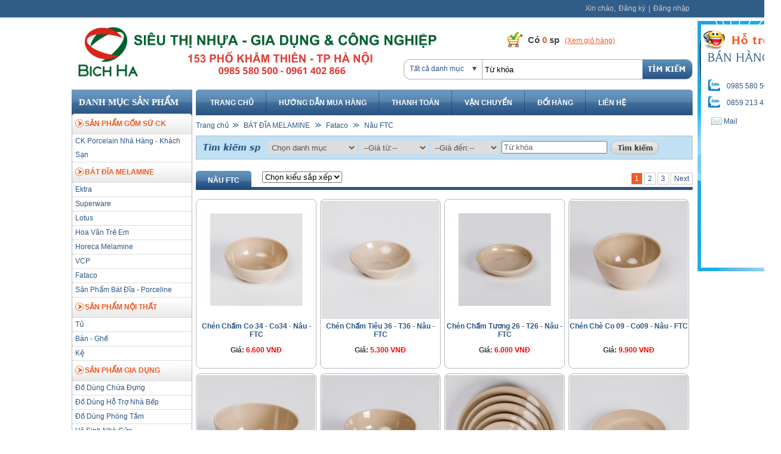

--- FILE ---
content_type: text/html; charset=UTF-8
request_url: https://bichha.vn/bo-san-pham-mau-nau.html
body_size: 18665
content:
<!DOCTYPE html>
<html xmlns="http://www.w3.org/1999/xhtml">

<head>
  
  

    <meta http-equiv="Content-Type" content="text/html; charset=utf-8" />
    <meta name="google-site-verification" content="fJ4Ahbd9OAUe4wYj1oiywik00dQnEFpXrfG0zNufVfA" />
    <meta name="msvalidate.01" content="1CF1A1CDFA7120DC3BB71A1914D6D8EA" />
    <meta http-equiv="X-UA-Compatible" content="ie=edge">
    <title>Nâu FTC</title>
    <link rel="shortcut icon" href="/template/default/images/favicon.png" />
    <meta name="keywords" content="Nâu FTC"/>
    <meta name="description" content=""/>
    <meta content="document" name="resource-type" />
    <meta name="robots" content="index,follow" />
  
    
    <link rel="shortcut icon" href="/template/default/images/favicon.jpg" type="image/x-icon" />
  
    <link rel="canonical" href="https://bichha.vn/bo-san-pham-mau-nau.html" >

    <!--OpenGraph Meta Tags-->
    <meta property="og:title" content="Nâu FTC" />
    <meta property="og:description" content="" />
    <meta property="og:type" content="website" />
    <meta property="og:url" content="https://bichha.vn/bo-san-pham-mau-nau.html" />
    <meta property="og:image" content="/media/banner/logo_Orange Modern Delicious Food Billboard Web Ad.png">  
    <link type="text/css" href="/template/default/script/main.css?v=100" rel="stylesheet" />

    <!-- Google Tag Manager -->
    <script>(function(w,d,s,l,i){w[l]=w[l]||[];w[l].push({'gtm.start':
    new Date().getTime(),event:'gtm.js'});var f=d.getElementsByTagName(s)[0],
    j=d.createElement(s),dl=l!='dataLayer'?'&l='+l:'';j.async=true;j.src=
    'https://www.googletagmanager.com/gtm.js?id='+i+dl;f.parentNode.insertBefore(j,f);
    })(window,document,'script','dataLayer','GTM-T98WWDM');</script>
  	<!-- End Google Tag Manager -->
  
  </head>
  <body>
     <div id="wrapper">
      <div class="wrap">
          <!--- banner scroll -->
            <div id="banner_scroll_left" class="banner_scroll">
            
            </div><!--banner_scroll_left-->
            <div id="banner_scroll_right" class="banner_scroll active-scroll">
                <div class="sp-online">
                        <table>
                          <tr>
                            <td><img src="/template/default/images/icon_zalo.png" alt="zalo" style="width:20px;"/></td>
                            <td><a href="tel:0985580500" rel="nofollow">0985 580 500</a></td>
                          </tr>
                          <tr>
                            
                          </tr>
                          <tr>
                            <td><img src="/template/default/images/icon_zalo.png" alt="zalo" style="width:20px;" /></td>
                            <td><a href="tel:0859213456" rel="nofollow">0859 213 456</a></td>
                          </tr>
                        </table>
                  </div>
                  <div class="sp-phone">
                    <ul>  
                           
                            <li></li>
                            <li></li>
                            <li> </li>
                        </ul>
                  </div>
                <div class="sp-mail"><a href="mailto:bichha@bichha.vn"><i class="icon-mail1"></i> Mail</a></div>
                  <div class="sp-banner">
                    
                  </div>
            </div><!--banner_scroll_right-->  
          
                      <div id="header">
              <div class="top-header">
                    <ul>
                    <li>Xin chào,</li>
                        
                        <li><a href="/dang-ky" rel="nofollow">Đăng ký</a></li>
                        <li><span>&#124;</span></li>
                        <li><a href="/dang-nhap" rel="nofollow">Đăng nhập</a></li>
                        
                    </ul>
                </div>
                <div class="clear"></div>
                <div class="mid-header">
                  <div class="logo"><a href="/"><img src="/media/banner/logo_Orange Modern Delicious Food Billboard Web Ad.png" alt="Logo" title="Siêu thị nhựa" /></a></div>
                    <div class="shopping-cart">Có <span id="count_shopping_cart_store">0</span> sp <a href="/cart" rel="nofollow">(Xem giỏ hàng)</a></div>
                    <div class="search-form">
                      <div id="search">
                            <form method="get" action="/tim" enctype="multipart/form-data">
                                <div id="cat_search_top">
                                <select name="scat_id" class="select-css" id="search-cateId">
                                  <option value="0">Tất cả danh mục</option>
                                  
                                    <option value="220">SẢN PHẨM GỐM SỨ CK</option>
                                    
                                      
                                          <option value="221">CK Porcelain Nhà Hàng - Khách Sạn</option>
                                      
                                    
                                  
                                    <option value="59">BÁT ĐĨA MELAMINE</option>
                                    
                                      
                                          <option value="190">Ektra</option>
                                      
                                          <option value="45">Superware</option>
                                      
                                          <option value="161">Lotus</option>
                                      
                                          <option value="60">Hoa Văn Trẻ Em</option>
                                      
                                          <option value="219">Horeca Melamine</option>
                                      
                                          <option value="232">VCP</option>
                                      
                                          <option value="230">Fataco</option>
                                      
                                          <option value="191">Sản Phẩm Bát Đĩa - Porceline</option>
                                      
                                    
                                  
                                    <option value="71">SẢN PHẨM NỘI THẤT</option>
                                    
                                      
                                          <option value="72">Tủ</option>
                                      
                                          <option value="73">Bàn - Ghế</option>
                                      
                                          <option value="75">Kệ</option>
                                      
                                    
                                  
                                    <option value="76">SẢN PHẨM GIA DỤNG</option>
                                    
                                      
                                          <option value="82">Đồ Dùng Chứa Đựng</option>
                                      
                                          <option value="83">Đồ Dùng Hỗ Trợ Nhà Bếp</option>
                                      
                                          <option value="189">Đồ Dùng Phòng Tắm</option>
                                      
                                          <option value="91">Vệ Sinh Nhà Cửa</option>
                                      
                                          <option value="84">Đun nước - Pha chế - Ca đong</option>
                                      
                                          <option value="160">Trồng Cây - Cắm Hoa</option>
                                      
                                          <option value="7">Mũ Bảo Hiểm</option>
                                      
                                          <option value="218">Xe Đi Chợ</option>
                                      
                                          <option value="226">Sản Phẩm Tiện Ích ECOCO</option>
                                      
                                    
                                  
                                    <option value="94">SẢN PHẨM TRẺ EM</option>
                                    
                                      
                                          <option value="29">Bàn Ghế Trẻ Em</option>
                                      
                                          <option value="33">Xe Trẻ Em</option>
                                      
                                          <option value="96">Chậu tắm - Ghế gội đầu -  Bô & Bệt</option>
                                      
                                          <option value="97">Mũ Bảo hiểm cho Bé</option>
                                      
                                          <option value="32">Lợn nhựa</option>
                                      
                                    
                                  
                                    <option value="215">SẢN PHẨM CÔNG NGHIỆP</option>
                                    
                                      
                                          <option value="199">Pallet Công Nghiệp</option>
                                      
                                          <option value="200">Thùng Rác Công Cộng</option>
                                      
                                          <option value="139">Thùng nhựa CN (Sóng)</option>
                                      
                                          <option value="212">Giá (Két) Đựng Cốc</option>
                                      
                                    
                                  
                                    <option value="8">SẢN PHẨM DÙNG 1 LẦN</option>
                                    
                                  
                                </select>
                              </div>
                              <div id="bg_search" class="bg">
                                <input class="cssSubmit" type="image" src="/template/default/images/btn_search.png"/>
                                <input style="padding-left:5px;" name="q" class="cssText" value="Từ khóa" onfocus="if(this.value=='Từ khóa')this.value='';" onblur="if(this.value=='')this.value='Từ khóa';" id="text-search"/>
                                 <div class="autocomplete-suggestions"></div>
                              </div>
                            </form>  
                          </div><!--search-->
                    </div>
                </div>
          </div> <!-- end header -->
            <div class="clear"></div>

            <div id="content">
              <div class="content-top">
              <div class="col-left fl">
                  <div class="blue-cat"><h2>Danh mục sản phẩm</h2></div>
                    <div class="list-cat">
                      <ul>
                          
                          <li class="name-cat">
                                <a href="/san-pham-gom-su-ck.html"><i class="icon-arrow-cam"></i>SẢN PHẨM GỐM SỨ CK</a>
                                
                                  
                                  <div class="hover-menu hover-menu-220">
                                        <ul>
                                          
                                          <li>
                                             <a class="sub-title" href="/ck-porcelain-nha-hang-khach-san.html">CK Porcelain Nhà Hàng - Khách Sạn</a>
                                             
                                          </li>
                                          
                                          
                                        </ul>  
                                  </div>
                                
                            </li>
                                
                                    
                                        <li><a href="/ck-porcelain-nha-hang-khach-san.html">CK Porcelain Nhà Hàng - Khách Sạn</a>
                                  
                                  </li>
                                    
                                 
                            
                          <li class="name-cat">
                                <a href="/bat-dia-melamine.html"><i class="icon-arrow-cam"></i>BÁT ĐĨA MELAMINE</a>
                                
                                  
                                  <div class="hover-menu hover-menu-59">
                                        <ul>
                                          
                                          <li>
                                             <a class="sub-title" href="/ektra.html">Ektra</a>
                                             
                                              <ul>
                                                
                                                <li><a href="/den.html">&rsaquo; Extra Black</a></li>
                                                
                                                <li><a href="/extra-trang-tron.html">&rsaquo; Extra White</a></li>
                                                
                                              </ul>
                                             
                                          </li>
                                          
                                          
                                          <li>
                                             <a class="sub-title" href="/superware.html">Superware</a>
                                             
                                              <ul>
                                                
                                                <li><a href="/den-black-c.html">&rsaquo; Đen</a></li>
                                                
                                                <li><a href="/trang-tron.html">&rsaquo; Trắng trơn</a></li>
                                                
                                                <li><a href="/nau-bong.html">&rsaquo; Nâu Bóng</a></li>
                                                
                                                <li><a href="/xanh-da.html">&rsaquo; Xanh Đá</a></li>
                                                
                                                <li><a href="/nau-nham.html">&rsaquo; Nâu Nhám</a></li>
                                                
                                                <li><a href="/den-nham.html">&rsaquo; Đen Nhám</a></li>
                                                
                                                <li><a href="/nau-toi.html">&rsaquo; Nâu Tối</a></li>
                                                
                                                <li><a href="/xam-toi-dark-grey.html">&rsaquo; Xám Tối (Dark Grey)</a></li>
                                                
                                                <li><a href="/nau-sang-light-brown.html">&rsaquo; Nâu Sáng (Light Brown)</a></li>
                                                
                                                <li><a href="/khay-phip.html">&rsaquo; Sản Phẩm Khay</a></li>
                                                
                                              </ul>
                                             
                                          </li>
                                          
                                          
                                          <li>
                                             <a class="sub-title" href="/lotus.html">Lotus</a>
                                             
                                              <ul>
                                                
                                                <li><a href="/trang.html">&rsaquo; Trắng</a></li>
                                                
                                              </ul>
                                             
                                          </li>
                                          
                                          
                                          <li>
                                             <a class="sub-title" href="/hoa-van-tre-em.html">Hoa Văn Trẻ Em</a>
                                             
                                              <ul>
                                                
                                                <li><a href="/doraemon.html">&rsaquo; Doraemon</a></li>
                                                
                                                <li><a href="/meo-kitty-chocolate.html">&rsaquo; Mèo Kitty</a></li>
                                                
                                              </ul>
                                             
                                          </li>
                                          
                                          
                                          <li>
                                             <a class="sub-title" href="/horeca-melamine.html">Horeca Melamine</a>
                                             
                                          </li>
                                          
                                          
                                          <li>
                                             <a class="sub-title" href="/vcp.html">VCP</a>
                                             
                                              <ul>
                                                
                                                <li><a href="/do-den-vcp.html">&rsaquo; Đỏ Đen VCP</a></li>
                                                
                                                <li><a href="/den-vcp.html">&rsaquo; Đen VCP</a></li>
                                                
                                                <li><a href="/khay-hoa-van-vcp.html">&rsaquo; Khay Hoa Văn VCP</a></li>
                                                
                                              </ul>
                                             
                                          </li>
                                          
                                          
                                          <li>
                                             <a class="sub-title" href="/fataco.html">Fataco</a>
                                             
                                              <ul>
                                                
                                                <li><a href="/bo-san-pham-mau-nau.html">&rsaquo; Nâu FTC</a></li>
                                                
                                                <li><a href="/bo-san-pham-mau-den.html">&rsaquo; Đen FTC</a></li>
                                                
                                                <li><a href="/do-den-ftc.html">&rsaquo; Đỏ Đen FTC</a></li>
                                                
                                              </ul>
                                             
                                          </li>
                                          
                                          
                                          <li>
                                             <a class="sub-title" href="/san-pham-bat-dia-porceline.html">Sản Phẩm Bát Đĩa - Porceline</a>
                                             
                                          </li>
                                          
                                          
                                        </ul>  
                                  </div>
                                
                            </li>
                                
                                    
                                        <li><a href="/ektra.html">Ektra</a>
                                  
                                          <ul class="ul-child" style="visibility: hidden;">
                                        
                                            <li><a href="/den.html" style="font-weight: normal;">&rsaquo; Extra Black</a></li>
                                            
                                            <li><a href="/extra-trang-tron.html" style="font-weight: normal;">&rsaquo; Extra White</a></li>
                                            
                                          </ul>
                                         
                                  </li>
                                    
                                        <li><a href="/superware.html">Superware</a>
                                  
                                          <ul class="ul-child" style="visibility: hidden;">
                                        
                                            <li><a href="/den-black-c.html" style="font-weight: normal;">&rsaquo; Đen</a></li>
                                            
                                            <li><a href="/trang-tron.html" style="font-weight: normal;">&rsaquo; Trắng trơn</a></li>
                                            
                                            <li><a href="/nau-bong.html" style="font-weight: normal;">&rsaquo; Nâu Bóng</a></li>
                                            
                                            <li><a href="/xanh-da.html" style="font-weight: normal;">&rsaquo; Xanh Đá</a></li>
                                            
                                            <li><a href="/nau-nham.html" style="font-weight: normal;">&rsaquo; Nâu Nhám</a></li>
                                            
                                            <li><a href="/den-nham.html" style="font-weight: normal;">&rsaquo; Đen Nhám</a></li>
                                            
                                            <li><a href="/nau-toi.html" style="font-weight: normal;">&rsaquo; Nâu Tối</a></li>
                                            
                                            <li><a href="/xam-toi-dark-grey.html" style="font-weight: normal;">&rsaquo; Xám Tối (Dark Grey)</a></li>
                                            
                                            <li><a href="/nau-sang-light-brown.html" style="font-weight: normal;">&rsaquo; Nâu Sáng (Light Brown)</a></li>
                                            
                                            <li><a href="/khay-phip.html" style="font-weight: normal;">&rsaquo; Sản Phẩm Khay</a></li>
                                            
                                          </ul>
                                         
                                  </li>
                                    
                                        <li><a href="/lotus.html">Lotus</a>
                                  
                                          <ul class="ul-child" style="visibility: hidden;">
                                        
                                            <li><a href="/trang.html" style="font-weight: normal;">&rsaquo; Trắng</a></li>
                                            
                                          </ul>
                                         
                                  </li>
                                    
                                        <li><a href="/hoa-van-tre-em.html">Hoa Văn Trẻ Em</a>
                                  
                                          <ul class="ul-child" style="visibility: hidden;">
                                        
                                            <li><a href="/doraemon.html" style="font-weight: normal;">&rsaquo; Doraemon</a></li>
                                            
                                            <li><a href="/meo-kitty-chocolate.html" style="font-weight: normal;">&rsaquo; Mèo Kitty</a></li>
                                            
                                          </ul>
                                         
                                  </li>
                                    
                                        <li><a href="/horeca-melamine.html">Horeca Melamine</a>
                                  
                                  </li>
                                    
                                        <li><a href="/vcp.html">VCP</a>
                                  
                                          <ul class="ul-child" style="visibility: hidden;">
                                        
                                            <li><a href="/do-den-vcp.html" style="font-weight: normal;">&rsaquo; Đỏ Đen VCP</a></li>
                                            
                                            <li><a href="/den-vcp.html" style="font-weight: normal;">&rsaquo; Đen VCP</a></li>
                                            
                                            <li><a href="/khay-hoa-van-vcp.html" style="font-weight: normal;">&rsaquo; Khay Hoa Văn VCP</a></li>
                                            
                                          </ul>
                                         
                                  </li>
                                    
                                        <li><a href="/fataco.html">Fataco</a>
                                  
                                          <ul class="ul-child" style="visibility: hidden;">
                                        
                                            <li><a href="/bo-san-pham-mau-nau.html" style="font-weight: normal;">&rsaquo; Nâu FTC</a></li>
                                            
                                            <li><a href="/bo-san-pham-mau-den.html" style="font-weight: normal;">&rsaquo; Đen FTC</a></li>
                                            
                                            <li><a href="/do-den-ftc.html" style="font-weight: normal;">&rsaquo; Đỏ Đen FTC</a></li>
                                            
                                          </ul>
                                         
                                  </li>
                                    
                                        <li><a href="/san-pham-bat-dia-porceline.html">Sản Phẩm Bát Đĩa - Porceline</a>
                                  
                                  </li>
                                    
                                 
                            
                          <li class="name-cat">
                                <a href="/tu-ban-ghe-ke.html"><i class="icon-arrow-cam"></i>SẢN PHẨM NỘI THẤT</a>
                                
                                  
                                  <div class="hover-menu hover-menu-71">
                                        <ul>
                                          
                                          <li>
                                             <a class="sub-title" href="/tu.html">Tủ</a>
                                             
                                          </li>
                                          
                                          
                                          <li>
                                             <a class="sub-title" href="/ban-ghe.html">Bàn - Ghế</a>
                                             
                                              <ul>
                                                
                                                <li><a href="/ban-nhua.html">&rsaquo; Bàn nhựa</a></li>
                                                
                                                <li><a href="/ban-inox.html">&rsaquo; Bàn Inox</a></li>
                                                
                                                <li><a href="/ghe-banh.html">&rsaquo; Ghế bành</a></li>
                                                
                                                <li><a href="/ghe-tua.html">&rsaquo; Ghế tựa</a></li>
                                                
                                                <li><a href="/ghe-dau.html">&rsaquo; Ghế đẩu</a></li>
                                                
                                              </ul>
                                             
                                          </li>
                                          
                                          
                                          <li>
                                             <a class="sub-title" href="/ke.html">Kệ</a>
                                             
                                              <ul>
                                                
                                                <li><a href="/ke-nhua.html">&rsaquo; Nhựa</a></li>
                                                
                                                <li><a href="/ke-inox.html">&rsaquo; Inox</a></li>
                                                
                                              </ul>
                                             
                                          </li>
                                          
                                          
                                        </ul>  
                                  </div>
                                
                            </li>
                                
                                    
                                        <li><a href="/tu.html">Tủ</a>
                                  
                                  </li>
                                    
                                        <li><a href="/ban-ghe.html">Bàn - Ghế</a>
                                  
                                          <ul class="ul-child" style="visibility: hidden;">
                                        
                                            <li><a href="/ban-nhua.html" style="font-weight: normal;">&rsaquo; Bàn nhựa</a></li>
                                            
                                            <li><a href="/ban-inox.html" style="font-weight: normal;">&rsaquo; Bàn Inox</a></li>
                                            
                                            <li><a href="/ghe-banh.html" style="font-weight: normal;">&rsaquo; Ghế bành</a></li>
                                            
                                            <li><a href="/ghe-tua.html" style="font-weight: normal;">&rsaquo; Ghế tựa</a></li>
                                            
                                            <li><a href="/ghe-dau.html" style="font-weight: normal;">&rsaquo; Ghế đẩu</a></li>
                                            
                                          </ul>
                                         
                                  </li>
                                    
                                        <li><a href="/ke.html">Kệ</a>
                                  
                                          <ul class="ul-child" style="visibility: hidden;">
                                        
                                            <li><a href="/ke-nhua.html" style="font-weight: normal;">&rsaquo; Nhựa</a></li>
                                            
                                            <li><a href="/ke-inox.html" style="font-weight: normal;">&rsaquo; Inox</a></li>
                                            
                                          </ul>
                                         
                                  </li>
                                    
                                 
                            
                          <li class="name-cat">
                                <a href="/san-pham-gia-dung.html"><i class="icon-arrow-cam"></i>SẢN PHẨM GIA DỤNG</a>
                                
                                  
                                  <div class="hover-menu hover-menu-76">
                                        <ul>
                                          
                                          <li>
                                             <a class="sub-title" href="/do-dung-chua-dung.html">Đồ Dùng Chứa Đựng</a>
                                             
                                              <ul>
                                                
                                                <li><a href="/thung-phich.html">&rsaquo; Thùng - Phích</a></li>
                                                
                                                <li><a href="/hop-thuc-pham-giay-an.html">&rsaquo; Hộp Thực phẩm - Giấy ăn</a></li>
                                                
                                                <li><a href="/xo-chau-gao.html">&rsaquo; Xô - Chậu - Gáo</a></li>
                                                
                                                <li><a href="/cap-long-hop-com.html">&rsaquo; Cặp lồng - Hộp cơm</a></li>
                                                
                                                <li><a href="/can-binh-ca-coc.html">&rsaquo; Can - Bình - Ca - Cốc</a></li>
                                                
                                                <li><a href="/ro-ra-lan-gio.html">&rsaquo; Rổ - Rá - Làn - Giỏ</a></li>
                                                
                                                <li><a href="/lo-gia-vi.html">&rsaquo; Lọ gia vị</a></li>
                                                
                                                <li><a href="/ong.html">&rsaquo; Ống</a></li>
                                                
                                                <li><a href="/gat-tan.html">&rsaquo; Gạt tàn</a></li>
                                                
                                              </ul>
                                             
                                          </li>
                                          
                                          
                                          <li>
                                             <a class="sub-title" href="/do-dung-ho-tro-nha-bep.html">Đồ Dùng Hỗ Trợ Nhà Bếp</a>
                                             
                                              <ul>
                                                
                                                <li><a href="/bep-noi.html">&rsaquo; Bếp - Nồi - Chảo - Dao - Kéo - Thớt</a></li>
                                                
                                                <li><a href="/muoi-xeng-kep-loc-gap.html">&rsaquo; Muôi - Xẻng - Kẹp - Lọc - Gắp</a></li>
                                                
                                                <li><a href="/bat-dia-dua-thia-dia.html">&rsaquo; Bát - Đĩa - Đũa - Thìa - Dĩa</a></li>
                                                
                                                <li><a href="/khay-mam-long-ban.html">&rsaquo; Khay - Mâm - Lồng Bàn</a></li>
                                                
                                                <li><a href="/khuon.html">&rsaquo; Khuôn - Cuốn</a></li>
                                                
                                                <li><a href="/mang-boc-thuc-pham.html">&rsaquo; Màng bọc thực phẩm</a></li>
                                                
                                                <li><a href="/bao-boc-got-tia-khui.html">&rsaquo; Bào - Bóc - Gọt - Tỉa - Khui</a></li>
                                                
                                                <li><a href="/ep-vat-xay-nguay.html">&rsaquo; Ép - Vắt - Xay - Nguấy</a></li>
                                                
                                                <li><a href="/bo-chay-coi.html">&rsaquo; Bộ chày cối</a></li>
                                                
                                                <li><a href="/khan-lau-tap-de.html">&rsaquo; Khăn lau - Tạp dề</a></li>
                                                
                                                <li><a href="/gang-tay-lot-tay.html">&rsaquo; Găng tay - Lót tay</a></li>
                                                
                                                <li><a href="/lot-xoong-noi.html">&rsaquo; Lót xoong - nồi</a></li>
                                                
                                                <li><a href="/mai.html">&rsaquo; Mài</a></li>
                                                
                                              </ul>
                                             
                                          </li>
                                          
                                          
                                          <li>
                                             <a class="sub-title" href="/do-dung-phong-tam.html">Đồ Dùng Phòng Tắm</a>
                                             
                                              <ul>
                                                
                                                <li><a href="/treo-moc-mac-cam-la.html">&rsaquo; Treo - Móc - Mắc - Cắm - Là</a></li>
                                                
                                                <li><a href="/tui-giat.html">&rsaquo; Túi Giặt - Mũ Tắm</a></li>
                                                
                                                <li><a href="/do-dung-ve-sinh.html">&rsaquo; Đồ dùng vệ sinh</a></li>
                                                
                                              </ul>
                                             
                                          </li>
                                          
                                          
                                          <li>
                                             <a class="sub-title" href="/do-ve-sinh-nha-cua.html">Vệ Sinh Nhà Cửa</a>
                                             
                                              <ul>
                                                
                                                <li><a href="/chai-co-rua-gat-kinh.html">&rsaquo; Chải - Cọ - Rửa - Gạt kính</a></li>
                                                
                                                <li><a href="/thung-rac.html">&rsaquo; Thùng rác</a></li>
                                                
                                                <li><a href="/gay-lau-nha-2.html">&rsaquo; Gậy lau nhà</a></li>
                                                
                                                <li><a href="/choi-xeng.html">&rsaquo; Chổi - Xẻng</a></li>
                                                
                                                <li><a href="/tham.html">&rsaquo; Thảm</a></li>
                                                
                                              </ul>
                                             
                                          </li>
                                          
                                          
                                          <li>
                                             <a class="sub-title" href="/dun-nuoc-pha-che-ca-dong.html">Đun nước - Pha chế - Ca đong</a>
                                             
                                          </li>
                                          
                                          
                                          <li>
                                             <a class="sub-title" href="/dung-cu-trong-cay-hoa.html">Trồng Cây - Cắm Hoa</a>
                                             
                                              <ul>
                                                
                                                <li><a href="/khay-chau-gio.html">&rsaquo; Khay - Chậu - Giỏ</a></li>
                                                
                                                <li><a href="/lo-hoa.html">&rsaquo; Lọ hoa</a></li>
                                                
                                                <li><a href="/binh-xit.html">&rsaquo; Bình xịt</a></li>
                                                
                                              </ul>
                                             
                                          </li>
                                          
                                          
                                          <li>
                                             <a class="sub-title" href="/mu-bao-hiem.html">Mũ Bảo Hiểm</a>
                                             
                                          </li>
                                          
                                          
                                          <li>
                                             <a class="sub-title" href="/xe-di-cho.html">Xe Đi Chợ</a>
                                             
                                          </li>
                                          
                                          
                                          <li>
                                             <a class="sub-title" href="/san-pham-tien-ich-ecoco.html">Sản Phẩm Tiện Ích ECOCO</a>
                                             
                                          </li>
                                          
                                          
                                        </ul>  
                                  </div>
                                
                            </li>
                                
                                    
                                        <li><a href="/do-dung-chua-dung.html">Đồ Dùng Chứa Đựng</a>
                                  
                                          <ul class="ul-child" style="visibility: hidden;">
                                        
                                            <li><a href="/thung-phich.html" style="font-weight: normal;">&rsaquo; Thùng - Phích</a></li>
                                            
                                            <li><a href="/hop-thuc-pham-giay-an.html" style="font-weight: normal;">&rsaquo; Hộp Thực phẩm - Giấy ăn</a></li>
                                            
                                            <li><a href="/xo-chau-gao.html" style="font-weight: normal;">&rsaquo; Xô - Chậu - Gáo</a></li>
                                            
                                            <li><a href="/cap-long-hop-com.html" style="font-weight: normal;">&rsaquo; Cặp lồng - Hộp cơm</a></li>
                                            
                                            <li><a href="/can-binh-ca-coc.html" style="font-weight: normal;">&rsaquo; Can - Bình - Ca - Cốc</a></li>
                                            
                                            <li><a href="/ro-ra-lan-gio.html" style="font-weight: normal;">&rsaquo; Rổ - Rá - Làn - Giỏ</a></li>
                                            
                                            <li><a href="/lo-gia-vi.html" style="font-weight: normal;">&rsaquo; Lọ gia vị</a></li>
                                            
                                            <li><a href="/ong.html" style="font-weight: normal;">&rsaquo; Ống</a></li>
                                            
                                            <li><a href="/gat-tan.html" style="font-weight: normal;">&rsaquo; Gạt tàn</a></li>
                                            
                                          </ul>
                                         
                                  </li>
                                    
                                        <li><a href="/do-dung-ho-tro-nha-bep.html">Đồ Dùng Hỗ Trợ Nhà Bếp</a>
                                  
                                          <ul class="ul-child" style="visibility: hidden;">
                                        
                                            <li><a href="/bep-noi.html" style="font-weight: normal;">&rsaquo; Bếp - Nồi - Chảo - Dao - Kéo - Thớt</a></li>
                                            
                                            <li><a href="/muoi-xeng-kep-loc-gap.html" style="font-weight: normal;">&rsaquo; Muôi - Xẻng - Kẹp - Lọc - Gắp</a></li>
                                            
                                            <li><a href="/bat-dia-dua-thia-dia.html" style="font-weight: normal;">&rsaquo; Bát - Đĩa - Đũa - Thìa - Dĩa</a></li>
                                            
                                            <li><a href="/khay-mam-long-ban.html" style="font-weight: normal;">&rsaquo; Khay - Mâm - Lồng Bàn</a></li>
                                            
                                            <li><a href="/khuon.html" style="font-weight: normal;">&rsaquo; Khuôn - Cuốn</a></li>
                                            
                                            <li><a href="/mang-boc-thuc-pham.html" style="font-weight: normal;">&rsaquo; Màng bọc thực phẩm</a></li>
                                            
                                            <li><a href="/bao-boc-got-tia-khui.html" style="font-weight: normal;">&rsaquo; Bào - Bóc - Gọt - Tỉa - Khui</a></li>
                                            
                                            <li><a href="/ep-vat-xay-nguay.html" style="font-weight: normal;">&rsaquo; Ép - Vắt - Xay - Nguấy</a></li>
                                            
                                            <li><a href="/bo-chay-coi.html" style="font-weight: normal;">&rsaquo; Bộ chày cối</a></li>
                                            
                                            <li><a href="/khan-lau-tap-de.html" style="font-weight: normal;">&rsaquo; Khăn lau - Tạp dề</a></li>
                                            
                                            <li><a href="/gang-tay-lot-tay.html" style="font-weight: normal;">&rsaquo; Găng tay - Lót tay</a></li>
                                            
                                            <li><a href="/lot-xoong-noi.html" style="font-weight: normal;">&rsaquo; Lót xoong - nồi</a></li>
                                            
                                            <li><a href="/mai.html" style="font-weight: normal;">&rsaquo; Mài</a></li>
                                            
                                          </ul>
                                         
                                  </li>
                                    
                                        <li><a href="/do-dung-phong-tam.html">Đồ Dùng Phòng Tắm</a>
                                  
                                          <ul class="ul-child" style="visibility: hidden;">
                                        
                                            <li><a href="/treo-moc-mac-cam-la.html" style="font-weight: normal;">&rsaquo; Treo - Móc - Mắc - Cắm - Là</a></li>
                                            
                                            <li><a href="/tui-giat.html" style="font-weight: normal;">&rsaquo; Túi Giặt - Mũ Tắm</a></li>
                                            
                                            <li><a href="/do-dung-ve-sinh.html" style="font-weight: normal;">&rsaquo; Đồ dùng vệ sinh</a></li>
                                            
                                          </ul>
                                         
                                  </li>
                                    
                                        <li><a href="/do-ve-sinh-nha-cua.html">Vệ Sinh Nhà Cửa</a>
                                  
                                          <ul class="ul-child" style="visibility: hidden;">
                                        
                                            <li><a href="/chai-co-rua-gat-kinh.html" style="font-weight: normal;">&rsaquo; Chải - Cọ - Rửa - Gạt kính</a></li>
                                            
                                            <li><a href="/thung-rac.html" style="font-weight: normal;">&rsaquo; Thùng rác</a></li>
                                            
                                            <li><a href="/gay-lau-nha-2.html" style="font-weight: normal;">&rsaquo; Gậy lau nhà</a></li>
                                            
                                            <li><a href="/choi-xeng.html" style="font-weight: normal;">&rsaquo; Chổi - Xẻng</a></li>
                                            
                                            <li><a href="/tham.html" style="font-weight: normal;">&rsaquo; Thảm</a></li>
                                            
                                          </ul>
                                         
                                  </li>
                                    
                                        <li><a href="/dun-nuoc-pha-che-ca-dong.html">Đun nước - Pha chế - Ca đong</a>
                                  
                                  </li>
                                    
                                        <li><a href="/dung-cu-trong-cay-hoa.html">Trồng Cây - Cắm Hoa</a>
                                  
                                          <ul class="ul-child" style="visibility: hidden;">
                                        
                                            <li><a href="/khay-chau-gio.html" style="font-weight: normal;">&rsaquo; Khay - Chậu - Giỏ</a></li>
                                            
                                            <li><a href="/lo-hoa.html" style="font-weight: normal;">&rsaquo; Lọ hoa</a></li>
                                            
                                            <li><a href="/binh-xit.html" style="font-weight: normal;">&rsaquo; Bình xịt</a></li>
                                            
                                          </ul>
                                         
                                  </li>
                                    
                                        <li><a href="/mu-bao-hiem.html">Mũ Bảo Hiểm</a>
                                  
                                  </li>
                                    
                                        <li><a href="/xe-di-cho.html">Xe Đi Chợ</a>
                                  
                                  </li>
                                    
                                        <li><a href="/san-pham-tien-ich-ecoco.html">Sản Phẩm Tiện Ích ECOCO</a>
                                  
                                  </li>
                                    
                                 
                            
                          <li class="name-cat">
                                <a href="/san-pham-tre-em.html"><i class="icon-arrow-cam"></i>SẢN PHẨM TRẺ EM</a>
                                
                                  
                                  <div class="hover-menu hover-menu-94">
                                        <ul>
                                          
                                          <li>
                                             <a class="sub-title" href="/ban-ghe-tre-em.html">Bàn Ghế Trẻ Em</a>
                                             
                                          </li>
                                          
                                          
                                          <li>
                                             <a class="sub-title" href="/xe-tre-em.html">Xe Trẻ Em</a>
                                             
                                          </li>
                                          
                                          
                                          <li>
                                             <a class="sub-title" href="/chau-tam-ghe-goi-dau-bo-bet.html">Chậu tắm - Ghế gội đầu -  Bô & Bệt</a>
                                             
                                              <ul>
                                                
                                                <li><a href="/chau-tam.html">&rsaquo; Chậu tắm</a></li>
                                                
                                                <li><a href="/ghe-goi-dau.html">&rsaquo; Ghế gội đầu</a></li>
                                                
                                                <li><a href="/bo-bet.html">&rsaquo; Bô & Bệt</a></li>
                                                
                                              </ul>
                                             
                                          </li>
                                          
                                          
                                          <li>
                                             <a class="sub-title" href="/mu-bao-hiem-cho-be.html">Mũ Bảo hiểm cho Bé</a>
                                             
                                          </li>
                                          
                                          
                                          <li>
                                             <a class="sub-title" href="/lon-nhua.html">Lợn nhựa</a>
                                             
                                          </li>
                                          
                                          
                                        </ul>  
                                  </div>
                                
                            </li>
                                
                                    
                                        <li><a href="/ban-ghe-tre-em.html">Bàn Ghế Trẻ Em</a>
                                  
                                  </li>
                                    
                                        <li><a href="/xe-tre-em.html">Xe Trẻ Em</a>
                                  
                                  </li>
                                    
                                        <li><a href="/chau-tam-ghe-goi-dau-bo-bet.html">Chậu tắm - Ghế gội đầu -  Bô & Bệt</a>
                                  
                                          <ul class="ul-child" style="visibility: hidden;">
                                        
                                            <li><a href="/chau-tam.html" style="font-weight: normal;">&rsaquo; Chậu tắm</a></li>
                                            
                                            <li><a href="/ghe-goi-dau.html" style="font-weight: normal;">&rsaquo; Ghế gội đầu</a></li>
                                            
                                            <li><a href="/bo-bet.html" style="font-weight: normal;">&rsaquo; Bô & Bệt</a></li>
                                            
                                          </ul>
                                         
                                  </li>
                                    
                                        <li><a href="/mu-bao-hiem-cho-be.html">Mũ Bảo hiểm cho Bé</a>
                                  
                                  </li>
                                    
                                        <li><a href="/lon-nhua.html">Lợn nhựa</a>
                                  
                                  </li>
                                    
                                 
                            
                          <li class="name-cat">
                                <a href="/san-pham-cong-nghiep.html"><i class="icon-arrow-cam"></i>SẢN PHẨM CÔNG NGHIỆP</a>
                                
                                  
                                  <div class="hover-menu hover-menu-215">
                                        <ul>
                                          
                                          <li>
                                             <a class="sub-title" href="/pallet-cong-nghiep.html">Pallet Công Nghiệp</a>
                                             
                                          </li>
                                          
                                          
                                          <li>
                                             <a class="sub-title" href="/thung-rac-cong-cong.html">Thùng Rác Công Cộng</a>
                                             
                                          </li>
                                          
                                          
                                          <li>
                                             <a class="sub-title" href="/song.html">Thùng nhựa CN (Sóng)</a>
                                             
                                          </li>
                                          
                                          
                                          <li>
                                             <a class="sub-title" href="/gia-ket-dung-coc.html">Giá (Két) Đựng Cốc</a>
                                             
                                          </li>
                                          
                                          
                                        </ul>  
                                  </div>
                                
                            </li>
                                
                                    
                                        <li><a href="/pallet-cong-nghiep.html">Pallet Công Nghiệp</a>
                                  
                                  </li>
                                    
                                        <li><a href="/thung-rac-cong-cong.html">Thùng Rác Công Cộng</a>
                                  
                                  </li>
                                    
                                        <li><a href="/song.html">Thùng nhựa CN (Sóng)</a>
                                  
                                  </li>
                                    
                                        <li><a href="/gia-ket-dung-coc.html">Giá (Két) Đựng Cốc</a>
                                  
                                  </li>
                                    
                                 
                            
                          <li class="name-cat">
                                <a href="/san-pham-dung-1-lan.html"><i class="icon-arrow-cam"></i>SẢN PHẨM DÙNG 1 LẦN</a>
                                
                            </li>
                                
                            
                        </ul>
                    </div>
                </div> <!-- end col left -->
                  
                <div class="col-right fr">
                  <div class="menu-nav">
                      <ul id="menu-nav">
                          <li class="li-parent"><a href="/">Trang chủ</a>
                              <ul class="ul-child" style="visibility: hidden;"><li><a href="/gioi-thieu">Giới thiệu</a></li></ul>
                            </li>
                            <li><a href="/huong-dan-mua-hang">Hướng dẫn mua hàng</a></li>
                            <li><a href="/huong-dan-thanh-toan">Thanh toán</a></li>
                            <li><a href="/van-chuyen">Vận chuyển</a></li>
                            <li><a href="/doi-tra-hang">Đổi hàng</a></li>
                            <li class="last-ch"><a href="/lien-he">Liên hệ</a></li>
                        </ul>
                    </div> <!-- end menu -->
                    <div class="clear top10"></div>
  

            <div class="breadcum">
  <a href="/">Trang chủ</a><span><i class="icon-breadcum"></i></span>

 <a href="/bat-dia-melamine.html">BÁT ĐĨA MELAMINE</a>

<span><i class="icon-breadcum"></i></span>


 <a href="/fataco.html">Fataco</a>

<span><i class="icon-breadcum"></i></span>


 <a href="/bo-san-pham-mau-nau.html">Nâu FTC</a>

</div>
    <div class="clear top10"></div>
                    
                    <div id="search_product">
                <form method="get" action="/tim" enctype="multipart/form-data">
                        <select style="width:150px;" name="scat_id">
                          <option value="">Chọn danh mục</option>
                            
                                 <option value="220">SẢN PHẨM GỐM SỨ CK</option>
                                  
                                    
                                      <option value="221">CK Porcelain Nhà Hàng - Khách Sạn</option>
                                    
                                  
                             
                                 <option value="59">BÁT ĐĨA MELAMINE</option>
                                  
                                    
                                      <option value="190">Ektra</option>
                                    
                                      <option value="45">Superware</option>
                                    
                                      <option value="161">Lotus</option>
                                    
                                      <option value="60">Hoa Văn Trẻ Em</option>
                                    
                                      <option value="219">Horeca Melamine</option>
                                    
                                      <option value="232">VCP</option>
                                    
                                      <option value="230">Fataco</option>
                                    
                                      <option value="191">Sản Phẩm Bát Đĩa - Porceline</option>
                                    
                                  
                             
                                 <option value="71">SẢN PHẨM NỘI THẤT</option>
                                  
                                    
                                      <option value="72">Tủ</option>
                                    
                                      <option value="73">Bàn - Ghế</option>
                                    
                                      <option value="75">Kệ</option>
                                    
                                  
                             
                                 <option value="76">SẢN PHẨM GIA DỤNG</option>
                                  
                                    
                                      <option value="82">Đồ Dùng Chứa Đựng</option>
                                    
                                      <option value="83">Đồ Dùng Hỗ Trợ Nhà Bếp</option>
                                    
                                      <option value="189">Đồ Dùng Phòng Tắm</option>
                                    
                                      <option value="91">Vệ Sinh Nhà Cửa</option>
                                    
                                      <option value="84">Đun nước - Pha chế - Ca đong</option>
                                    
                                      <option value="160">Trồng Cây - Cắm Hoa</option>
                                    
                                      <option value="7">Mũ Bảo Hiểm</option>
                                    
                                      <option value="218">Xe Đi Chợ</option>
                                    
                                      <option value="226">Sản Phẩm Tiện Ích ECOCO</option>
                                    
                                  
                             
                                 <option value="94">SẢN PHẨM TRẺ EM</option>
                                  
                                    
                                      <option value="29">Bàn Ghế Trẻ Em</option>
                                    
                                      <option value="33">Xe Trẻ Em</option>
                                    
                                      <option value="96">Chậu tắm - Ghế gội đầu -  Bô & Bệt</option>
                                    
                                      <option value="97">Mũ Bảo hiểm cho Bé</option>
                                    
                                      <option value="32">Lợn nhựa</option>
                                    
                                  
                             
                                 <option value="215">SẢN PHẨM CÔNG NGHIỆP</option>
                                  
                                    
                                      <option value="199">Pallet Công Nghiệp</option>
                                    
                                      <option value="200">Thùng Rác Công Cộng</option>
                                    
                                      <option value="139">Thùng nhựa CN (Sóng)</option>
                                    
                                      <option value="212">Giá (Két) Đựng Cốc</option>
                                    
                                  
                             
                                 <option value="8">SẢN PHẨM DÙNG 1 LẦN</option>
                                  
                             
                        </select>
                        <select name="min" style="width:115px;">
                          <option value ="0">--Giá từ:--</option>
                          <option value="10000">10.000 vnđ</option>
                          <option value="20000">20.000 vnđ</option>
                          <option value="30000">30.000 vnđ</option>
                          <option value="40000">40.000 vnđ</option>
                          <option value="50000">50.000 vnđ</option>
                          <option value="60000">60.000 vnđ</option>
                          <option value="70000">70.000 vnđ</option>
                          <option value="80000">80.000 vnđ</option>
                          <option value="90000">90.000 vnđ</option>
                          <option value="100000">100.000 vnđ</option>
                          <option value="200000">200.000 vnđ</option>
                          <option value="300000">300.000 vnđ</option>
                          <option value="400000">400.000 vnđ</option> 
                          <option value="500000">500.000 vnđ</option>
                          <option value="600000">600.000 vnđ</option>
                          <option value="700000">700.000 vnđ</option>
                          <option value="800000">800.000 vnđ</option>
                          <option value="900000">900.000 vnđ</option>
                          <option value="1000000">1.000.000 vnđ</option>
                          <option value="2000000">2.000.000 vnđ</option>
                          <option value="5000000">5.000.000 vnđ</option>
                          <option value="10000000">10.000.000 vnđ</option>
                        </select>
                        <select name="max"  style="width:115px;">
                          <option value="999999999999">--Giá đến:--</option>
                          <option value="10000">10.000 vnđ</option>
                          <option value="20000">20.000 vnđ</option>
                          <option value="30000">30.000 vnđ</option>
                          <option value="40000">40.000 vnđ</option> 
                          <option value="50000">50.000 vnđ</option>
                          <option value="60000">60.000 vnđ</option>
                          <option value="70000">70.000 vnđ</option>
                          <option value="80000">80.000 vnđ</option>
                          <option value="90000">90.000 vnđ</option>
                          <option value="100000">100.000 vnđ</option>
                          <option value="200000">200.000 vnđ</option>
                          <option value="300000">300.000 vnđ</option>
                          <option value="400000">400.000 vnđ</option> 
                          <option value="500000">500.000 vnđ</option>
                          <option value="600000">600.000 vnđ</option>
                          <option value="700000">700.000 vnđ</option>
                          <option value="800000">800.000 vnđ</option>
                          <option value="900000">900.000 vnđ</option>
                          <option value="1000000">1.000.000 vnđ</option>
                          <option value="2000000">2.000.000 vnđ</option>
                          <option value="5000000">5.000.000 vnđ</option>
                          <option value="10000000">10.000.000 vnđ</option>
                        </select>
                
                        <input id="temp_key_word" type="text" value="Từ khóa" onfocus="if(this.value=='Từ khóa')this.value='';" onblur="if(this.value=='')this.value='Từ khóa';" style="color:#666;margin-top:0;" name="q" />
                        <input class="cssSubmitProduct" type="image" src="/template/default/images/btn_search_product.png" style="margin-left:5px"/>
                </form>
                      </div><!--search_product-->
                

                      
                      <div class="clear top15"></div>
                      

                  
                      <div class="row-list">
                      <div class="row-name">
                          <h2><a href="#">Nâu FTC</a></h2>
                            <div class="select-sx">
                              <select onchange="window.location='?sort='+this.value">
                                    <option value="">Chọn kiểu sắp xếp</option>
                                   
              <option value="new" >Mới nhất</option>
              
              <option value="price-asc" >Giá tăng dần</option>
              
              <option value="price-desc" >Giá giảm dần</option>
              
              <option value="view" >Lượt xem</option>
              
              <option value="comment" >Trao đổi</option>
              
              <option value="rating" >Đánh giá</option>
              
              <option value="name" >Tên A->Z</option>
              
                              </select>
                            </div>
                            
                                <div class="num_page">
                                  <div class="num_in">
                                     
                                    <a href="#" class="current">1</a>
                                     
                                    <a href="/bo-san-pham-mau-nau.html?page=2" >2</a>
                                     
                                    <a href="/bo-san-pham-mau-nau.html?page=3" >3</a>
                                     
                                    <a href="/bo-san-pham-mau-nau.html?page=2" >Next</a>
                                    
                                  </div>
                              </div>
                           
                        </div>
                        <div class="cl-row">
                          <ul class="pd-tabList">
                                      
                                      <li >
                                         <!-- Array
(
    [id] => 4273
    [productId] => 4273
    [priceUnit] => chiếc
    [marketPrice] => 0
    [price] => 6600
    [currency] => vnd
    [lastUpdate] => 2022-04-03 16:45:34
    [warranty] => 6.600 VNĐ
    [productName] => Chén Chấm Co 34 - Co34 - Nâu - FTC
    [productSummary] => Mã sản phẩm: Co 34

Chủng loại: Chén chấm

Kích thước: Ø 11.2 x 5.4 cm

Nguyên liệu: Nhựa Melamine
    [package_accessory] => 0
    [productImage] => Array
        (
            [thum] => /media/product/50_4273_1__ch__n_ch___m_co_34.jpg
            [small] => /media/product/75_4273_1__ch__n_ch___m_co_34.jpg
            [medium] => /media/product/120_4273_1__ch__n_ch___m_co_34.jpg
            [large] => /media/product/250_4273_1__ch__n_ch___m_co_34.jpg
            [original] => /media/product/4273_1__ch__n_ch___m_co_34.jpg
        )

    [imageCollection] => 
    [productUrl] => /chen-cham-co-34-co34-nau-fataco.html
    [brand] => Array
        (
            [id] => 7
            [brand_index] => fataco-nau
            [name] => Fataco - Nâu
            [image] => /media/brand/fataconu.JPG
            [url] => /brand/fataco-nau
        )

    [visit] => 2040
    [rating] => 0
    [reviewCount] => 0
    [review] => Array
        (
            [rate] => 0
            [total] => 0
        )

    [comment] => Array
        (
            [rate] => 0
            [total] => 0
        )

    [quantity] => 100
    [productSKU] => 8930785111009
    [productModel] => Co34
    [hasVAT] => 1
    [condition] => 0
    [config_count] => 0
    [specialOffer] => Array
        (
            [all] => Array
                (
                )

        )

    [specialOfferGroup] => Array
        (
        )

    [productType] => Array
        (
            [isNew] => 0
            [isHot] => 0
            [isBestSale] => 0
            [isSaleOff] => 0
        )

    [bulk_price] => Array
        (
        )

    [thum_poster] => 0
    [thum_poster_type] => 
    [addon] => Array
        (
        )

    [variants] => Array
        (
        )

    [variant_option] => Array
        (
        )

    [extend] => Array
        (
        )

    [weight] => 0
    [promotion_price] => 
    [categories] => Array
        (
            [0] => Array
                (
                    [id] => 203
                    [name] => Nâu FTC
                    [url] => /bo-san-pham-mau-nau.html
                )

        )

)
1 -->          
<div class="pd-box">
            <!--- tooltip-->
            <div id="data_4273" class="hidden-tip" style="display: none; ">
                <div class="protip-title"><h3>Chén Chấm Co 34 - Co34 - Nâu - FTC</h3></div>
                <div class="protip-content">
                    <div class="tt-price">Giá bán: <span>6.600 VNĐ</span></div>
                     
                     <div class="summary">
                         <p><b><u>Tính năng nổi bật:</u></b></p>
                          <p>Mã sản phẩm: Co 34<br /><br />Chủng loại: Chén chấm<br /><br />Kích thước: Ø 11.2 x 5.4 cm<br /><br />Nguyên liệu: Nhựa Melamine<br /></p>
                     </div>
                 </div>
            </div>
            <!--- tooltip-->
            <div class="pd-img tooltip" id="4273"> 
               <a href="/chen-cham-co-34-co34-nau-fataco.html"><img src="/media/product/250_4273_1__ch__n_ch___m_co_34.jpg" alt="Chén Chấm Co 34 - Co34 - Nâu - FTC" title="Chén Chấm Co 34 - Co34 - Nâu - FTC" /></a> </div>
            <div class="pd-name"> <a href="/chen-cham-co-34-co34-nau-fataco.html">Chén Chấm Co 34 - Co34 - Nâu - FTC</a> </div>
            <div class="pd-price"> 
              
              
             <!-- giá bán cũ <p class="new-pc"><span>Giá bán:</span> 6.600 VNĐ</p> -->
             <!-- giá bán mới -->
              <p class="new-pc"><span>Giá: </span> 6.600 VNĐ</p>
              
            </div>
          </div>
                                        </li>
                                      
                                      <li >
                                         <!-- Array
(
    [id] => 4274
    [productId] => 4274
    [priceUnit] => chiếc
    [marketPrice] => 0
    [price] => 5300
    [currency] => vnd
    [lastUpdate] => 2022-04-03 16:45:34
    [warranty] => 5.300 VNĐ
    [productName] => Chén Chấm Tiêu 36 - T36 - Nâu - FTC
    [productSummary] => Mã sản phẩm: T36

Chủng loại: Chén chấm

Kích thước: Ø 7.5 x 2.1 cm

Nguyên liệu: Nhựa Melamine
    [package_accessory] => 0
    [productImage] => Array
        (
            [thum] => /media/product/50_4274_2__ch__n_ch___m_ti__u_t36_n__u.jpg
            [small] => /media/product/75_4274_2__ch__n_ch___m_ti__u_t36_n__u.jpg
            [medium] => /media/product/120_4274_2__ch__n_ch___m_ti__u_t36_n__u.jpg
            [large] => /media/product/250_4274_2__ch__n_ch___m_ti__u_t36_n__u.jpg
            [original] => /media/product/4274_2__ch__n_ch___m_ti__u_t36_n__u.jpg
        )

    [imageCollection] => 
    [productUrl] => /chen-cham-tieu-36-t36-nau-fataco.html
    [brand] => Array
        (
            [id] => 7
            [brand_index] => fataco-nau
            [name] => Fataco - Nâu
            [image] => /media/brand/fataconu.JPG
            [url] => /brand/fataco-nau
        )

    [visit] => 2258
    [rating] => 0
    [reviewCount] => 0
    [review] => Array
        (
            [rate] => 0
            [total] => 0
        )

    [comment] => Array
        (
            [rate] => 0
            [total] => 0
        )

    [quantity] => 100
    [productSKU] => 8930785111016
    [productModel] => T36
    [hasVAT] => 1
    [condition] => 0
    [config_count] => 0
    [specialOffer] => Array
        (
            [all] => Array
                (
                )

        )

    [specialOfferGroup] => Array
        (
        )

    [productType] => Array
        (
            [isNew] => 0
            [isHot] => 0
            [isBestSale] => 0
            [isSaleOff] => 0
        )

    [bulk_price] => Array
        (
        )

    [thum_poster] => 0
    [thum_poster_type] => 
    [addon] => Array
        (
        )

    [variants] => Array
        (
        )

    [variant_option] => Array
        (
        )

    [extend] => Array
        (
        )

    [weight] => 0
    [promotion_price] => 
    [categories] => Array
        (
            [0] => Array
                (
                    [id] => 203
                    [name] => Nâu FTC
                    [url] => /bo-san-pham-mau-nau.html
                )

        )

)
1 -->          
<div class="pd-box">
            <!--- tooltip-->
            <div id="data_4274" class="hidden-tip" style="display: none; ">
                <div class="protip-title"><h3>Chén Chấm Tiêu 36 - T36 - Nâu - FTC</h3></div>
                <div class="protip-content">
                    <div class="tt-price">Giá bán: <span>5.300 VNĐ</span></div>
                     
                     <div class="summary">
                         <p><b><u>Tính năng nổi bật:</u></b></p>
                          <p>Mã sản phẩm: T36<br /><br />Chủng loại: Chén chấm<br /><br />Kích thước: Ø 7.5 x 2.1 cm<br /><br />Nguyên liệu: Nhựa Melamine<br /></p>
                     </div>
                 </div>
            </div>
            <!--- tooltip-->
            <div class="pd-img tooltip" id="4274"> 
               <a href="/chen-cham-tieu-36-t36-nau-fataco.html"><img src="/media/product/250_4274_2__ch__n_ch___m_ti__u_t36_n__u.jpg" alt="Chén Chấm Tiêu 36 - T36 - Nâu - FTC" title="Chén Chấm Tiêu 36 - T36 - Nâu - FTC" /></a> </div>
            <div class="pd-name"> <a href="/chen-cham-tieu-36-t36-nau-fataco.html">Chén Chấm Tiêu 36 - T36 - Nâu - FTC</a> </div>
            <div class="pd-price"> 
              
              
             <!-- giá bán cũ <p class="new-pc"><span>Giá bán:</span> 5.300 VNĐ</p> -->
             <!-- giá bán mới -->
              <p class="new-pc"><span>Giá: </span> 5.300 VNĐ</p>
              
            </div>
          </div>
                                        </li>
                                      
                                      <li >
                                         <!-- Array
(
    [id] => 4275
    [productId] => 4275
    [priceUnit] => chiếc
    [marketPrice] => 0
    [price] => 6000
    [currency] => vnd
    [lastUpdate] => 2022-04-03 16:45:34
    [warranty] => 6.000 VNĐ
    [productName] => Chén Chấm Tương 26 - T26 - Nâu - FTC
    [productSummary] => Mã sản phẩm: T26

Chủng loại: Chén chấm

Kích thước: Ø 9.3 x 1.9 cm

Nguyên liệu: Nhựa Melamine
    [package_accessory] => 0
    [productImage] => Array
        (
            [thum] => /media/product/50_4275_3__ch__n_ch___m_t____ng_t26_n__u.jpg
            [small] => /media/product/75_4275_3__ch__n_ch___m_t____ng_t26_n__u.jpg
            [medium] => /media/product/120_4275_3__ch__n_ch___m_t____ng_t26_n__u.jpg
            [large] => /media/product/250_4275_3__ch__n_ch___m_t____ng_t26_n__u.jpg
            [original] => /media/product/4275_3__ch__n_ch___m_t____ng_t26_n__u.jpg
        )

    [imageCollection] => 
    [productUrl] => /chen-cham-tuong-26-t26-nau-fataco.html
    [brand] => Array
        (
            [id] => 7
            [brand_index] => fataco-nau
            [name] => Fataco - Nâu
            [image] => /media/brand/fataconu.JPG
            [url] => /brand/fataco-nau
        )

    [visit] => 1960
    [rating] => 0
    [reviewCount] => 0
    [review] => Array
        (
            [rate] => 0
            [total] => 0
        )

    [comment] => Array
        (
            [rate] => 0
            [total] => 0
        )

    [quantity] => 100
    [productSKU] => 8930785111023
    [productModel] => T26
    [hasVAT] => 1
    [condition] => 0
    [config_count] => 0
    [specialOffer] => Array
        (
            [all] => Array
                (
                )

        )

    [specialOfferGroup] => Array
        (
        )

    [productType] => Array
        (
            [isNew] => 0
            [isHot] => 0
            [isBestSale] => 0
            [isSaleOff] => 0
        )

    [bulk_price] => Array
        (
        )

    [thum_poster] => 0
    [thum_poster_type] => 
    [addon] => Array
        (
        )

    [variants] => Array
        (
        )

    [variant_option] => Array
        (
        )

    [extend] => Array
        (
        )

    [weight] => 0
    [promotion_price] => 
    [categories] => Array
        (
            [0] => Array
                (
                    [id] => 203
                    [name] => Nâu FTC
                    [url] => /bo-san-pham-mau-nau.html
                )

        )

)
1 -->          
<div class="pd-box">
            <!--- tooltip-->
            <div id="data_4275" class="hidden-tip" style="display: none; ">
                <div class="protip-title"><h3>Chén Chấm Tương 26 - T26 - Nâu - FTC</h3></div>
                <div class="protip-content">
                    <div class="tt-price">Giá bán: <span>6.000 VNĐ</span></div>
                     
                     <div class="summary">
                         <p><b><u>Tính năng nổi bật:</u></b></p>
                          <p>Mã sản phẩm: T26<br /><br />Chủng loại: Chén chấm<br /><br />Kích thước: Ø 9.3 x 1.9 cm<br /><br />Nguyên liệu: Nhựa Melamine<br /></p>
                     </div>
                 </div>
            </div>
            <!--- tooltip-->
            <div class="pd-img tooltip" id="4275"> 
               <a href="/chen-cham-tuong-26-t26-nau-fataco.html"><img src="/media/product/250_4275_3__ch__n_ch___m_t____ng_t26_n__u.jpg" alt="Chén Chấm Tương 26 - T26 - Nâu - FTC" title="Chén Chấm Tương 26 - T26 - Nâu - FTC" /></a> </div>
            <div class="pd-name"> <a href="/chen-cham-tuong-26-t26-nau-fataco.html">Chén Chấm Tương 26 - T26 - Nâu - FTC</a> </div>
            <div class="pd-price"> 
              
              
             <!-- giá bán cũ <p class="new-pc"><span>Giá bán:</span> 6.000 VNĐ</p> -->
             <!-- giá bán mới -->
              <p class="new-pc"><span>Giá: </span> 6.000 VNĐ</p>
              
            </div>
          </div>
                                        </li>
                                      
                                      <li class="li-spe">
                                         <!-- Array
(
    [id] => 4276
    [productId] => 4276
    [priceUnit] => chiếc
    [marketPrice] => 0
    [price] => 9900
    [currency] => vnd
    [lastUpdate] => 2022-04-03 16:45:34
    [warranty] => 9.900 VNĐ
    [productName] => Chén Chè Co 09 - Co09 - Nâu - FTC
    [productSummary] => Mã sản phẩm: Co09

Chủng loại: Chén cơm

Kích thước: Ø 9.0 x 5.0 cm

Nguyên liệu: Nhựa Melamine
    [package_accessory] => 0
    [productImage] => Array
        (
            [thum] => /media/product/50_4276_4__ch__n_ch___co_09.jpg
            [small] => /media/product/75_4276_4__ch__n_ch___co_09.jpg
            [medium] => /media/product/120_4276_4__ch__n_ch___co_09.jpg
            [large] => /media/product/250_4276_4__ch__n_ch___co_09.jpg
            [original] => /media/product/4276_4__ch__n_ch___co_09.jpg
        )

    [imageCollection] => 
    [productUrl] => /chen-che-co-09-co09-nau-fataco.html
    [brand] => Array
        (
            [id] => 7
            [brand_index] => fataco-nau
            [name] => Fataco - Nâu
            [image] => /media/brand/fataconu.JPG
            [url] => /brand/fataco-nau
        )

    [visit] => 2002
    [rating] => 0
    [reviewCount] => 0
    [review] => Array
        (
            [rate] => 0
            [total] => 0
        )

    [comment] => Array
        (
            [rate] => 0
            [total] => 0
        )

    [quantity] => 100
    [productSKU] => 8930785111030
    [productModel] => Co09
    [hasVAT] => 1
    [condition] => 0
    [config_count] => 0
    [specialOffer] => Array
        (
            [all] => Array
                (
                )

        )

    [specialOfferGroup] => Array
        (
        )

    [productType] => Array
        (
            [isNew] => 0
            [isHot] => 0
            [isBestSale] => 0
            [isSaleOff] => 0
        )

    [bulk_price] => Array
        (
        )

    [thum_poster] => 0
    [thum_poster_type] => 
    [addon] => Array
        (
        )

    [variants] => Array
        (
        )

    [variant_option] => Array
        (
        )

    [extend] => Array
        (
        )

    [weight] => 0
    [promotion_price] => 
    [categories] => Array
        (
            [0] => Array
                (
                    [id] => 203
                    [name] => Nâu FTC
                    [url] => /bo-san-pham-mau-nau.html
                )

        )

)
1 -->          
<div class="pd-box">
            <!--- tooltip-->
            <div id="data_4276" class="hidden-tip" style="display: none; ">
                <div class="protip-title"><h3>Chén Chè Co 09 - Co09 - Nâu - FTC</h3></div>
                <div class="protip-content">
                    <div class="tt-price">Giá bán: <span>9.900 VNĐ</span></div>
                     
                     <div class="summary">
                         <p><b><u>Tính năng nổi bật:</u></b></p>
                          <p>Mã sản phẩm: Co09<br /><br />Chủng loại: Chén cơm<br /><br />Kích thước: Ø 9.0 x 5.0 cm<br /><br />Nguyên liệu: Nhựa Melamine<br /></p>
                     </div>
                 </div>
            </div>
            <!--- tooltip-->
            <div class="pd-img tooltip" id="4276"> 
               <a href="/chen-che-co-09-co09-nau-fataco.html"><img src="/media/product/250_4276_4__ch__n_ch___co_09.jpg" alt="Chén Chè Co 09 - Co09 - Nâu - FTC" title="Chén Chè Co 09 - Co09 - Nâu - FTC" /></a> </div>
            <div class="pd-name"> <a href="/chen-che-co-09-co09-nau-fataco.html">Chén Chè Co 09 - Co09 - Nâu - FTC</a> </div>
            <div class="pd-price"> 
              
              
             <!-- giá bán cũ <p class="new-pc"><span>Giá bán:</span> 9.900 VNĐ</p> -->
             <!-- giá bán mới -->
              <p class="new-pc"><span>Giá: </span> 9.900 VNĐ</p>
              
            </div>
          </div>
                                        </li>
                                      
                                      <li >
                                         <!-- Array
(
    [id] => 4277
    [productId] => 4277
    [priceUnit] => chiếc
    [marketPrice] => 0
    [price] => 13200
    [currency] => vnd
    [lastUpdate] => 2022-04-03 16:45:34
    [warranty] => 13.200 VNĐ
    [productName] => Chén Cơm Co 02 - Co02 - Nâu - FTC
    [productSummary] => Mã sản phẩm: Co02

Chủng loại: Chén cơm 

Kích thước: Ø 11.2 x 5.4 cm

Nguyên liệu: Nhựa Melamine
    [package_accessory] => 0
    [productImage] => Array
        (
            [thum] => /media/product/50_4277_5__ch__n_c__m_02.jpg
            [small] => /media/product/75_4277_5__ch__n_c__m_02.jpg
            [medium] => /media/product/120_4277_5__ch__n_c__m_02.jpg
            [large] => /media/product/250_4277_5__ch__n_c__m_02.jpg
            [original] => /media/product/4277_5__ch__n_c__m_02.jpg
        )

    [imageCollection] => 
    [productUrl] => /chen-com-co-02-co02-nau-fataco.html
    [brand] => Array
        (
            [id] => 7
            [brand_index] => fataco-nau
            [name] => Fataco - Nâu
            [image] => /media/brand/fataconu.JPG
            [url] => /brand/fataco-nau
        )

    [visit] => 2117
    [rating] => 0
    [reviewCount] => 0
    [review] => Array
        (
            [rate] => 0
            [total] => 0
        )

    [comment] => Array
        (
            [rate] => 0
            [total] => 0
        )

    [quantity] => 100
    [productSKU] => 8930785111047
    [productModel] => Co02
    [hasVAT] => 1
    [condition] => 0
    [config_count] => 0
    [specialOffer] => Array
        (
            [all] => Array
                (
                )

        )

    [specialOfferGroup] => Array
        (
        )

    [productType] => Array
        (
            [isNew] => 0
            [isHot] => 0
            [isBestSale] => 0
            [isSaleOff] => 0
        )

    [bulk_price] => Array
        (
        )

    [thum_poster] => 0
    [thum_poster_type] => 
    [addon] => Array
        (
        )

    [variants] => Array
        (
        )

    [variant_option] => Array
        (
        )

    [extend] => Array
        (
        )

    [weight] => 0
    [promotion_price] => 
    [categories] => Array
        (
            [0] => Array
                (
                    [id] => 203
                    [name] => Nâu FTC
                    [url] => /bo-san-pham-mau-nau.html
                )

        )

)
1 -->          
<div class="pd-box">
            <!--- tooltip-->
            <div id="data_4277" class="hidden-tip" style="display: none; ">
                <div class="protip-title"><h3>Chén Cơm Co 02 - Co02 - Nâu - FTC</h3></div>
                <div class="protip-content">
                    <div class="tt-price">Giá bán: <span>13.200 VNĐ</span></div>
                     
                     <div class="summary">
                         <p><b><u>Tính năng nổi bật:</u></b></p>
                          <p>Mã sản phẩm: Co02<br /><br />Chủng loại: Chén cơm <br /><br />Kích thước: Ø 11.2 x 5.4 cm<br /><br />Nguyên liệu: Nhựa Melamine<br /></p>
                     </div>
                 </div>
            </div>
            <!--- tooltip-->
            <div class="pd-img tooltip" id="4277"> 
               <a href="/chen-com-co-02-co02-nau-fataco.html"><img src="/media/product/250_4277_5__ch__n_c__m_02.jpg" alt="Chén Cơm Co 02 - Co02 - Nâu - FTC" title="Chén Cơm Co 02 - Co02 - Nâu - FTC" /></a> </div>
            <div class="pd-name"> <a href="/chen-com-co-02-co02-nau-fataco.html">Chén Cơm Co 02 - Co02 - Nâu - FTC</a> </div>
            <div class="pd-price"> 
              
              
             <!-- giá bán cũ <p class="new-pc"><span>Giá bán:</span> 13.200 VNĐ</p> -->
             <!-- giá bán mới -->
              <p class="new-pc"><span>Giá: </span> 13.200 VNĐ</p>
              
            </div>
          </div>
                                        </li>
                                      
                                      <li >
                                         <!-- Array
(
    [id] => 4278
    [productId] => 4278
    [priceUnit] => chiếc
    [marketPrice] => 0
    [price] => 18500
    [currency] => vnd
    [lastUpdate] => 2022-04-03 16:45:34
    [warranty] => 18.500 VNĐ
    [productName] => Chén Cơm Co 11 - Co11 - Nâu - FTC
    [productSummary] => Mã sản phẩm: Co11

Chủng loại: Chén cơm 

Kích thước: Ø 11.4 x 5.5 cm

Nguyên liệu: Nhựa Melamine
    [package_accessory] => 0
    [productImage] => Array
        (
            [thum] => /media/product/50_4278_6__ch__n_c__m_co11.jpg
            [small] => /media/product/75_4278_6__ch__n_c__m_co11.jpg
            [medium] => /media/product/120_4278_6__ch__n_c__m_co11.jpg
            [large] => /media/product/250_4278_6__ch__n_c__m_co11.jpg
            [original] => /media/product/4278_6__ch__n_c__m_co11.jpg
        )

    [imageCollection] => 
    [productUrl] => /chen-com-co-11-co11-nau-fataco.html
    [brand] => Array
        (
            [id] => 7
            [brand_index] => fataco-nau
            [name] => Fataco - Nâu
            [image] => /media/brand/fataconu.JPG
            [url] => /brand/fataco-nau
        )

    [visit] => 1828
    [rating] => 0
    [reviewCount] => 0
    [review] => Array
        (
            [rate] => 0
            [total] => 0
        )

    [comment] => Array
        (
            [rate] => 0
            [total] => 0
        )

    [quantity] => 100
    [productSKU] => 8930785111054
    [productModel] => Co11
    [hasVAT] => 1
    [condition] => 0
    [config_count] => 0
    [specialOffer] => Array
        (
            [all] => Array
                (
                )

        )

    [specialOfferGroup] => Array
        (
        )

    [productType] => Array
        (
            [isNew] => 0
            [isHot] => 0
            [isBestSale] => 0
            [isSaleOff] => 0
        )

    [bulk_price] => Array
        (
        )

    [thum_poster] => 0
    [thum_poster_type] => 
    [addon] => Array
        (
        )

    [variants] => Array
        (
        )

    [variant_option] => Array
        (
        )

    [extend] => Array
        (
        )

    [weight] => 0
    [promotion_price] => 
    [categories] => Array
        (
            [0] => Array
                (
                    [id] => 203
                    [name] => Nâu FTC
                    [url] => /bo-san-pham-mau-nau.html
                )

        )

)
1 -->          
<div class="pd-box">
            <!--- tooltip-->
            <div id="data_4278" class="hidden-tip" style="display: none; ">
                <div class="protip-title"><h3>Chén Cơm Co 11 - Co11 - Nâu - FTC</h3></div>
                <div class="protip-content">
                    <div class="tt-price">Giá bán: <span>18.500 VNĐ</span></div>
                     
                     <div class="summary">
                         <p><b><u>Tính năng nổi bật:</u></b></p>
                          <p>Mã sản phẩm: Co11<br /><br />Chủng loại: Chén cơm <br /><br />Kích thước: Ø 11.4 x 5.5 cm<br /><br />Nguyên liệu: Nhựa Melamine<br /></p>
                     </div>
                 </div>
            </div>
            <!--- tooltip-->
            <div class="pd-img tooltip" id="4278"> 
               <a href="/chen-com-co-11-co11-nau-fataco.html"><img src="/media/product/250_4278_6__ch__n_c__m_co11.jpg" alt="Chén Cơm Co 11 - Co11 - Nâu - FTC" title="Chén Cơm Co 11 - Co11 - Nâu - FTC" /></a> </div>
            <div class="pd-name"> <a href="/chen-com-co-11-co11-nau-fataco.html">Chén Cơm Co 11 - Co11 - Nâu - FTC</a> </div>
            <div class="pd-price"> 
              
              
             <!-- giá bán cũ <p class="new-pc"><span>Giá bán:</span> 18.500 VNĐ</p> -->
             <!-- giá bán mới -->
              <p class="new-pc"><span>Giá: </span> 18.500 VNĐ</p>
              
            </div>
          </div>
                                        </li>
                                      
                                      <li >
                                         <!-- Array
(
    [id] => 4279
    [productId] => 4279
    [priceUnit] => chiếc
    [marketPrice] => 0
    [price] => 36300
    [currency] => vnd
    [lastUpdate] => 2022-04-03 16:45:34
    [warranty] => 36.300 VNĐ
    [productName] => Dĩa Cạn Dc 100 - Dc100 - Nâu - FTC
    [productSummary] => Mã sản phẩm: Dc100 (Lớn)

Chủng loại: Đĩa tròn cạn

Kích thước: Ø 25.2 x 2.7 cm

Nguyên liệu: Nhựa Melamine
    [package_accessory] => 0
    [productImage] => Array
        (
            [thum] => /media/product/50_4279_7______a_c___n_dc___.jpg
            [small] => /media/product/75_4279_7______a_c___n_dc___.jpg
            [medium] => /media/product/120_4279_7______a_c___n_dc___.jpg
            [large] => /media/product/250_4279_7______a_c___n_dc___.jpg
            [original] => /media/product/4279_7______a_c___n_dc___.jpg
        )

    [imageCollection] => 
    [productUrl] => /dia-can-dc-100-dc100-nau-fataco.html
    [brand] => Array
        (
            [id] => 7
            [brand_index] => fataco-nau
            [name] => Fataco - Nâu
            [image] => /media/brand/fataconu.JPG
            [url] => /brand/fataco-nau
        )

    [visit] => 1971
    [rating] => 0
    [reviewCount] => 0
    [review] => Array
        (
            [rate] => 0
            [total] => 0
        )

    [comment] => Array
        (
            [rate] => 0
            [total] => 0
        )

    [quantity] => 100
    [productSKU] => 8930785111061
    [productModel] => Dc100
    [hasVAT] => 1
    [condition] => 0
    [config_count] => 0
    [specialOffer] => Array
        (
            [all] => Array
                (
                )

        )

    [specialOfferGroup] => Array
        (
        )

    [productType] => Array
        (
            [isNew] => 0
            [isHot] => 0
            [isBestSale] => 0
            [isSaleOff] => 0
        )

    [bulk_price] => Array
        (
        )

    [thum_poster] => 0
    [thum_poster_type] => 
    [addon] => Array
        (
        )

    [variants] => Array
        (
        )

    [variant_option] => Array
        (
        )

    [extend] => Array
        (
        )

    [weight] => 0
    [promotion_price] => 
    [categories] => Array
        (
            [0] => Array
                (
                    [id] => 203
                    [name] => Nâu FTC
                    [url] => /bo-san-pham-mau-nau.html
                )

        )

)
1 -->          
<div class="pd-box">
            <!--- tooltip-->
            <div id="data_4279" class="hidden-tip" style="display: none; ">
                <div class="protip-title"><h3>Dĩa Cạn Dc 100 - Dc100 - Nâu - FTC</h3></div>
                <div class="protip-content">
                    <div class="tt-price">Giá bán: <span>36.300 VNĐ</span></div>
                     
                     <div class="summary">
                         <p><b><u>Tính năng nổi bật:</u></b></p>
                          <p>Mã sản phẩm: Dc100 (Lớn)<br /><br />Chủng loại: Đĩa tròn cạn<br /><br />Kích thước: Ø 25.2 x 2.7 cm<br /><br />Nguyên liệu: Nhựa Melamine<br /></p>
                     </div>
                 </div>
            </div>
            <!--- tooltip-->
            <div class="pd-img tooltip" id="4279"> 
               <a href="/dia-can-dc-100-dc100-nau-fataco.html"><img src="/media/product/250_4279_7______a_c___n_dc___.jpg" alt="Dĩa Cạn Dc 100 - Dc100 - Nâu - FTC" title="Dĩa Cạn Dc 100 - Dc100 - Nâu - FTC" /></a> </div>
            <div class="pd-name"> <a href="/dia-can-dc-100-dc100-nau-fataco.html">Dĩa Cạn Dc 100 - Dc100 - Nâu - FTC</a> </div>
            <div class="pd-price"> 
              
              
             <!-- giá bán cũ <p class="new-pc"><span>Giá bán:</span> 36.300 VNĐ</p> -->
             <!-- giá bán mới -->
              <p class="new-pc"><span>Giá: </span> 36.300 VNĐ</p>
              
            </div>
          </div>
                                        </li>
                                      
                                      <li class="li-spe">
                                         <!-- Array
(
    [id] => 4280
    [productId] => 4280
    [priceUnit] => chiếc
    [marketPrice] => 0
    [price] => 12600
    [currency] => vnd
    [lastUpdate] => 2022-04-03 16:45:34
    [warranty] => 12.600 VNĐ
    [productName] => Dĩa Cạn Dc 66 - Dc66 - Nâu - FTC
    [productSummary] => Mã sản phẩm: Dc66 (Nhí)

Chủng loại: Đĩa tròn cạn

Kích thước: Ø 15.3 x 1.8 cm

Nguyên liệu: Nhựa Melamine
    [package_accessory] => 0
    [productImage] => Array
        (
            [thum] => /media/product/50_4280_7______a_c___n_dc.jpg
            [small] => /media/product/75_4280_7______a_c___n_dc.jpg
            [medium] => /media/product/120_4280_7______a_c___n_dc.jpg
            [large] => /media/product/250_4280_7______a_c___n_dc.jpg
            [original] => /media/product/4280_7______a_c___n_dc.jpg
        )

    [imageCollection] => 
    [productUrl] => /dia-can-dc-66-dc66-nau-fataco.html
    [brand] => Array
        (
            [id] => 7
            [brand_index] => fataco-nau
            [name] => Fataco - Nâu
            [image] => /media/brand/fataconu.JPG
            [url] => /brand/fataco-nau
        )

    [visit] => 2015
    [rating] => 0
    [reviewCount] => 0
    [review] => Array
        (
            [rate] => 0
            [total] => 0
        )

    [comment] => Array
        (
            [rate] => 0
            [total] => 0
        )

    [quantity] => 100
    [productSKU] => 8930785111078
    [productModel] => Dc66
    [hasVAT] => 1
    [condition] => 0
    [config_count] => 0
    [specialOffer] => Array
        (
            [all] => Array
                (
                )

        )

    [specialOfferGroup] => Array
        (
        )

    [productType] => Array
        (
            [isNew] => 0
            [isHot] => 0
            [isBestSale] => 0
            [isSaleOff] => 0
        )

    [bulk_price] => Array
        (
        )

    [thum_poster] => 0
    [thum_poster_type] => 
    [addon] => Array
        (
        )

    [variants] => Array
        (
        )

    [variant_option] => Array
        (
        )

    [extend] => Array
        (
        )

    [weight] => 0
    [promotion_price] => 
    [categories] => Array
        (
            [0] => Array
                (
                    [id] => 203
                    [name] => Nâu FTC
                    [url] => /bo-san-pham-mau-nau.html
                )

        )

)
1 -->          
<div class="pd-box">
            <!--- tooltip-->
            <div id="data_4280" class="hidden-tip" style="display: none; ">
                <div class="protip-title"><h3>Dĩa Cạn Dc 66 - Dc66 - Nâu - FTC</h3></div>
                <div class="protip-content">
                    <div class="tt-price">Giá bán: <span>12.600 VNĐ</span></div>
                     
                     <div class="summary">
                         <p><b><u>Tính năng nổi bật:</u></b></p>
                          <p>Mã sản phẩm: Dc66 (Nhí)<br /><br />Chủng loại: Đĩa tròn cạn<br /><br />Kích thước: Ø 15.3 x 1.8 cm<br /><br />Nguyên liệu: Nhựa Melamine<br /></p>
                     </div>
                 </div>
            </div>
            <!--- tooltip-->
            <div class="pd-img tooltip" id="4280"> 
               <a href="/dia-can-dc-66-dc66-nau-fataco.html"><img src="/media/product/250_4280_7______a_c___n_dc.jpg" alt="Dĩa Cạn Dc 66 - Dc66 - Nâu - FTC" title="Dĩa Cạn Dc 66 - Dc66 - Nâu - FTC" /></a> </div>
            <div class="pd-name"> <a href="/dia-can-dc-66-dc66-nau-fataco.html">Dĩa Cạn Dc 66 - Dc66 - Nâu - FTC</a> </div>
            <div class="pd-price"> 
              
              
             <!-- giá bán cũ <p class="new-pc"><span>Giá bán:</span> 12.600 VNĐ</p> -->
             <!-- giá bán mới -->
              <p class="new-pc"><span>Giá: </span> 12.600 VNĐ</p>
              
            </div>
          </div>
                                        </li>
                                      
                                      <li >
                                         <!-- Array
(
    [id] => 4281
    [productId] => 4281
    [priceUnit] => chiếc
    [marketPrice] => 0
    [price] => 17900
    [currency] => vnd
    [lastUpdate] => 2022-04-03 16:45:34
    [warranty] => 17.900 VNĐ
    [productName] => Dĩa Cạn Dc 77 - Dc77 - Nâu - FTC
    [productSummary] => Mã sản phẩm: Dc77 (Nhỏ) 

Chủng loại: Đĩa tròn cạn 

Kích thước: Ø 17.8 x 2.0 cm

Nguyên liệu: Nhựa Melamine
    [package_accessory] => 0
    [productImage] => Array
        (
            [thum] => /media/product/50_4281_7______a_c___n_dc.jpg
            [small] => /media/product/75_4281_7______a_c___n_dc.jpg
            [medium] => /media/product/120_4281_7______a_c___n_dc.jpg
            [large] => /media/product/250_4281_7______a_c___n_dc.jpg
            [original] => /media/product/4281_7______a_c___n_dc.jpg
        )

    [imageCollection] => 
    [productUrl] => /dia-can-dc-77-dc77-nau-fataco.html
    [brand] => Array
        (
            [id] => 7
            [brand_index] => fataco-nau
            [name] => Fataco - Nâu
            [image] => /media/brand/fataconu.JPG
            [url] => /brand/fataco-nau
        )

    [visit] => 1707
    [rating] => 0
    [reviewCount] => 0
    [review] => Array
        (
            [rate] => 0
            [total] => 0
        )

    [comment] => Array
        (
            [rate] => 0
            [total] => 0
        )

    [quantity] => 100
    [productSKU] => 8930785111085
    [productModel] => Dc77
    [hasVAT] => 1
    [condition] => 0
    [config_count] => 0
    [specialOffer] => Array
        (
            [all] => Array
                (
                )

        )

    [specialOfferGroup] => Array
        (
        )

    [productType] => Array
        (
            [isNew] => 0
            [isHot] => 0
            [isBestSale] => 0
            [isSaleOff] => 0
        )

    [bulk_price] => Array
        (
        )

    [thum_poster] => 0
    [thum_poster_type] => 
    [addon] => Array
        (
        )

    [variants] => Array
        (
        )

    [variant_option] => Array
        (
        )

    [extend] => Array
        (
        )

    [weight] => 0
    [promotion_price] => 
    [categories] => Array
        (
            [0] => Array
                (
                    [id] => 203
                    [name] => Nâu FTC
                    [url] => /bo-san-pham-mau-nau.html
                )

        )

)
1 -->          
<div class="pd-box">
            <!--- tooltip-->
            <div id="data_4281" class="hidden-tip" style="display: none; ">
                <div class="protip-title"><h3>Dĩa Cạn Dc 77 - Dc77 - Nâu - FTC</h3></div>
                <div class="protip-content">
                    <div class="tt-price">Giá bán: <span>17.900 VNĐ</span></div>
                     
                     <div class="summary">
                         <p><b><u>Tính năng nổi bật:</u></b></p>
                          <p>Mã sản phẩm: Dc77 (Nhỏ) <br /><br />Chủng loại: Đĩa tròn cạn <br /><br />Kích thước: Ø 17.8 x 2.0 cm<br /><br />Nguyên liệu: Nhựa Melamine<br /></p>
                     </div>
                 </div>
            </div>
            <!--- tooltip-->
            <div class="pd-img tooltip" id="4281"> 
               <a href="/dia-can-dc-77-dc77-nau-fataco.html"><img src="/media/product/250_4281_7______a_c___n_dc.jpg" alt="Dĩa Cạn Dc 77 - Dc77 - Nâu - FTC" title="Dĩa Cạn Dc 77 - Dc77 - Nâu - FTC" /></a> </div>
            <div class="pd-name"> <a href="/dia-can-dc-77-dc77-nau-fataco.html">Dĩa Cạn Dc 77 - Dc77 - Nâu - FTC</a> </div>
            <div class="pd-price"> 
              
              
             <!-- giá bán cũ <p class="new-pc"><span>Giá bán:</span> 17.900 VNĐ</p> -->
             <!-- giá bán mới -->
              <p class="new-pc"><span>Giá: </span> 17.900 VNĐ</p>
              
            </div>
          </div>
                                        </li>
                                      
                                      <li >
                                         <!-- Array
(
    [id] => 4282
    [productId] => 4282
    [priceUnit] => chiếc
    [marketPrice] => 0
    [price] => 21800
    [currency] => vnd
    [lastUpdate] => 2022-04-03 16:45:34
    [warranty] => 21.800 VNĐ
    [productName] => Dĩa Cạn Dc 88 - Dc88 - Nâu - FTC
    [productSummary] => Mã sản phẩm: Dc88 (Trung) 

Chủng loại: Đĩa tròn cạn 

Kích thước: Ø 20.2 x 2.2 cm 

Nguyên liệu: Nhựa Melamine
    [package_accessory] => 0
    [productImage] => Array
        (
            [thum] => /media/product/50_4282_7______a_c___n_dc.jpg
            [small] => /media/product/75_4282_7______a_c___n_dc.jpg
            [medium] => /media/product/120_4282_7______a_c___n_dc.jpg
            [large] => /media/product/250_4282_7______a_c___n_dc.jpg
            [original] => /media/product/4282_7______a_c___n_dc.jpg
        )

    [imageCollection] => 
    [productUrl] => /dia-can-dc-88-dc88-nau-fataco.html
    [brand] => Array
        (
            [id] => 7
            [brand_index] => fataco-nau
            [name] => Fataco - Nâu
            [image] => /media/brand/fataconu.JPG
            [url] => /brand/fataco-nau
        )

    [visit] => 1670
    [rating] => 0
    [reviewCount] => 0
    [review] => Array
        (
            [rate] => 0
            [total] => 0
        )

    [comment] => Array
        (
            [rate] => 0
            [total] => 0
        )

    [quantity] => 100
    [productSKU] => 8930785111092
    [productModel] => Dc88
    [hasVAT] => 1
    [condition] => 0
    [config_count] => 0
    [specialOffer] => Array
        (
            [all] => Array
                (
                )

        )

    [specialOfferGroup] => Array
        (
        )

    [productType] => Array
        (
            [isNew] => 0
            [isHot] => 0
            [isBestSale] => 0
            [isSaleOff] => 0
        )

    [bulk_price] => Array
        (
        )

    [thum_poster] => 0
    [thum_poster_type] => 
    [addon] => Array
        (
        )

    [variants] => Array
        (
        )

    [variant_option] => Array
        (
        )

    [extend] => Array
        (
        )

    [weight] => 0
    [promotion_price] => 
    [categories] => Array
        (
            [0] => Array
                (
                    [id] => 203
                    [name] => Nâu FTC
                    [url] => /bo-san-pham-mau-nau.html
                )

        )

)
1 -->          
<div class="pd-box">
            <!--- tooltip-->
            <div id="data_4282" class="hidden-tip" style="display: none; ">
                <div class="protip-title"><h3>Dĩa Cạn Dc 88 - Dc88 - Nâu - FTC</h3></div>
                <div class="protip-content">
                    <div class="tt-price">Giá bán: <span>21.800 VNĐ</span></div>
                     
                     <div class="summary">
                         <p><b><u>Tính năng nổi bật:</u></b></p>
                          <p>Mã sản phẩm: Dc88 (Trung) <br /><br />Chủng loại: Đĩa tròn cạn <br /><br />Kích thước: Ø 20.2 x 2.2 cm <br /><br />Nguyên liệu: Nhựa Melamine<br /></p>
                     </div>
                 </div>
            </div>
            <!--- tooltip-->
            <div class="pd-img tooltip" id="4282"> 
               <a href="/dia-can-dc-88-dc88-nau-fataco.html"><img src="/media/product/250_4282_7______a_c___n_dc.jpg" alt="Dĩa Cạn Dc 88 - Dc88 - Nâu - FTC" title="Dĩa Cạn Dc 88 - Dc88 - Nâu - FTC" /></a> </div>
            <div class="pd-name"> <a href="/dia-can-dc-88-dc88-nau-fataco.html">Dĩa Cạn Dc 88 - Dc88 - Nâu - FTC</a> </div>
            <div class="pd-price"> 
              
              
             <!-- giá bán cũ <p class="new-pc"><span>Giá bán:</span> 21.800 VNĐ</p> -->
             <!-- giá bán mới -->
              <p class="new-pc"><span>Giá: </span> 21.800 VNĐ</p>
              
            </div>
          </div>
                                        </li>
                                      
                                      <li >
                                         <!-- Array
(
    [id] => 4283
    [productId] => 4283
    [priceUnit] => chiếc
    [marketPrice] => 0
    [price] => 27800
    [currency] => vnd
    [lastUpdate] => 2022-04-03 16:45:34
    [warranty] => 27.800 VNĐ
    [productName] => Dĩa Cạn Dc 99 - Dc99 - Nâu - FTC
    [productSummary] => Mã sản phẩm: Dc99 (Nhỡ) 

Chủng loại: Đĩa tròn cạn 

Kích thước: Ø 22.5 x 2.5 cm

Nguyên liệu: Nhựa Melamine
    [package_accessory] => 0
    [productImage] => Array
        (
            [thum] => /media/product/50_4283_7______a_c___n_dc.jpg
            [small] => /media/product/75_4283_7______a_c___n_dc.jpg
            [medium] => /media/product/120_4283_7______a_c___n_dc.jpg
            [large] => /media/product/250_4283_7______a_c___n_dc.jpg
            [original] => /media/product/4283_7______a_c___n_dc.jpg
        )

    [imageCollection] => 
    [productUrl] => /dia-can-dc-99-dc99-nau-fataco.html
    [brand] => Array
        (
            [id] => 7
            [brand_index] => fataco-nau
            [name] => Fataco - Nâu
            [image] => /media/brand/fataconu.JPG
            [url] => /brand/fataco-nau
        )

    [visit] => 1768
    [rating] => 0
    [reviewCount] => 0
    [review] => Array
        (
            [rate] => 0
            [total] => 0
        )

    [comment] => Array
        (
            [rate] => 0
            [total] => 0
        )

    [quantity] => 100
    [productSKU] => 8930785111108
    [productModel] => Dc99
    [hasVAT] => 1
    [condition] => 0
    [config_count] => 0
    [specialOffer] => Array
        (
            [all] => Array
                (
                )

        )

    [specialOfferGroup] => Array
        (
        )

    [productType] => Array
        (
            [isNew] => 0
            [isHot] => 0
            [isBestSale] => 0
            [isSaleOff] => 0
        )

    [bulk_price] => Array
        (
        )

    [thum_poster] => 0
    [thum_poster_type] => 
    [addon] => Array
        (
        )

    [variants] => Array
        (
        )

    [variant_option] => Array
        (
        )

    [extend] => Array
        (
        )

    [weight] => 0
    [promotion_price] => 
    [categories] => Array
        (
            [0] => Array
                (
                    [id] => 203
                    [name] => Nâu FTC
                    [url] => /bo-san-pham-mau-nau.html
                )

        )

)
1 -->          
<div class="pd-box">
            <!--- tooltip-->
            <div id="data_4283" class="hidden-tip" style="display: none; ">
                <div class="protip-title"><h3>Dĩa Cạn Dc 99 - Dc99 - Nâu - FTC</h3></div>
                <div class="protip-content">
                    <div class="tt-price">Giá bán: <span>27.800 VNĐ</span></div>
                     
                     <div class="summary">
                         <p><b><u>Tính năng nổi bật:</u></b></p>
                          <p>Mã sản phẩm: Dc99 (Nhỡ) <br /><br />Chủng loại: Đĩa tròn cạn <br /><br />Kích thước: Ø 22.5 x 2.5 cm<br /><br />Nguyên liệu: Nhựa Melamine<br /></p>
                     </div>
                 </div>
            </div>
            <!--- tooltip-->
            <div class="pd-img tooltip" id="4283"> 
               <a href="/dia-can-dc-99-dc99-nau-fataco.html"><img src="/media/product/250_4283_7______a_c___n_dc.jpg" alt="Dĩa Cạn Dc 99 - Dc99 - Nâu - FTC" title="Dĩa Cạn Dc 99 - Dc99 - Nâu - FTC" /></a> </div>
            <div class="pd-name"> <a href="/dia-can-dc-99-dc99-nau-fataco.html">Dĩa Cạn Dc 99 - Dc99 - Nâu - FTC</a> </div>
            <div class="pd-price"> 
              
              
             <!-- giá bán cũ <p class="new-pc"><span>Giá bán:</span> 27.800 VNĐ</p> -->
             <!-- giá bán mới -->
              <p class="new-pc"><span>Giá: </span> 27.800 VNĐ</p>
              
            </div>
          </div>
                                        </li>
                                      
                                      <li class="li-spe">
                                         <!-- Array
(
    [id] => 6475
    [productId] => 6475
    [priceUnit] => chiếc
    [marketPrice] => 0
    [price] => 31100
    [currency] => vnd
    [lastUpdate] => 2024-02-01 09:35:17
    [warranty] => 31.100 VNĐ
    [productName] => DĨA DH 06 - DH06 - Nâu - FTC
    [productSummary] => Mã sản phẩm: Dh06

Chủng loại: Đĩa hoa

Kích thước:

DH 06: 15.8 x 15.8 x 2.6 cm
DH 07: 19.6 x 19.6 x 3.1 cm
DH 08: 22.4 x 22.4 x 3.4 cm
DH 09: 25.8 x 25.8 x 3.5 cm
DH 10: 28.5 x 28.5 x 4.4 cm

Nguyên liệu: Nhựa Melamine
    [package_accessory] => 0
    [productImage] => Array
        (
            [thum] => /media/product/50_6475_1.jpg
            [small] => /media/product/75_6475_1.jpg
            [medium] => /media/product/120_6475_1.jpg
            [large] => /media/product/250_6475_1.jpg
            [original] => /media/product/6475_1.jpg
        )

    [imageCollection] => Array
        (
            [0] => Array
                (
                    [image] => Array
                        (
                            [thum] => /media/product/50_6475_1.jpg
                            [small] => /media/product/75_6475_1.jpg
                            [medium] => /media/product/120_6475_1.jpg
                            [large] => /media/product/250_6475_1.jpg
                            [original] => /media/product/6475_1.jpg
                        )

                    [alt] => 
                )

            [1] => Array
                (
                    [image] => Array
                        (
                            [thum] => /media/product/50_6475_2.jpg
                            [small] => /media/product/75_6475_2.jpg
                            [medium] => /media/product/120_6475_2.jpg
                            [large] => /media/product/250_6475_2.jpg
                            [original] => /media/product/6475_2.jpg
                        )

                    [alt] => 
                )

        )

    [productUrl] => /dia-dh-06-dh06-nau-ftc.html
    [brand] => Array
        (
            [id] => 7
            [brand_index] => fataco-nau
            [name] => Fataco - Nâu
            [image] => /media/brand/fataconu.JPG
            [url] => /brand/fataco-nau
        )

    [visit] => 1109
    [rating] => 0
    [reviewCount] => 0
    [review] => Array
        (
            [rate] => 0
            [total] => 0
        )

    [comment] => Array
        (
            [rate] => 0
            [total] => 0
        )

    [quantity] => 100
    [productSKU] => 893070055968
    [productModel] => DH06
    [hasVAT] => 0
    [condition] => 0
    [config_count] => 0
    [specialOffer] => Array
        (
            [all] => Array
                (
                )

        )

    [specialOfferGroup] => Array
        (
        )

    [productType] => Array
        (
            [isNew] => 0
            [isHot] => 0
            [isBestSale] => 0
            [isSaleOff] => 0
        )

    [bulk_price] => Array
        (
        )

    [thum_poster] => 0
    [thum_poster_type] => 
    [addon] => Array
        (
        )

    [variants] => Array
        (
        )

    [variant_option] => Array
        (
        )

    [extend] => Array
        (
        )

    [weight] => 0
    [promotion_price] => 
    [categories] => Array
        (
            [0] => Array
                (
                    [id] => 203
                    [name] => Nâu FTC
                    [url] => /bo-san-pham-mau-nau.html
                )

        )

)
1 -->          
<div class="pd-box">
            <!--- tooltip-->
            <div id="data_6475" class="hidden-tip" style="display: none; ">
                <div class="protip-title"><h3>DĨA DH 06 - DH06 - Nâu - FTC</h3></div>
                <div class="protip-content">
                    <div class="tt-price">Giá bán: <span>31.100 VNĐ</span></div>
                     
                     <div class="summary">
                         <p><b><u>Tính năng nổi bật:</u></b></p>
                          <p>Mã sản phẩm: Dh06<br /><br />Chủng loại: Đĩa hoa<br /><br />Kích thước:<br /><br />DH 06: 15.8 x 15.8 x 2.6 cm<br />DH 07: 19.6 x 19.6 x 3.1 cm<br />DH 08: 22.4 x 22.4 x 3.4 cm<br />DH 09: 25.8 x 25.8 x 3.5 cm<br />DH 10: 28.5 x 28.5 x 4.4 cm<br /><br />Nguyên liệu: Nhựa Melamine<br /></p>
                     </div>
                 </div>
            </div>
            <!--- tooltip-->
            <div class="pd-img tooltip" id="6475"> 
               <a href="/dia-dh-06-dh06-nau-ftc.html"><img src="/media/product/250_6475_1.jpg" alt="DĨA DH 06 - DH06 - Nâu - FTC" title="DĨA DH 06 - DH06 - Nâu - FTC" /></a> </div>
            <div class="pd-name"> <a href="/dia-dh-06-dh06-nau-ftc.html">DĨA DH 06 - DH06 - Nâu - FTC</a> </div>
            <div class="pd-price"> 
              
              
             <!-- giá bán cũ <p class="new-pc"><span>Giá bán:</span> 31.100 VNĐ</p> -->
             <!-- giá bán mới -->
              <p class="new-pc"><span>Giá: </span> 31.100 VNĐ</p>
              
            </div>
          </div>
                                        </li>
                                      
                                      <li >
                                         <!-- Array
(
    [id] => 6476
    [productId] => 6476
    [priceUnit] => chiếc
    [marketPrice] => 0
    [price] => 31100
    [currency] => vnd
    [lastUpdate] => 2023-11-02 09:46:56
    [warranty] => 31.100 VNĐ
    [productName] => DĨA DH 08 - DH08 - Nâu - FTC
    [productSummary] => Mã sản phẩm: Dh08

Chủng loại: Đĩa hoa

Kích thước:

DH 06: 15.8 x 15.8 x 2.6 cm
DH 07: 19.6 x 19.6 x 3.1 cm
DH 08: 22.4 x 22.4 x 3.4 cm
DH 09: 25.8 x 25.8 x 3.5 cm
DH 10: 28.5 x 28.5 x 4.4 cm

Nguyên liệu: Nhựa Melamine
    [package_accessory] => 0
    [productImage] => Array
        (
            [thum] => /media/product/50_6476_1.jpg
            [small] => /media/product/75_6476_1.jpg
            [medium] => /media/product/120_6476_1.jpg
            [large] => /media/product/250_6476_1.jpg
            [original] => /media/product/6476_1.jpg
        )

    [imageCollection] => Array
        (
            [0] => Array
                (
                    [image] => Array
                        (
                            [thum] => /media/product/50_6476_1.jpg
                            [small] => /media/product/75_6476_1.jpg
                            [medium] => /media/product/120_6476_1.jpg
                            [large] => /media/product/250_6476_1.jpg
                            [original] => /media/product/6476_1.jpg
                        )

                    [alt] => 
                )

            [1] => Array
                (
                    [image] => Array
                        (
                            [thum] => /media/product/50_6476_2.jpg
                            [small] => /media/product/75_6476_2.jpg
                            [medium] => /media/product/120_6476_2.jpg
                            [large] => /media/product/250_6476_2.jpg
                            [original] => /media/product/6476_2.jpg
                        )

                    [alt] => 
                )

        )

    [productUrl] => /dia-dh-08-dh08-nau-ftc.html
    [brand] => Array
        (
            [id] => 7
            [brand_index] => fataco-nau
            [name] => Fataco - Nâu
            [image] => /media/brand/fataconu.JPG
            [url] => /brand/fataco-nau
        )

    [visit] => 998
    [rating] => 0
    [reviewCount] => 0
    [review] => Array
        (
            [rate] => 0
            [total] => 0
        )

    [comment] => Array
        (
            [rate] => 0
            [total] => 0
        )

    [quantity] => 100
    [productSKU] => 893070055967
    [productModel] => DH08
    [hasVAT] => 0
    [condition] => 0
    [config_count] => 0
    [specialOffer] => Array
        (
            [all] => Array
                (
                )

        )

    [specialOfferGroup] => Array
        (
        )

    [productType] => Array
        (
            [isNew] => 0
            [isHot] => 0
            [isBestSale] => 0
            [isSaleOff] => 0
        )

    [bulk_price] => Array
        (
        )

    [thum_poster] => 0
    [thum_poster_type] => 
    [addon] => Array
        (
        )

    [variants] => Array
        (
        )

    [variant_option] => Array
        (
        )

    [extend] => Array
        (
        )

    [weight] => 0
    [promotion_price] => 
    [categories] => Array
        (
            [0] => Array
                (
                    [id] => 203
                    [name] => Nâu FTC
                    [url] => /bo-san-pham-mau-nau.html
                )

        )

)
1 -->          
<div class="pd-box">
            <!--- tooltip-->
            <div id="data_6476" class="hidden-tip" style="display: none; ">
                <div class="protip-title"><h3>DĨA DH 08 - DH08 - Nâu - FTC</h3></div>
                <div class="protip-content">
                    <div class="tt-price">Giá bán: <span>31.100 VNĐ</span></div>
                     
                     <div class="summary">
                         <p><b><u>Tính năng nổi bật:</u></b></p>
                          <p>Mã sản phẩm: Dh08<br /><br />Chủng loại: Đĩa hoa<br /><br />Kích thước:<br /><br />DH 06: 15.8 x 15.8 x 2.6 cm<br />DH 07: 19.6 x 19.6 x 3.1 cm<br />DH 08: 22.4 x 22.4 x 3.4 cm<br />DH 09: 25.8 x 25.8 x 3.5 cm<br />DH 10: 28.5 x 28.5 x 4.4 cm<br /><br />Nguyên liệu: Nhựa Melamine<br /></p>
                     </div>
                 </div>
            </div>
            <!--- tooltip-->
            <div class="pd-img tooltip" id="6476"> 
               <a href="/dia-dh-08-dh08-nau-ftc.html"><img src="/media/product/250_6476_1.jpg" alt="DĨA DH 08 - DH08 - Nâu - FTC" title="DĨA DH 08 - DH08 - Nâu - FTC" /></a> </div>
            <div class="pd-name"> <a href="/dia-dh-08-dh08-nau-ftc.html">DĨA DH 08 - DH08 - Nâu - FTC</a> </div>
            <div class="pd-price"> 
              
              
             <!-- giá bán cũ <p class="new-pc"><span>Giá bán:</span> 31.100 VNĐ</p> -->
             <!-- giá bán mới -->
              <p class="new-pc"><span>Giá: </span> 31.100 VNĐ</p>
              
            </div>
          </div>
                                        </li>
                                      
                                      <li >
                                         <!-- Array
(
    [id] => 6478
    [productId] => 6478
    [priceUnit] => chiếc
    [marketPrice] => 0
    [price] => 12600
    [currency] => vnd
    [lastUpdate] => 2023-11-02 09:46:56
    [warranty] => 12.600 VNĐ
    [productName] => Dĩa Dov 15 - Dov15 - Nâu - FTC
    [productSummary] => Mã Sản Phẩm: Dov15

Chủng loại: Đĩa vuông tròn

Kích thước: 

DOV 15:	16.7 x 11.7 x 1.9 cm
DOV 16:	20.0 x 14.0 x 2.4 cm
DOV 17:	23.1 x 16.2 x 2.8 cm
DOV 18:	26.2 x 18.5 x 3.3 cm
DOV 19:	29.5 x 20.6 x 3.8 cm

Chất liệu: Nhựa Melamine

Xuất xứ: Việt Nam
    [package_accessory] => 0
    [productImage] => Array
        (
            [thum] => /media/product/50_6478_1.jpg
            [small] => /media/product/75_6478_1.jpg
            [medium] => /media/product/120_6478_1.jpg
            [large] => /media/product/250_6478_1.jpg
            [original] => /media/product/6478_1.jpg
        )

    [imageCollection] => Array
        (
            [0] => Array
                (
                    [image] => Array
                        (
                            [thum] => /media/product/50_6478_1.jpg
                            [small] => /media/product/75_6478_1.jpg
                            [medium] => /media/product/120_6478_1.jpg
                            [large] => /media/product/250_6478_1.jpg
                            [original] => /media/product/6478_1.jpg
                        )

                    [alt] => 
                )

            [1] => Array
                (
                    [image] => Array
                        (
                            [thum] => /media/product/50_6478_2.jpg
                            [small] => /media/product/75_6478_2.jpg
                            [medium] => /media/product/120_6478_2.jpg
                            [large] => /media/product/250_6478_2.jpg
                            [original] => /media/product/6478_2.jpg
                        )

                    [alt] => 
                )

        )

    [productUrl] => /dia-dov-15-dov15-nau-ftc.html
    [brand] => Array
        (
            [id] => 7
            [brand_index] => fataco-nau
            [name] => Fataco - Nâu
            [image] => /media/brand/fataconu.JPG
            [url] => /brand/fataco-nau
        )

    [visit] => 1078
    [rating] => 0
    [reviewCount] => 0
    [review] => Array
        (
            [rate] => 0
            [total] => 0
        )

    [comment] => Array
        (
            [rate] => 0
            [total] => 0
        )

    [quantity] => 100
    [productSKU] => 893070055962
    [productModel] => Dov15
    [hasVAT] => 0
    [condition] => 0
    [config_count] => 0
    [specialOffer] => Array
        (
            [all] => Array
                (
                )

        )

    [specialOfferGroup] => Array
        (
        )

    [productType] => Array
        (
            [isNew] => 0
            [isHot] => 0
            [isBestSale] => 0
            [isSaleOff] => 0
        )

    [bulk_price] => Array
        (
        )

    [thum_poster] => 0
    [thum_poster_type] => 
    [addon] => Array
        (
        )

    [variants] => Array
        (
        )

    [variant_option] => Array
        (
        )

    [extend] => Array
        (
        )

    [weight] => 0
    [promotion_price] => 
    [categories] => Array
        (
            [0] => Array
                (
                    [id] => 203
                    [name] => Nâu FTC
                    [url] => /bo-san-pham-mau-nau.html
                )

        )

)
1 -->          
<div class="pd-box">
            <!--- tooltip-->
            <div id="data_6478" class="hidden-tip" style="display: none; ">
                <div class="protip-title"><h3>Dĩa Dov 15 - Dov15 - Nâu - FTC</h3></div>
                <div class="protip-content">
                    <div class="tt-price">Giá bán: <span>12.600 VNĐ</span></div>
                     
                     <div class="summary">
                         <p><b><u>Tính năng nổi bật:</u></b></p>
                          <p>Mã Sản Phẩm: Dov15<br /><br />Chủng loại: Đĩa vuông tròn<br /><br />Kích thước: <br /><br />DOV 15:	16.7 x 11.7 x 1.9 cm<br />DOV 16:	20.0 x 14.0 x 2.4 cm<br />DOV 17:	23.1 x 16.2 x 2.8 cm<br />DOV 18:	26.2 x 18.5 x 3.3 cm<br />DOV 19:	29.5 x 20.6 x 3.8 cm<br /><br />Chất liệu: Nhựa Melamine<br /><br />Xuất xứ: Việt Nam<br /></p>
                     </div>
                 </div>
            </div>
            <!--- tooltip-->
            <div class="pd-img tooltip" id="6478"> 
               <a href="/dia-dov-15-dov15-nau-ftc.html"><img src="/media/product/250_6478_1.jpg" alt="Dĩa Dov 15 - Dov15 - Nâu - FTC" title="Dĩa Dov 15 - Dov15 - Nâu - FTC" /></a> </div>
            <div class="pd-name"> <a href="/dia-dov-15-dov15-nau-ftc.html">Dĩa Dov 15 - Dov15 - Nâu - FTC</a> </div>
            <div class="pd-price"> 
              
              
             <!-- giá bán cũ <p class="new-pc"><span>Giá bán:</span> 12.600 VNĐ</p> -->
             <!-- giá bán mới -->
              <p class="new-pc"><span>Giá: </span> 12.600 VNĐ</p>
              
            </div>
          </div>
                                        </li>
                                      
                                      <li >
                                         <!-- Array
(
    [id] => 6479
    [productId] => 6479
    [priceUnit] => chiếc
    [marketPrice] => 0
    [price] => 21200
    [currency] => vnd
    [lastUpdate] => 2022-04-03 16:45:34
    [warranty] => 21.200 VNĐ
    [productName] => Dĩa Dov 16 - Dov16 - Nâu -FTC
    [productSummary] => Mã Sản Phẩm: Dov16

Chủng loại: Đĩa vuông tròn

Kích thước:

DOV 15: 16.7 x 11.7 x 1.9 cm
DOV 16: 20.0 x 14.0 x 2.4 cm
DOV 17: 23.1 x 16.2 x 2.8 cm
DOV 18: 26.2 x 18.5 x 3.3 cm
DOV 19: 29.5 x 20.6 x 3.8 cm

Chất liệu: Nhựa Melamine

Xuất xứ: Việt Nam
    [package_accessory] => 0
    [productImage] => Array
        (
            [thum] => /media/product/50_6479_1.jpg
            [small] => /media/product/75_6479_1.jpg
            [medium] => /media/product/120_6479_1.jpg
            [large] => /media/product/250_6479_1.jpg
            [original] => /media/product/6479_1.jpg
        )

    [imageCollection] => Array
        (
            [0] => Array
                (
                    [image] => Array
                        (
                            [thum] => /media/product/50_6479_1.jpg
                            [small] => /media/product/75_6479_1.jpg
                            [medium] => /media/product/120_6479_1.jpg
                            [large] => /media/product/250_6479_1.jpg
                            [original] => /media/product/6479_1.jpg
                        )

                    [alt] => 
                )

            [1] => Array
                (
                    [image] => Array
                        (
                            [thum] => /media/product/50_6479_2.jpg
                            [small] => /media/product/75_6479_2.jpg
                            [medium] => /media/product/120_6479_2.jpg
                            [large] => /media/product/250_6479_2.jpg
                            [original] => /media/product/6479_2.jpg
                        )

                    [alt] => 
                )

        )

    [productUrl] => /dia-dov-16-dov16-nau-ftc.html
    [brand] => Array
        (
            [id] => 7
            [brand_index] => fataco-nau
            [name] => Fataco - Nâu
            [image] => /media/brand/fataconu.JPG
            [url] => /brand/fataco-nau
        )

    [visit] => 1094
    [rating] => 0
    [reviewCount] => 0
    [review] => Array
        (
            [rate] => 0
            [total] => 0
        )

    [comment] => Array
        (
            [rate] => 0
            [total] => 0
        )

    [quantity] => 100
    [productSKU] => 893070055961
    [productModel] => Dov16
    [hasVAT] => 0
    [condition] => 0
    [config_count] => 0
    [specialOffer] => Array
        (
            [all] => Array
                (
                )

        )

    [specialOfferGroup] => Array
        (
        )

    [productType] => Array
        (
            [isNew] => 0
            [isHot] => 0
            [isBestSale] => 0
            [isSaleOff] => 0
        )

    [bulk_price] => Array
        (
        )

    [thum_poster] => 0
    [thum_poster_type] => 
    [addon] => Array
        (
        )

    [variants] => Array
        (
        )

    [variant_option] => Array
        (
        )

    [extend] => Array
        (
        )

    [weight] => 0
    [promotion_price] => 
    [categories] => Array
        (
            [0] => Array
                (
                    [id] => 203
                    [name] => Nâu FTC
                    [url] => /bo-san-pham-mau-nau.html
                )

        )

)
1 -->          
<div class="pd-box">
            <!--- tooltip-->
            <div id="data_6479" class="hidden-tip" style="display: none; ">
                <div class="protip-title"><h3>Dĩa Dov 16 - Dov16 - Nâu -FTC</h3></div>
                <div class="protip-content">
                    <div class="tt-price">Giá bán: <span>21.200 VNĐ</span></div>
                     
                     <div class="summary">
                         <p><b><u>Tính năng nổi bật:</u></b></p>
                          <p>Mã Sản Phẩm: Dov16<br /><br />Chủng loại: Đĩa vuông tròn<br /><br />Kích thước:<br /><br />DOV 15: 16.7 x 11.7 x 1.9 cm<br />DOV 16: 20.0 x 14.0 x 2.4 cm<br />DOV 17: 23.1 x 16.2 x 2.8 cm<br />DOV 18: 26.2 x 18.5 x 3.3 cm<br />DOV 19: 29.5 x 20.6 x 3.8 cm<br /><br />Chất liệu: Nhựa Melamine<br /><br />Xuất xứ: Việt Nam<br /></p>
                     </div>
                 </div>
            </div>
            <!--- tooltip-->
            <div class="pd-img tooltip" id="6479"> 
               <a href="/dia-dov-16-dov16-nau-ftc.html"><img src="/media/product/250_6479_1.jpg" alt="Dĩa Dov 16 - Dov16 - Nâu -FTC" title="Dĩa Dov 16 - Dov16 - Nâu -FTC" /></a> </div>
            <div class="pd-name"> <a href="/dia-dov-16-dov16-nau-ftc.html">Dĩa Dov 16 - Dov16 - Nâu -FTC</a> </div>
            <div class="pd-price"> 
              
              
             <!-- giá bán cũ <p class="new-pc"><span>Giá bán:</span> 21.200 VNĐ</p> -->
             <!-- giá bán mới -->
              <p class="new-pc"><span>Giá: </span> 21.200 VNĐ</p>
              
            </div>
          </div>
                                        </li>
                                      
                                      <li class="li-spe">
                                         <!-- Array
(
    [id] => 6480
    [productId] => 6480
    [priceUnit] => chiếc
    [marketPrice] => 0
    [price] => 28400
    [currency] => vnd
    [lastUpdate] => 2022-04-03 16:45:34
    [warranty] => 28.400 VNĐ
    [productName] => Dĩa Dov 17 - Dov17 - Nâu - FTC
    [productSummary] => Mã Sản Phẩm: Dov17

Chủng loại: Đĩa vuông tròn

Kích thước:

DOV 15: 16.7 x 11.7 x 1.9 cm
DOV 16: 20.0 x 14.0 x 2.4 cm
DOV 17: 23.1 x 16.2 x 2.8 cm
DOV 18: 26.2 x 18.5 x 3.3 cm
DOV 19: 29.5 x 20.6 x 3.8 cm

Chất liệu: Nhựa Melamine

Xuất xứ: Việt Nam
    [package_accessory] => 0
    [productImage] => Array
        (
            [thum] => /media/product/50_6480_1.jpg
            [small] => /media/product/75_6480_1.jpg
            [medium] => /media/product/120_6480_1.jpg
            [large] => /media/product/250_6480_1.jpg
            [original] => /media/product/6480_1.jpg
        )

    [imageCollection] => Array
        (
            [0] => Array
                (
                    [image] => Array
                        (
                            [thum] => /media/product/50_6480_1.jpg
                            [small] => /media/product/75_6480_1.jpg
                            [medium] => /media/product/120_6480_1.jpg
                            [large] => /media/product/250_6480_1.jpg
                            [original] => /media/product/6480_1.jpg
                        )

                    [alt] => 
                )

            [1] => Array
                (
                    [image] => Array
                        (
                            [thum] => /media/product/50_6480_2.jpg
                            [small] => /media/product/75_6480_2.jpg
                            [medium] => /media/product/120_6480_2.jpg
                            [large] => /media/product/250_6480_2.jpg
                            [original] => /media/product/6480_2.jpg
                        )

                    [alt] => 
                )

        )

    [productUrl] => /dia-dov-17-dov17-nau-ftc.html
    [brand] => Array
        (
            [id] => 7
            [brand_index] => fataco-nau
            [name] => Fataco - Nâu
            [image] => /media/brand/fataconu.JPG
            [url] => /brand/fataco-nau
        )

    [visit] => 1037
    [rating] => 0
    [reviewCount] => 0
    [review] => Array
        (
            [rate] => 0
            [total] => 0
        )

    [comment] => Array
        (
            [rate] => 0
            [total] => 0
        )

    [quantity] => 100
    [productSKU] => 893070055963
    [productModel] => Dov17
    [hasVAT] => 0
    [condition] => 0
    [config_count] => 0
    [specialOffer] => Array
        (
            [all] => Array
                (
                )

        )

    [specialOfferGroup] => Array
        (
        )

    [productType] => Array
        (
            [isNew] => 0
            [isHot] => 0
            [isBestSale] => 0
            [isSaleOff] => 0
        )

    [bulk_price] => Array
        (
        )

    [thum_poster] => 0
    [thum_poster_type] => 
    [addon] => Array
        (
        )

    [variants] => Array
        (
        )

    [variant_option] => Array
        (
        )

    [extend] => Array
        (
        )

    [weight] => 0
    [promotion_price] => 
    [categories] => Array
        (
            [0] => Array
                (
                    [id] => 203
                    [name] => Nâu FTC
                    [url] => /bo-san-pham-mau-nau.html
                )

        )

)
1 -->          
<div class="pd-box">
            <!--- tooltip-->
            <div id="data_6480" class="hidden-tip" style="display: none; ">
                <div class="protip-title"><h3>Dĩa Dov 17 - Dov17 - Nâu - FTC</h3></div>
                <div class="protip-content">
                    <div class="tt-price">Giá bán: <span>28.400 VNĐ</span></div>
                     
                     <div class="summary">
                         <p><b><u>Tính năng nổi bật:</u></b></p>
                          <p>Mã Sản Phẩm: Dov17<br /><br />Chủng loại: Đĩa vuông tròn<br /><br />Kích thước:<br /><br />DOV 15: 16.7 x 11.7 x 1.9 cm<br />DOV 16: 20.0 x 14.0 x 2.4 cm<br />DOV 17: 23.1 x 16.2 x 2.8 cm<br />DOV 18: 26.2 x 18.5 x 3.3 cm<br />DOV 19: 29.5 x 20.6 x 3.8 cm<br /><br />Chất liệu: Nhựa Melamine<br /><br />Xuất xứ: Việt Nam<br /></p>
                     </div>
                 </div>
            </div>
            <!--- tooltip-->
            <div class="pd-img tooltip" id="6480"> 
               <a href="/dia-dov-17-dov17-nau-ftc.html"><img src="/media/product/250_6480_1.jpg" alt="Dĩa Dov 17 - Dov17 - Nâu - FTC" title="Dĩa Dov 17 - Dov17 - Nâu - FTC" /></a> </div>
            <div class="pd-name"> <a href="/dia-dov-17-dov17-nau-ftc.html">Dĩa Dov 17 - Dov17 - Nâu - FTC</a> </div>
            <div class="pd-price"> 
              
              
             <!-- giá bán cũ <p class="new-pc"><span>Giá bán:</span> 28.400 VNĐ</p> -->
             <!-- giá bán mới -->
              <p class="new-pc"><span>Giá: </span> 28.400 VNĐ</p>
              
            </div>
          </div>
                                        </li>
                                      
                                      <li >
                                         <!-- Array
(
    [id] => 4284
    [productId] => 4284
    [priceUnit] => chiếc
    [marketPrice] => 0
    [price] => 25800
    [currency] => vnd
    [lastUpdate] => 2022-04-03 16:45:34
    [warranty] => 25.800 VNĐ
    [productName] => Dĩa Hột Xoài  Hx 06 - Hx06 - Nâu - FTC
    [productSummary] => Mã sản phẩm: Hx 06 (Nhỏ)

Chủng loại: Đĩa hột xoài

Kích thước: 24.2 x 17.2 x 2.2 cm

Nguyên liệu: Nhựa Melamine
    [package_accessory] => 0
    [productImage] => Array
        (
            [thum] => /media/product/50_4284_8______a_h___t_xo__i_.jpg
            [small] => /media/product/75_4284_8______a_h___t_xo__i_.jpg
            [medium] => /media/product/120_4284_8______a_h___t_xo__i_.jpg
            [large] => /media/product/250_4284_8______a_h___t_xo__i_.jpg
            [original] => /media/product/4284_8______a_h___t_xo__i_.jpg
        )

    [imageCollection] => 
    [productUrl] => /dia-hot-xoai-hx-06-hx06-nau-fataco.html
    [brand] => Array
        (
            [id] => 7
            [brand_index] => fataco-nau
            [name] => Fataco - Nâu
            [image] => /media/brand/fataconu.JPG
            [url] => /brand/fataco-nau
        )

    [visit] => 1721
    [rating] => 0
    [reviewCount] => 0
    [review] => Array
        (
            [rate] => 0
            [total] => 0
        )

    [comment] => Array
        (
            [rate] => 0
            [total] => 0
        )

    [quantity] => 100
    [productSKU] => 8930785111115
    [productModel] => Hx 06
    [hasVAT] => 1
    [condition] => 0
    [config_count] => 0
    [specialOffer] => Array
        (
            [all] => Array
                (
                )

        )

    [specialOfferGroup] => Array
        (
        )

    [productType] => Array
        (
            [isNew] => 0
            [isHot] => 0
            [isBestSale] => 0
            [isSaleOff] => 0
        )

    [bulk_price] => Array
        (
        )

    [thum_poster] => 0
    [thum_poster_type] => 
    [addon] => Array
        (
        )

    [variants] => Array
        (
        )

    [variant_option] => Array
        (
        )

    [extend] => Array
        (
        )

    [weight] => 0
    [promotion_price] => 
    [categories] => Array
        (
            [0] => Array
                (
                    [id] => 203
                    [name] => Nâu FTC
                    [url] => /bo-san-pham-mau-nau.html
                )

        )

)
1 -->          
<div class="pd-box">
            <!--- tooltip-->
            <div id="data_4284" class="hidden-tip" style="display: none; ">
                <div class="protip-title"><h3>Dĩa Hột Xoài  Hx 06 - Hx06 - Nâu - FTC</h3></div>
                <div class="protip-content">
                    <div class="tt-price">Giá bán: <span>25.800 VNĐ</span></div>
                     
                     <div class="summary">
                         <p><b><u>Tính năng nổi bật:</u></b></p>
                          <p>Mã sản phẩm: Hx 06 (Nhỏ)<br /><br />Chủng loại: Đĩa hột xoài<br /><br />Kích thước: 24.2 x 17.2 x 2.2 cm<br /><br />Nguyên liệu: Nhựa Melamine<br /></p>
                     </div>
                 </div>
            </div>
            <!--- tooltip-->
            <div class="pd-img tooltip" id="4284"> 
               <a href="/dia-hot-xoai-hx-06-hx06-nau-fataco.html"><img src="/media/product/250_4284_8______a_h___t_xo__i_.jpg" alt="Dĩa Hột Xoài  Hx 06 - Hx06 - Nâu - FTC" title="Dĩa Hột Xoài  Hx 06 - Hx06 - Nâu - FTC" /></a> </div>
            <div class="pd-name"> <a href="/dia-hot-xoai-hx-06-hx06-nau-fataco.html">Dĩa Hột Xoài  Hx 06 - Hx06 - Nâu - FTC</a> </div>
            <div class="pd-price"> 
              
              
             <!-- giá bán cũ <p class="new-pc"><span>Giá bán:</span> 25.800 VNĐ</p> -->
             <!-- giá bán mới -->
              <p class="new-pc"><span>Giá: </span> 25.800 VNĐ</p>
              
            </div>
          </div>
                                        </li>
                                      
                                      <li >
                                         <!-- Array
(
    [id] => 4285
    [productId] => 4285
    [priceUnit] => chiếc
    [marketPrice] => 0
    [price] => 21800
    [currency] => vnd
    [lastUpdate] => 2022-04-03 16:45:34
    [warranty] => 21.800 VNĐ
    [productName] => Dĩa Hột Xoài  Hx 13 - Hx13 - Nâu - FTC
    [productSummary] => Mã sản phẩm: Hx 13 (Nhí) 

Chủng loại: Đĩa hột xoài 

Kích thước: 22.4 x 16.0 x 2.0 cm

Nguyên liệu: Nhựa Melamine
    [package_accessory] => 0
    [productImage] => Array
        (
            [thum] => /media/product/50_4285_8______a_h___t_xo__i_.jpg
            [small] => /media/product/75_4285_8______a_h___t_xo__i_.jpg
            [medium] => /media/product/120_4285_8______a_h___t_xo__i_.jpg
            [large] => /media/product/250_4285_8______a_h___t_xo__i_.jpg
            [original] => /media/product/4285_8______a_h___t_xo__i_.jpg
        )

    [imageCollection] => 
    [productUrl] => /dia-hot-xoai-hx-13-hx13-nau-fataco.html
    [brand] => Array
        (
            [id] => 7
            [brand_index] => fataco-nau
            [name] => Fataco - Nâu
            [image] => /media/brand/fataconu.JPG
            [url] => /brand/fataco-nau
        )

    [visit] => 1970
    [rating] => 0
    [reviewCount] => 0
    [review] => Array
        (
            [rate] => 0
            [total] => 0
        )

    [comment] => Array
        (
            [rate] => 0
            [total] => 0
        )

    [quantity] => 100
    [productSKU] => 8930785111122
    [productModel] => Hx 13
    [hasVAT] => 1
    [condition] => 0
    [config_count] => 0
    [specialOffer] => Array
        (
            [all] => Array
                (
                )

        )

    [specialOfferGroup] => Array
        (
        )

    [productType] => Array
        (
            [isNew] => 0
            [isHot] => 0
            [isBestSale] => 0
            [isSaleOff] => 0
        )

    [bulk_price] => Array
        (
        )

    [thum_poster] => 0
    [thum_poster_type] => 
    [addon] => Array
        (
        )

    [variants] => Array
        (
        )

    [variant_option] => Array
        (
        )

    [extend] => Array
        (
        )

    [weight] => 0
    [promotion_price] => 
    [categories] => Array
        (
            [0] => Array
                (
                    [id] => 203
                    [name] => Nâu FTC
                    [url] => /bo-san-pham-mau-nau.html
                )

        )

)
1 -->          
<div class="pd-box">
            <!--- tooltip-->
            <div id="data_4285" class="hidden-tip" style="display: none; ">
                <div class="protip-title"><h3>Dĩa Hột Xoài  Hx 13 - Hx13 - Nâu - FTC</h3></div>
                <div class="protip-content">
                    <div class="tt-price">Giá bán: <span>21.800 VNĐ</span></div>
                     
                     <div class="summary">
                         <p><b><u>Tính năng nổi bật:</u></b></p>
                          <p>Mã sản phẩm: Hx 13 (Nhí) <br /><br />Chủng loại: Đĩa hột xoài <br /><br />Kích thước: 22.4 x 16.0 x 2.0 cm<br /><br />Nguyên liệu: Nhựa Melamine<br /></p>
                     </div>
                 </div>
            </div>
            <!--- tooltip-->
            <div class="pd-img tooltip" id="4285"> 
               <a href="/dia-hot-xoai-hx-13-hx13-nau-fataco.html"><img src="/media/product/250_4285_8______a_h___t_xo__i_.jpg" alt="Dĩa Hột Xoài  Hx 13 - Hx13 - Nâu - FTC" title="Dĩa Hột Xoài  Hx 13 - Hx13 - Nâu - FTC" /></a> </div>
            <div class="pd-name"> <a href="/dia-hot-xoai-hx-13-hx13-nau-fataco.html">Dĩa Hột Xoài  Hx 13 - Hx13 - Nâu - FTC</a> </div>
            <div class="pd-price"> 
              
              
             <!-- giá bán cũ <p class="new-pc"><span>Giá bán:</span> 21.800 VNĐ</p> -->
             <!-- giá bán mới -->
              <p class="new-pc"><span>Giá: </span> 21.800 VNĐ</p>
              
            </div>
          </div>
                                        </li>
                                      
                                      <li >
                                         <!-- Array
(
    [id] => 4286
    [productId] => 4286
    [priceUnit] => chiếc
    [marketPrice] => 0
    [price] => 53500
    [currency] => vnd
    [lastUpdate] => 2022-04-03 16:45:34
    [warranty] => 53.500 VNĐ
    [productName] => Dĩa Hột Xoài Lớn Hx 407 - Hx407 - Nâu - FTC
    [productSummary] => Mã sản phẩm: Hx 06 (Lớn) 

Chủng loại: Đĩa hột xoài 

Kích thước: 36.0 x 25.5 x 3.1 cm

Nguyên liệu: Nhựa Melamine
    [package_accessory] => 0
    [productImage] => Array
        (
            [thum] => /media/product/50_4286_8______a_h___t_xo__i_.jpg
            [small] => /media/product/75_4286_8______a_h___t_xo__i_.jpg
            [medium] => /media/product/120_4286_8______a_h___t_xo__i_.jpg
            [large] => /media/product/250_4286_8______a_h___t_xo__i_.jpg
            [original] => /media/product/4286_8______a_h___t_xo__i_.jpg
        )

    [imageCollection] => 
    [productUrl] => /dia-hot-xoai-lon-hx-407-hx407-nau-fataco.html
    [brand] => Array
        (
            [id] => 7
            [brand_index] => fataco-nau
            [name] => Fataco - Nâu
            [image] => /media/brand/fataconu.JPG
            [url] => /brand/fataco-nau
        )

    [visit] => 1923
    [rating] => 0
    [reviewCount] => 0
    [review] => Array
        (
            [rate] => 0
            [total] => 0
        )

    [comment] => Array
        (
            [rate] => 0
            [total] => 0
        )

    [quantity] => 100
    [productSKU] => 8930785111139
    [productModel] => Hx 407
    [hasVAT] => 1
    [condition] => 0
    [config_count] => 0
    [specialOffer] => Array
        (
            [all] => Array
                (
                )

        )

    [specialOfferGroup] => Array
        (
        )

    [productType] => Array
        (
            [isNew] => 0
            [isHot] => 0
            [isBestSale] => 0
            [isSaleOff] => 0
        )

    [bulk_price] => Array
        (
        )

    [thum_poster] => 0
    [thum_poster_type] => 
    [addon] => Array
        (
        )

    [variants] => Array
        (
        )

    [variant_option] => Array
        (
        )

    [extend] => Array
        (
        )

    [weight] => 0
    [promotion_price] => 
    [categories] => Array
        (
            [0] => Array
                (
                    [id] => 203
                    [name] => Nâu FTC
                    [url] => /bo-san-pham-mau-nau.html
                )

        )

)
1 -->          
<div class="pd-box">
            <!--- tooltip-->
            <div id="data_4286" class="hidden-tip" style="display: none; ">
                <div class="protip-title"><h3>Dĩa Hột Xoài Lớn Hx 407 - Hx407 - Nâu - FTC</h3></div>
                <div class="protip-content">
                    <div class="tt-price">Giá bán: <span>53.500 VNĐ</span></div>
                     
                     <div class="summary">
                         <p><b><u>Tính năng nổi bật:</u></b></p>
                          <p>Mã sản phẩm: Hx 06 (Lớn) <br /><br />Chủng loại: Đĩa hột xoài <br /><br />Kích thước: 36.0 x 25.5 x 3.1 cm<br /><br />Nguyên liệu: Nhựa Melamine<br /></p>
                     </div>
                 </div>
            </div>
            <!--- tooltip-->
            <div class="pd-img tooltip" id="4286"> 
               <a href="/dia-hot-xoai-lon-hx-407-hx407-nau-fataco.html"><img src="/media/product/250_4286_8______a_h___t_xo__i_.jpg" alt="Dĩa Hột Xoài Lớn Hx 407 - Hx407 - Nâu - FTC" title="Dĩa Hột Xoài Lớn Hx 407 - Hx407 - Nâu - FTC" /></a> </div>
            <div class="pd-name"> <a href="/dia-hot-xoai-lon-hx-407-hx407-nau-fataco.html">Dĩa Hột Xoài Lớn Hx 407 - Hx407 - Nâu - FTC</a> </div>
            <div class="pd-price"> 
              
              
             <!-- giá bán cũ <p class="new-pc"><span>Giá bán:</span> 53.500 VNĐ</p> -->
             <!-- giá bán mới -->
              <p class="new-pc"><span>Giá: </span> 53.500 VNĐ</p>
              
            </div>
          </div>
                                        </li>
                                      
                                      <li class="li-spe">
                                         <!-- Array
(
    [id] => 4287
    [productId] => 4287
    [priceUnit] => chiếc
    [marketPrice] => 0
    [price] => 25800
    [currency] => vnd
    [lastUpdate] => 2022-04-03 16:45:34
    [warranty] => 25.800 VNĐ
    [productName] => Dĩa Hột Xoài Nhỏ Hx 607 - Hx607 - Nâu - FTC
    [productSummary] => Mã sản phẩm: Hx 607 (Trung) 

Chủng loại: Đĩa hột xoài 

Kích thước: 25.7 x 19.4 x 2.5 cm

Nguyên liệu: Nhựa Melamine
    [package_accessory] => 0
    [productImage] => Array
        (
            [thum] => /media/product/50_4287_8______a_h___t_xo__i_.jpg
            [small] => /media/product/75_4287_8______a_h___t_xo__i_.jpg
            [medium] => /media/product/120_4287_8______a_h___t_xo__i_.jpg
            [large] => /media/product/250_4287_8______a_h___t_xo__i_.jpg
            [original] => /media/product/4287_8______a_h___t_xo__i_.jpg
        )

    [imageCollection] => 
    [productUrl] => /dia-hot-xoai-nho-hx-607-hx607-nau-fataco.html
    [brand] => Array
        (
            [id] => 7
            [brand_index] => fataco-nau
            [name] => Fataco - Nâu
            [image] => /media/brand/fataconu.JPG
            [url] => /brand/fataco-nau
        )

    [visit] => 2101
    [rating] => 0
    [reviewCount] => 0
    [review] => Array
        (
            [rate] => 0
            [total] => 0
        )

    [comment] => Array
        (
            [rate] => 0
            [total] => 0
        )

    [quantity] => 100
    [productSKU] => 8930785111146
    [productModel] => Hx 607
    [hasVAT] => 1
    [condition] => 0
    [config_count] => 0
    [specialOffer] => Array
        (
            [all] => Array
                (
                )

        )

    [specialOfferGroup] => Array
        (
        )

    [productType] => Array
        (
            [isNew] => 0
            [isHot] => 0
            [isBestSale] => 0
            [isSaleOff] => 0
        )

    [bulk_price] => Array
        (
        )

    [thum_poster] => 0
    [thum_poster_type] => 
    [addon] => Array
        (
        )

    [variants] => Array
        (
        )

    [variant_option] => Array
        (
        )

    [extend] => Array
        (
        )

    [weight] => 0
    [promotion_price] => 
    [categories] => Array
        (
            [0] => Array
                (
                    [id] => 203
                    [name] => Nâu FTC
                    [url] => /bo-san-pham-mau-nau.html
                )

        )

)
1 -->          
<div class="pd-box">
            <!--- tooltip-->
            <div id="data_4287" class="hidden-tip" style="display: none; ">
                <div class="protip-title"><h3>Dĩa Hột Xoài Nhỏ Hx 607 - Hx607 - Nâu - FTC</h3></div>
                <div class="protip-content">
                    <div class="tt-price">Giá bán: <span>25.800 VNĐ</span></div>
                     
                     <div class="summary">
                         <p><b><u>Tính năng nổi bật:</u></b></p>
                          <p>Mã sản phẩm: Hx 607 (Trung) <br /><br />Chủng loại: Đĩa hột xoài <br /><br />Kích thước: 25.7 x 19.4 x 2.5 cm<br /><br />Nguyên liệu: Nhựa Melamine<br /></p>
                     </div>
                 </div>
            </div>
            <!--- tooltip-->
            <div class="pd-img tooltip" id="4287"> 
               <a href="/dia-hot-xoai-nho-hx-607-hx607-nau-fataco.html"><img src="/media/product/250_4287_8______a_h___t_xo__i_.jpg" alt="Dĩa Hột Xoài Nhỏ Hx 607 - Hx607 - Nâu - FTC" title="Dĩa Hột Xoài Nhỏ Hx 607 - Hx607 - Nâu - FTC" /></a> </div>
            <div class="pd-name"> <a href="/dia-hot-xoai-nho-hx-607-hx607-nau-fataco.html">Dĩa Hột Xoài Nhỏ Hx 607 - Hx607 - Nâu - FTC</a> </div>
            <div class="pd-price"> 
              
              
             <!-- giá bán cũ <p class="new-pc"><span>Giá bán:</span> 25.800 VNĐ</p> -->
             <!-- giá bán mới -->
              <p class="new-pc"><span>Giá: </span> 25.800 VNĐ</p>
              
            </div>
          </div>
                                        </li>
                                      
                                      <li >
                                         <!-- Array
(
    [id] => 4288
    [productId] => 4288
    [priceUnit] => chiếc
    [marketPrice] => 0
    [price] => 36300
    [currency] => vnd
    [lastUpdate] => 2023-11-02 09:46:55
    [warranty] => 36.300 VNĐ
    [productName] => Dĩa Hột Xoài Trung Hx 117 - Hx117 - Nâu - FTC
    [productSummary] => Mã sản phẩm: Hx 117 (Nhỡ) 

Chủng loại: Đĩa hột xoài 

Kích thước: 30.9 x 22.1 x 2.8 cm 

Nguyên liệu: Nhựa Melamine
    [package_accessory] => 0
    [productImage] => Array
        (
            [thum] => /media/product/50_4288_8______a_h___t_xo__i_.jpg
            [small] => /media/product/75_4288_8______a_h___t_xo__i_.jpg
            [medium] => /media/product/120_4288_8______a_h___t_xo__i_.jpg
            [large] => /media/product/250_4288_8______a_h___t_xo__i_.jpg
            [original] => /media/product/4288_8______a_h___t_xo__i_.jpg
        )

    [imageCollection] => 
    [productUrl] => /dia-hot-xoai-trung-hx-117-hx117-nau-fataco.html
    [brand] => Array
        (
            [id] => 7
            [brand_index] => fataco-nau
            [name] => Fataco - Nâu
            [image] => /media/brand/fataconu.JPG
            [url] => /brand/fataco-nau
        )

    [visit] => 1841
    [rating] => 0
    [reviewCount] => 0
    [review] => Array
        (
            [rate] => 0
            [total] => 0
        )

    [comment] => Array
        (
            [rate] => 0
            [total] => 0
        )

    [quantity] => 100
    [productSKU] => 8930785111153
    [productModel] => Hx 117
    [hasVAT] => 1
    [condition] => 0
    [config_count] => 0
    [specialOffer] => Array
        (
            [all] => Array
                (
                )

        )

    [specialOfferGroup] => Array
        (
        )

    [productType] => Array
        (
            [isNew] => 0
            [isHot] => 0
            [isBestSale] => 0
            [isSaleOff] => 0
        )

    [bulk_price] => Array
        (
        )

    [thum_poster] => 0
    [thum_poster_type] => 
    [addon] => Array
        (
        )

    [variants] => Array
        (
        )

    [variant_option] => Array
        (
        )

    [extend] => Array
        (
        )

    [weight] => 0
    [promotion_price] => 
    [categories] => Array
        (
            [0] => Array
                (
                    [id] => 203
                    [name] => Nâu FTC
                    [url] => /bo-san-pham-mau-nau.html
                )

        )

)
1 -->          
<div class="pd-box">
            <!--- tooltip-->
            <div id="data_4288" class="hidden-tip" style="display: none; ">
                <div class="protip-title"><h3>Dĩa Hột Xoài Trung Hx 117 - Hx117 - Nâu - FTC</h3></div>
                <div class="protip-content">
                    <div class="tt-price">Giá bán: <span>36.300 VNĐ</span></div>
                     
                     <div class="summary">
                         <p><b><u>Tính năng nổi bật:</u></b></p>
                          <p>Mã sản phẩm: Hx 117 (Nhỡ) <br /><br />Chủng loại: Đĩa hột xoài <br /><br />Kích thước: 30.9 x 22.1 x 2.8 cm <br /><br />Nguyên liệu: Nhựa Melamine<br /></p>
                     </div>
                 </div>
            </div>
            <!--- tooltip-->
            <div class="pd-img tooltip" id="4288"> 
               <a href="/dia-hot-xoai-trung-hx-117-hx117-nau-fataco.html"><img src="/media/product/250_4288_8______a_h___t_xo__i_.jpg" alt="Dĩa Hột Xoài Trung Hx 117 - Hx117 - Nâu - FTC" title="Dĩa Hột Xoài Trung Hx 117 - Hx117 - Nâu - FTC" /></a> </div>
            <div class="pd-name"> <a href="/dia-hot-xoai-trung-hx-117-hx117-nau-fataco.html">Dĩa Hột Xoài Trung Hx 117 - Hx117 - Nâu - FTC</a> </div>
            <div class="pd-price"> 
              
              
             <!-- giá bán cũ <p class="new-pc"><span>Giá bán:</span> 36.300 VNĐ</p> -->
             <!-- giá bán mới -->
              <p class="new-pc"><span>Giá: </span> 36.300 VNĐ</p>
              
            </div>
          </div>
                                        </li>
                                      
                                      <li >
                                         <!-- Array
(
    [id] => 6481
    [productId] => 6481
    [priceUnit] => chiếc
    [marketPrice] => 0
    [price] => 7300
    [currency] => vnd
    [lastUpdate] => 2022-04-03 16:45:34
    [warranty] => 7.300 VNĐ
    [productName] => Dĩa Tiêu 2 Ngăn - C101 - Nâu - FTC
    [productSummary] => Mã sản phẩm: C101

Chủng loại: Đĩa chấm

Kích thước: 9.0 x 7.3 x 1.5 cm

Nguyên liệu: Nhựa Melamine
    [package_accessory] => 0
    [productImage] => Array
        (
            [thum] => /media/product/50_6481_1.jpg
            [small] => /media/product/75_6481_1.jpg
            [medium] => /media/product/120_6481_1.jpg
            [large] => /media/product/250_6481_1.jpg
            [original] => /media/product/6481_1.jpg
        )

    [imageCollection] => Array
        (
            [0] => Array
                (
                    [image] => Array
                        (
                            [thum] => /media/product/50_6481_1.jpg
                            [small] => /media/product/75_6481_1.jpg
                            [medium] => /media/product/120_6481_1.jpg
                            [large] => /media/product/250_6481_1.jpg
                            [original] => /media/product/6481_1.jpg
                        )

                    [alt] => 
                )

        )

    [productUrl] => /dia-tieu-2-ngan-c101-nau-ftc.html
    [brand] => Array
        (
            [id] => 7
            [brand_index] => fataco-nau
            [name] => Fataco - Nâu
            [image] => /media/brand/fataconu.JPG
            [url] => /brand/fataco-nau
        )

    [visit] => 1019
    [rating] => 0
    [reviewCount] => 0
    [review] => Array
        (
            [rate] => 0
            [total] => 0
        )

    [comment] => Array
        (
            [rate] => 0
            [total] => 0
        )

    [quantity] => 100
    [productSKU] => 8935042015617
    [productModel] => C101
    [hasVAT] => 0
    [condition] => 0
    [config_count] => 0
    [specialOffer] => Array
        (
            [all] => Array
                (
                )

        )

    [specialOfferGroup] => Array
        (
        )

    [productType] => Array
        (
            [isNew] => 0
            [isHot] => 0
            [isBestSale] => 0
            [isSaleOff] => 0
        )

    [bulk_price] => Array
        (
        )

    [thum_poster] => 0
    [thum_poster_type] => 
    [addon] => Array
        (
        )

    [variants] => Array
        (
        )

    [variant_option] => Array
        (
        )

    [extend] => Array
        (
        )

    [weight] => 0
    [promotion_price] => 
    [categories] => Array
        (
            [0] => Array
                (
                    [id] => 203
                    [name] => Nâu FTC
                    [url] => /bo-san-pham-mau-nau.html
                )

        )

)
1 -->          
<div class="pd-box">
            <!--- tooltip-->
            <div id="data_6481" class="hidden-tip" style="display: none; ">
                <div class="protip-title"><h3>Dĩa Tiêu 2 Ngăn - C101 - Nâu - FTC</h3></div>
                <div class="protip-content">
                    <div class="tt-price">Giá bán: <span>7.300 VNĐ</span></div>
                     
                     <div class="summary">
                         <p><b><u>Tính năng nổi bật:</u></b></p>
                          <p>Mã sản phẩm: C101<br /><br />Chủng loại: Đĩa chấm<br /><br />Kích thước: 9.0 x 7.3 x 1.5 cm<br /><br />Nguyên liệu: Nhựa Melamine<br /></p>
                     </div>
                 </div>
            </div>
            <!--- tooltip-->
            <div class="pd-img tooltip" id="6481"> 
               <a href="/dia-tieu-2-ngan-c101-nau-ftc.html"><img src="/media/product/250_6481_1.jpg" alt="Dĩa Tiêu 2 Ngăn - C101 - Nâu - FTC" title="Dĩa Tiêu 2 Ngăn - C101 - Nâu - FTC" /></a> </div>
            <div class="pd-name"> <a href="/dia-tieu-2-ngan-c101-nau-ftc.html">Dĩa Tiêu 2 Ngăn - C101 - Nâu - FTC</a> </div>
            <div class="pd-price"> 
              
              
             <!-- giá bán cũ <p class="new-pc"><span>Giá bán:</span> 7.300 VNĐ</p> -->
             <!-- giá bán mới -->
              <p class="new-pc"><span>Giá: </span> 7.300 VNĐ</p>
              
            </div>
          </div>
                                        </li>
                                      
                                      <li >
                                         <!-- Array
(
    [id] => 4289
    [productId] => 4289
    [priceUnit] => chiếc
    [marketPrice] => 0
    [price] => 7300
    [currency] => vnd
    [lastUpdate] => 2023-11-02 09:46:55
    [warranty] => 7.300 VNĐ
    [productName] => Dĩa Tiêu 2 Ngăn - T2N - Nâu - FTC
    [productSummary] => Mã sản phẩm: T2N

Chủng loại: Chén chấm

Kích thước: 9.0 x 7.3 x 1.5 cm

Nguyên liệu: Nhựa Melamine
    [package_accessory] => 0
    [productImage] => Array
        (
            [thum] => /media/product/50_4289_9__ch__n_ch___m_2_ng__n_t2n.jpg
            [small] => /media/product/75_4289_9__ch__n_ch___m_2_ng__n_t2n.jpg
            [medium] => /media/product/120_4289_9__ch__n_ch___m_2_ng__n_t2n.jpg
            [large] => /media/product/250_4289_9__ch__n_ch___m_2_ng__n_t2n.jpg
            [original] => /media/product/4289_9__ch__n_ch___m_2_ng__n_t2n.jpg
        )

    [imageCollection] => 
    [productUrl] => /dia-tieu-2-ngan-t2n-nau-fataco.html
    [brand] => Array
        (
            [id] => 7
            [brand_index] => fataco-nau
            [name] => Fataco - Nâu
            [image] => /media/brand/fataconu.JPG
            [url] => /brand/fataco-nau
        )

    [visit] => 1601
    [rating] => 0
    [reviewCount] => 0
    [review] => Array
        (
            [rate] => 0
            [total] => 0
        )

    [comment] => Array
        (
            [rate] => 0
            [total] => 0
        )

    [quantity] => 100
    [productSKU] => 8930785111160
    [productModel] => T2N
    [hasVAT] => 1
    [condition] => 0
    [config_count] => 0
    [specialOffer] => Array
        (
            [all] => Array
                (
                )

        )

    [specialOfferGroup] => Array
        (
        )

    [productType] => Array
        (
            [isNew] => 0
            [isHot] => 0
            [isBestSale] => 0
            [isSaleOff] => 0
        )

    [bulk_price] => Array
        (
        )

    [thum_poster] => 0
    [thum_poster_type] => 
    [addon] => Array
        (
        )

    [variants] => Array
        (
        )

    [variant_option] => Array
        (
        )

    [extend] => Array
        (
        )

    [weight] => 0
    [promotion_price] => 
    [categories] => Array
        (
            [0] => Array
                (
                    [id] => 203
                    [name] => Nâu FTC
                    [url] => /bo-san-pham-mau-nau.html
                )

        )

)
1 -->          
<div class="pd-box">
            <!--- tooltip-->
            <div id="data_4289" class="hidden-tip" style="display: none; ">
                <div class="protip-title"><h3>Dĩa Tiêu 2 Ngăn - T2N - Nâu - FTC</h3></div>
                <div class="protip-content">
                    <div class="tt-price">Giá bán: <span>7.300 VNĐ</span></div>
                     
                     <div class="summary">
                         <p><b><u>Tính năng nổi bật:</u></b></p>
                          <p>Mã sản phẩm: T2N<br /><br />Chủng loại: Chén chấm<br /><br />Kích thước: 9.0 x 7.3 x 1.5 cm<br /><br />Nguyên liệu: Nhựa Melamine<br /></p>
                     </div>
                 </div>
            </div>
            <!--- tooltip-->
            <div class="pd-img tooltip" id="4289"> 
               <a href="/dia-tieu-2-ngan-t2n-nau-fataco.html"><img src="/media/product/250_4289_9__ch__n_ch___m_2_ng__n_t2n.jpg" alt="Dĩa Tiêu 2 Ngăn - T2N - Nâu - FTC" title="Dĩa Tiêu 2 Ngăn - T2N - Nâu - FTC" /></a> </div>
            <div class="pd-name"> <a href="/dia-tieu-2-ngan-t2n-nau-fataco.html">Dĩa Tiêu 2 Ngăn - T2N - Nâu - FTC</a> </div>
            <div class="pd-price"> 
              
              
             <!-- giá bán cũ <p class="new-pc"><span>Giá bán:</span> 7.300 VNĐ</p> -->
             <!-- giá bán mới -->
              <p class="new-pc"><span>Giá: </span> 7.300 VNĐ</p>
              
            </div>
          </div>
                                        </li>
                                      
                                      <li class="li-spe">
                                         <!-- Array
(
    [id] => 4290
    [productId] => 4290
    [priceUnit] => chiếc
    [marketPrice] => 0
    [price] => 9900
    [currency] => vnd
    [lastUpdate] => 2023-11-02 09:46:55
    [warranty] => 9.900 VNĐ
    [productName] => Dĩa Vuông Cạn Dvc 05 - Dvc05 - Nâu - FTC
    [productSummary] => Mã sản phẩm: DVC 05 (Nhí)

Chủng loại: Đĩa Vuông Cạn

Kích thước: 16.6 x 16.6 x 1.7 cm

Nguyên liệu: Nhựa Melamine
    [package_accessory] => 0
    [productImage] => Array
        (
            [thum] => /media/product/50_4290_k__ch_th_____c_dh_66_19_6_x_13_5_x_3_0_cm_dh_67_25_2_x_17_2_x_3_8_cm.png
            [small] => /media/product/75_4290_k__ch_th_____c_dh_66_19_6_x_13_5_x_3_0_cm_dh_67_25_2_x_17_2_x_3_8_cm.png
            [medium] => /media/product/120_4290_k__ch_th_____c_dh_66_19_6_x_13_5_x_3_0_cm_dh_67_25_2_x_17_2_x_3_8_cm.png
            [large] => /media/product/250_4290_k__ch_th_____c_dh_66_19_6_x_13_5_x_3_0_cm_dh_67_25_2_x_17_2_x_3_8_cm.png
            [original] => /media/product/4290_k__ch_th_____c_dh_66_19_6_x_13_5_x_3_0_cm_dh_67_25_2_x_17_2_x_3_8_cm.png
        )

    [imageCollection] => Array
        (
            [0] => Array
                (
                    [image] => Array
                        (
                            [thum] => /media/product/50_4290_k__ch_th_____c_dh_66_19_6_x_13_5_x_3_0_cm_dh_67_25_2_x_17_2_x_3_8_cm.png
                            [small] => /media/product/75_4290_k__ch_th_____c_dh_66_19_6_x_13_5_x_3_0_cm_dh_67_25_2_x_17_2_x_3_8_cm.png
                            [medium] => /media/product/120_4290_k__ch_th_____c_dh_66_19_6_x_13_5_x_3_0_cm_dh_67_25_2_x_17_2_x_3_8_cm.png
                            [large] => /media/product/250_4290_k__ch_th_____c_dh_66_19_6_x_13_5_x_3_0_cm_dh_67_25_2_x_17_2_x_3_8_cm.png
                            [original] => /media/product/4290_k__ch_th_____c_dh_66_19_6_x_13_5_x_3_0_cm_dh_67_25_2_x_17_2_x_3_8_cm.png
                        )

                    [alt] => 
                )

            [1] => Array
                (
                    [image] => Array
                        (
                            [thum] => /media/product/50_4290_1512186454_837_1e6ce1df8091bf031207c120281cab4e.jpg
                            [small] => /media/product/75_4290_1512186454_837_1e6ce1df8091bf031207c120281cab4e.jpg
                            [medium] => /media/product/120_4290_1512186454_837_1e6ce1df8091bf031207c120281cab4e.jpg
                            [large] => /media/product/250_4290_1512186454_837_1e6ce1df8091bf031207c120281cab4e.jpg
                            [original] => /media/product/4290_1512186454_837_1e6ce1df8091bf031207c120281cab4e.jpg
                        )

                    [alt] => 
                )

        )

    [productUrl] => /dia-vuong-can-dvc-05-dvc05-nau-fataco.html
    [brand] => Array
        (
            [id] => 7
            [brand_index] => fataco-nau
            [name] => Fataco - Nâu
            [image] => /media/brand/fataconu.JPG
            [url] => /brand/fataco-nau
        )

    [visit] => 1785
    [rating] => 0
    [reviewCount] => 0
    [review] => Array
        (
            [rate] => 0
            [total] => 0
        )

    [comment] => Array
        (
            [rate] => 0
            [total] => 0
        )

    [quantity] => 100
    [productSKU] => 8930785111177
    [productModel] => Dvc05
    [hasVAT] => 1
    [condition] => 0
    [config_count] => 0
    [specialOffer] => Array
        (
            [all] => Array
                (
                )

        )

    [specialOfferGroup] => Array
        (
        )

    [productType] => Array
        (
            [isNew] => 0
            [isHot] => 0
            [isBestSale] => 0
            [isSaleOff] => 0
        )

    [bulk_price] => Array
        (
        )

    [thum_poster] => 0
    [thum_poster_type] => 
    [addon] => Array
        (
        )

    [variants] => Array
        (
        )

    [variant_option] => Array
        (
        )

    [extend] => Array
        (
        )

    [weight] => 0
    [promotion_price] => 
    [categories] => Array
        (
            [0] => Array
                (
                    [id] => 203
                    [name] => Nâu FTC
                    [url] => /bo-san-pham-mau-nau.html
                )

        )

)
1 -->          
<div class="pd-box">
            <!--- tooltip-->
            <div id="data_4290" class="hidden-tip" style="display: none; ">
                <div class="protip-title"><h3>Dĩa Vuông Cạn Dvc 05 - Dvc05 - Nâu - FTC</h3></div>
                <div class="protip-content">
                    <div class="tt-price">Giá bán: <span>9.900 VNĐ</span></div>
                     
                     <div class="summary">
                         <p><b><u>Tính năng nổi bật:</u></b></p>
                          <p>Mã sản phẩm: DVC 05 (Nhí)<br /><br />Chủng loại: Đĩa Vuông Cạn<br /><br />Kích thước: 16.6 x 16.6 x 1.7 cm<br /><br />Nguyên liệu: Nhựa Melamine<br /></p>
                     </div>
                 </div>
            </div>
            <!--- tooltip-->
            <div class="pd-img tooltip" id="4290"> 
               <a href="/dia-vuong-can-dvc-05-dvc05-nau-fataco.html"><img src="/media/product/250_4290_k__ch_th_____c_dh_66_19_6_x_13_5_x_3_0_cm_dh_67_25_2_x_17_2_x_3_8_cm.png" alt="Dĩa Vuông Cạn Dvc 05 - Dvc05 - Nâu - FTC" title="Dĩa Vuông Cạn Dvc 05 - Dvc05 - Nâu - FTC" /></a> </div>
            <div class="pd-name"> <a href="/dia-vuong-can-dvc-05-dvc05-nau-fataco.html">Dĩa Vuông Cạn Dvc 05 - Dvc05 - Nâu - FTC</a> </div>
            <div class="pd-price"> 
              
              
             <!-- giá bán cũ <p class="new-pc"><span>Giá bán:</span> 9.900 VNĐ</p> -->
             <!-- giá bán mới -->
              <p class="new-pc"><span>Giá: </span> 9.900 VNĐ</p>
              
            </div>
          </div>
                                        </li>
                                      
                             </ul>
                          <div class="clear top5"></div>
                          
                                <div class="num_page">
                                  <div class="num_in">
                                     
                                    <a href="#" class="current">1</a>
                                     
                                    <a href="/bo-san-pham-mau-nau.html?page=2" >2</a>
                                     
                                    <a href="/bo-san-pham-mau-nau.html?page=3" >3</a>
                                     
                                    <a href="/bo-san-pham-mau-nau.html?page=2" >Next</a>
                                    
                                  </div>
                              </div>
                           
                        </div>
                    </div> <!-- end row list -->

                      
                </div> <!-- end col right -->
               </div> <!-- end content top -->
                
                <div class="clear top15"></div>
                
            </div> <!-- end content -->




            <div class="clear"></div>          
            <div id="footer">
            	<div class="ft-col col1">
                	<h2>Thông tin BichHa.vn</h2>
                  	<p><span>Công ty TNHH Thương mại Bích Hà</p>
                  	<p><span>Số 153 phố Khâm Thiên, phường Thổ Quan, quận Đống Đa, HN</p>
                    <p><span>Điện thoại:</span> 024 3916 5678 - 024 3911 5678 - <span>Fax:</span> 024 - 3516 2903</p>
                  	<p><span>Email:</span> <a href="mailto:bichha@bichha.vn">bichha@bichha.vn</a></p>
                      <p><span>Mã số doanh nghiệp:</span> 0106520785, do Sở Kế hoạch và Đầu tư TP. Hà Nội cấp lần đầu ngày 25/04/2014. Thay đổi lần 2 ngày 02/03/2006.<span></p>  
                </div>
                <div class="ft-col col2">
                	<h2>Hướng dẫn mua hàng</h2>
                    <ul>
                    	<li><a href="/thoathuandichvu" rel="nofollow">Thoả thuận dịch vụ</a></li>
                        <li><a href="/huong-dan-thanh-toan" rel="nofollow">Hướng dẫn thanh toán</a></li>
                        <li><a href="/baomatthongtin" rel="nofollow">Bảo mật thông tin</a></li>
                    </ul>
                </div>
                <div class="ft-col col2">
                	<h2>Chính sách</h2>
                    <ul>
                    	<li><a href="/van-chuyen" rel="nofollow">Vận chuyển</a></li>
                        <li><a href="/doi-tra-hang" rel="nofollow">Đổi trả hàng</a></li>
                        <li><a href="/cam-ket-ban-hang" rel="nofollow">Cam kết bán hàng</a></li>
                    </ul>
                </div>
                <div class="ft-col col2" style="margin: 0;">
                	<h2>Giới thiệu</h2>
                    <ul>
                    	<li><a href="/gioi-thieu" rel="nofollow">Giới thiệu</a></li>
                        <li><a href="/tin-tuc" rel="nofollow">Tin tức</a></li>
                        <li><a href="/tin-tuyen-dung.html" rel="nofollow">Tuyển dụng</a></li>
                      	<li><a href="https://bichha.vn?show_version=mobile" rel="nofollow">Xem phiên bản mobile</a></li>
                    </ul>
                </div>
              <div class="clear"></div>
              <div class="connect-us">
                <h3>Connect Us:</h3>
                <a href="https://www.facebook.com/sieuthinhua" target="_blank"><i class="ico-fb"></i></a>
                <a href="https://plus.google.com/u/0/113613172774315663108/posts" target="_blank"><i class="ico-gg"></i></a>
                <a href="https://twitter.com/SieuThiNhua"><i class="ico-twitter" target="_blank"></i></a>
                
              </div>
                      <div class="clear"></div>
                      <a href="http://online.gov.vn/HomePage/CustomWebsiteDisplay.aspx?DocId=24481" target="_blank"><img src="/template/default/images/bct.png"  alt="bct" /></a>
            </div>
        
      </div>  <!-- end wrap -->
      <div class="clear top15"></div>
      <div class="comp-a">
        <p></p>
      </div>
  </div> <!-- end wrapper -->

      <script
  src="https://code.jquery.com/jquery-3.4.1.js"
  integrity="sha256-WpOohJOqMqqyKL9FccASB9O0KwACQJpFTUBLTYOVvVU="
  crossorigin="anonymous"></script>
<script type="text/javascript" src="/template/default/script/jlib.js"></script>
<script type="text/javascript" src="/template/default/script/nivo.js"></script>
<script type="text/javascript" src="/template/default/script/jquery.ui.core.js"></script>
<script type="text/javascript" src="/template/default/script/jquery.ui.widget.js"></script>
<script type="text/javascript" src="/template/default/script/jquery.ui.rcarousel.js"></script>
<script type="text/javascript" src="/template/default/script/select_box.js"></script>
<script type="text/javascript" src="/template/default/script/common.js"></script>
<script type="text/javascript" src="/includes/js/swfobject.js"></script>
<script src="/javascript/dist/hurastore.js?v=4"> </script>
<!---//script hien thi tat ca cac trang-->
<script type="text/javascript">
  //show cart summary
    function showCartSummary() {
        var $status_container = $("#count_shopping_cart_store");

        if(!Hura.Cart.isReady()) return false;

        var cart_summary = Hura.Cart.getSummary();
        //console.log("cart_summary = " + JSON.stringify(cart_summary, true, 4));
        $status_container.html(cart_summary.item);

        return true;
    }
   function formatCurrency(a) {
      var b = parseFloat(a)
        .toFixed(2)
        .replace(/(\d)(?=(\d{3})+\.)/g, "$1.")
        .toString();
      var len = b.length;
      b = b.substring(0, len - 3);
      return b;
    }
  function format_price(str_price) {
    var arr_price = str_price.split('');
    var format_price = "";
    var price = "";
    var arr_temp;
    var dem = 0;
    for (i = arr_price.length - 1; i >= 0; i--) {
        if (dem == 3 || dem == 6 || dem == 9 || dem == 12 || dem == 15 || dem == 18 || dem == 21) arr_price[i] = "." + arr_price[i];
        dem++;
        format_price += arr_price[i];
    }
    arr_temp = format_price.split('');
    for (i = arr_temp.length - 1; i >= 0; i--) {
        price += arr_temp[i];
    }
    return price;
};

function addToShoppingCartPopUp(item_type, sellid, quantity, unit_price) {
    if (readCookie('shopping_cart_store') == null) {
        createCookie('shopping_cart_store', ',', 1);
    }
    var current_cart = readCookie('shopping_cart_store');
    if (current_cart.search(',' + item_type + '-' + sellid + '-') == -1) {
        var new_cart = current_cart + ',' + item_type + '-' + sellid + '-' + quantity + '-' + unit_price;
        createCookie('shopping_cart_store', new_cart, 1);
    } else {}
}
  function sort_sub_nav(col_number, col_item, item_html_sort, parent_content){
      //Khoi tao
      var col_number = col_number; //so cot, = 0 neu muon sap xep tu dong theo theo so hang
      var col_item = col_item; //so hang trong 1 cot, = 0 neu muon sap xep tu dong theo so cot
      var item_html_sort = item_html_sort; //Phan tu muon sap xep
      var parent_content = parent_content;
      var item_per_col=0; //so phan tu 1 cot
      /*...............................*/
      var total_item = item_html_sort.length;
      if(col_item!=0) item_per_col = col_item;
      if(col_item==0 && col_number > 0) item_per_col = Math.ceil(total_item/col_number);

      var table_html = "";
      table_html+= "<table class='tbl_sub_nav'><tr><td valign='top'>";
      for(i=0;i < total_item; i++){
          table_html+= item_html_sort.parent().children(":eq("+i+")").html();
          if((i+1)%item_per_col==0) table_html+="</td><td valign='top'>";
      }
      table_html+="</tr></table></td>";
      parent_content.children().remove();
      parent_content.append(table_html);
  }
                             /*SEARCH*/
function getTextAreaSelection(textarea) {
  var start = textarea.selectionStart, end = textarea.selectionEnd;
  return {
    start: start,
    end: end,
    length: end - start,
    text: textarea.value.slice(start, end)
  };
}
function detectPaste(textarea, callback) {
  textarea.onpaste = function() {
    var sel = getTextAreaSelection(textarea);
    var initialLength = textarea.value.length;
    window.setTimeout(function() {
      var val = textarea.value;
      var pastedTextLength = val.length - (initialLength - sel.length);
      var end = sel.start + pastedTextLength;
      callback({
        start: sel.start,
        end: end,
        length: pastedTextLength,
        text: val.slice(sel.start, end)
      });
    }, 1);
  };
}

function search(inputString){
  var htmlResult="<div class='list'>";
  if($('#search-cateId').val() != ' ' ) {
  var catId = $('#search-cateId').val(); }
  else var catId = '';
  if (inputString.trim() != '') {
    urlSearch = "/ajax/get_json.php?action=product&category="+catId+"&q=" + encodeURIComponent(inputString);
    console.log(urlSearch);
    $.getJSON(urlSearch, function(result){
      var data = result.list;
      data.forEach(function(item){

        htmlResult+='<a href="'+item.productUrl+'">';
        htmlResult+='<img src="'+item.productImage.thum+'" alt="'+item.productName+'" />';
        htmlResult+='<span class="info">';
        htmlResult+='<span class="name">'+item.productName+'</span>';
        htmlResult+='</span>';
        htmlResult+='</a>';
      }); 
      htmlResult+='</div>';
      $(".autocomplete-suggestions").html(htmlResult);
      $(".autocomplete-suggestions").show();
    });

  } else {
    $(".autocomplete-suggestions").hide();
  }
}
  $(window).scroll(function(){
    if($(window).scrollTop() >= 35)
      {
      t = parseInt($(window).scrollTop()) - 35;
      $('#banner_scroll_left,#banner_scroll_right').stop(true,true).animate({marginTop:t},400,"easeOutBack");
      }
  });
  $(document).ready(function(){
    //hien thi tom tat cart
        var check_cart = setInterval(function () {
            if(showCartSummary()) clearInterval(check_cart);
        }, 1000);
  	$("#cat_search_top select").selectbox();
    $("#menu-nav li").find("a").each(function(){
      url = location.href.toLowerCase();
      if (this.href.toLowerCase() == url) {
          $(this).removeClass("active");
          $(this).addClass("active");
        }
       });
    var curr_text = "";
    var count_select = 0;
    var curr_element="";

    var textarea = document.getElementById("text-search");
    detectPaste(textarea, function(pasteInfo) {

    inputString = pasteInfo.text;
    search(inputString);

    });
    $("#text-search").bind('keyup',function(b) {
      inputString = $(this).val();
      search(inputString);
    });
  $('body').click(function(){
    $(".autocomplete-suggestions").hide();
  });
   $('#slider').nivoSlider();


    $('.zoomp a').lightBox();
   
    $('.tooltip').tooltip();
    $(".list-cat ul li").hover(function () {
        $(this).children(".ul-child").css({
            "visibility": "visible"
        });
    }, function () {
        $(this).children(".ul-child").css({
            "visibility": "hidden"
        });
    });
    $(".menu-nav ul li.li-parent").hover(function () {
        $(this).children(".ul-child").css({
          "display": "block"
        });
    }, function () {
        $(this).children(".ul-child").css({
            "display": "none"
        });
    });
  
  

    });
</script>

<!---//script hien thi homepage-->


    <!---//script hien thi danh muc san pham-->
    

        <script> 
  function show_product(cat_id,vt){
    var url ="/ajax/get_json.php?action=product&type=&sort=order&category=" + cat_id ;
    $.getJSON(url, function(data) {
      var html = "";
      var data = data.list;

      data.forEach(function(item,index) {
        var productId = item.productId;
        var price = item.price;
        var priceFormat = format_price(price.toString()) +"VND";
        if (price == 0) priceFormat = "Liên hệ";
        var marketPrice = item.marketPrice;
        var discount = 0;
        if (marketPrice > price) {
          discount = Math.ceil(100 - price * 100 / marketPrice);
        }

        var totalOffer = item.specialOffer.all.length;
        var checkIndex = "" ;
        if(item.productSummary) {
          var htmlSummary = " " ;
          var splitSummary = item.productSummary.split("\n");
      
          splitSummary.forEach(function(value,item){
              htmlSummary += splitSummary[item] + "<br>";
          })
        }
        if (index%5==4) checkIndex = "li-spe" ;
        html+="<li class='"+checkIndex+"'>";
        html+=" <div class='pd-box'><div id='data_"+productId+"' class='hidden-tip' style='display: none; '><div class='protip-title'><h3>"+item.productName+"</h3></div>";
        html+="<div class='protip-content'><div class='tt-price'>Giá bán: <span>"+priceFormat+"</span></div>";
        if(totalOffer > 0) {
          var htmlKmai = "" ;
          var splitKmai = item.specialOffer.all;
          splitKmai.forEach(function(value,item){
              htmlKmai += splitKmai[item].title + "<br>";
          })
          html+="<div class='saleOff'><span>Khuyến mại:</span> "+htmlKmai+" </div>";
        }
        html+="<div class='summary'><p><b><u>Tính năng nổi bật:</u></b></p><p>"+htmlSummary+"</p></div> </div></div>";
        html+="<div class='pd-img tooltip' id='"+productId+"'> ";
        if(item.productType.isNew == 1) html+= "<span><i class='icon-new'></i>";
        if(item.productType.isHot == 1) html+= "<span><i class='icon-hot'></i>";
        html+="<a href='"+item.productUrl+"'><img src='"+item.productImage.large+"' alt='"+item.productName+"' title='"+item.productName+"' /></a> </div>";
        html+="<div class='pd-name'> <a href='"+item.productUrl+"'>"+item.productName+"</a> </div>";
        html+="<div class='pd-price'> ";
        if(marketPrice > 0) {
          html+= "<p class='old-pc'>Giá NY: "+ format_price(marketPrice.toString())+" VNĐ</p>"
        }
        html+="<p class='new-pc'><span>Giá:</span> "+item.warranty+"</p></div>";
        html+="</div></li>";

      });
      $("#list_product"+vt).html(html); 
    });
  }
  
</script>


    <!---//script hien thi chi tiet san pham-->
    


<!---//script hien thi cho tin bai-->


    
       
    <!-- Google Tag Manager (noscript) -->
<noscript><iframe src="https://www.googletagmanager.com/ns.html?id=GTM-T98WWDM"
height="0" width="0" style="display:none;visibility:hidden"></iframe></noscript>
<!-- End Google Tag Manager (noscript) -->
    
<!-- Global site tag (gtag.js) - Google Analytics -->
<script async src="https://www.googletagmanager.com/gtag/js?id=UA-185686267-1">
</script>
<script>
  window.dataLayer = window.dataLayer || [];
  function gtag(){dataLayer.push(arguments);}
  gtag('js', new Date());

  gtag('config', 'UA-185686267-1');
</script>
    <!-- End Global site tag (gtag.js) - Google Analytics -->
    
  </body>
</html>

<!-- Load time: 0.096 seconds  / 2 mb-->
<!-- Powered by HuraStore 7.4.4, Released: 12-Aug-2018 / Website: www.hurasoft.vn -->
        

--- FILE ---
content_type: text/css
request_url: https://bichha.vn/template/default/script/main.css?v=100
body_size: 8422
content:
@charset "utf-8";body{font-size:12px;font-family:arial,Geneva,sans-serif;margin:0;padding:0;color:#333;position:relative}
a{text-decoration:none;color:#2b5583}
ul,li{margin:0;padding:0;list-style:none}
p,h1,h2,h3{padding:0;margin:0}
img{border:0}
input[type="radio"] {margin: 0 3px 0px 5px;}
.fl{float:left}
.fr{float:right}
.clear{clear:both}
.hide{display:none !important}
.chudam{font-weight:bold}
.wmax{width:100%}
.space{padding:10px 0}
.mainhome p{margin:0;padding:0}
.mainhome ul,.navmain ul,.left ul{list-style-type:none}
.searchresult{padding:10px 0 0}
.cor{border-radius:5px;-moz-border-radius:5px;-webkit-border-radius:5px}
.cor2{border-radius:10px;-moz-border-radius:10px;-webkit-border-radius:10px}
.shadow{box-shadow:0 0 5px rgba(0,0,0,0.2)}
.shadow2{box-shadow:0 0 10px rgba(0,0,0,0.2) inset}
.txt-1{color:#1880d2}
.txt-2{color:#cd5033}
.txt-14{font-size:14px}
.txt-16{font-size:16px}
.txt-18{font-size:18px}
.txt-20{font-size:20px}
.txt-d{text-decoration:line-through}
.txt-u{text-transform:uppercase}
[class^="icon-"],[class*="icon-"]{display:inline-block;background-image:url(../images/icon.png);background-repeat:no-repeat;vertical-align:middle}
.top5{ height: 3px}
.top10{height:10px}
.top15{height:20px}
#wrapper{width:100%;background:#fff url(../images/wrapper_body.png) repeat-x top center}
.wrap{width:1040px;margin:0 auto;position:relative}
#header{position:relative;width:100%}
.top-header{right:0;height:29px;line-height:29px;color:#ccc}
.top-header ul{position:absolute;right:0}
.top-header a{color:#ccc;margin:0 5px}
.top-header a:hover{color:#fff}
.top-header li{float:left}
.mid-header{height:121px;position:relative}
.logo{position:absolute;left:10px;top:7px}
.shopping-cart{font-size:15px;font-weight:bold;color:#444;position:absolute;right:130px;top:20px;background:url(../images/icon.png) no-repeat top left;background-position:0 2px;padding-left:35px;height:30px;line-height:35px}
.shopping-cart span{color:#ed5c26}
.shopping-cart a{color:#ed5c26;text-decoration:underline;font-size:12px;font-weight:normal;padding-left:5px}
.search-form{position:absolute;right:0;top:70px}
#search{height:33px}
#bg_search{float:left;background:url(../images/bg_s.png) no-repeat top left;width:353px;height:34px;position: relative;}
#search #cat_search_top{float:left;background:url(../images/bg_cat_search.png) top left no-repeat;height:34px}
.cssSubmit{float:right;margin:1px 1px 0 0}
.cssText{float:left;width:257px;border:0;background:0;line-height: 34px;}
#search input:focus{outline:0;border:0}
.sbHolder{border-radius:3px;-moz-border-radius:3px;-webkit-border-radius:3px;font-family:Arial,sans-serif;font-size:12px;font-weight:normal;height:33px;position:relative}
.sbSelector{display:block;line-height:33px;outline:0;overflow:hidden;text-indent:10px;float:left;margin-right:30px}
.sbToggle{display:block;height:13px;outline:0;position:absolute;right:-1px;top:13px;width:17px;background:url(../images/icon.png) no-repeat;background-position:-1px -40px}
.sbHolderDisabled{background-color:#3c3c3c;border:solid 1px #515151}
.sbOptions{background-color:#fff;border:solid 1px #ccc;list-style:none;left:2px;margin:0;padding:0;position:absolute;top:30px;width:200px;z-index:99;overflow-y:auto;margin-top:1px}
.sbOptions li{padding:0}
.sbOptions a{display:block;outline:0;padding:8px 0 8px 10px}
.sbOptions a:hover{background-color:#fff}
.sbOptions li.last a{border-bottom:0}
.sbOptions .sbDisabled{border-bottom:dotted 1px #515151;color:#999;display:block;padding:7px 0 7px 3px}
.sbOptions .sbGroup{border-bottom:dotted 1px #515151;color:#ebb52d;display:block;font-weight:bold;padding:7px 0 7px 3px}
.sbOptions .sbSub{padding-left:17px}
.col-left{width:202px}
.blue-cat{background:url(../images/icon.png) repeat-x top left;height:43px;background-position:0 -457px;text-transform:uppercase;color:#fff;font-weight:bold;line-height:43px;font-family:"Times New Roman",Times,serif}
.blue-cat h2{font-size:15px;padding:0 12px}
.list-cat{border:solid 1px #bababa;border-radius:5px;-moz-border-radius:5px;-webkit-border-radius:5px;position:relative;top:-3px;background:#fff}
.list-cat ul li{/* height:23px; */line-height: 23px;padding: 0 8px 0 5px;position:relative;cursor:pointer}
.list-cat ul > li {border-bottom:dotted 1px #bababa;}
.list-cat ul li:first-child{border-radius:5px 5px 0 0;-moz-border-radius:5px 5px 0 0;-webkit-border-radius:5px 5px 0 0}
.list-cat ul li:last-child{border:0;border-radius:0 0 5px 5px;-moz-border-radius:0 0 5px 5px;-webkit-border-radius:0 0 5px 5px}
.list-cat ul li a{color: #2b5583;/* text-transform:capitalize; */display:block}
.list-cat ul li:hover>a{text-decoration:underline}
.list-cat ul li.name-cat{height:33px;line-height:33px;background:url(../images/icon.png) repeat-x top left;background-position:0 -409px;position: relative;}
.list-cat ul li.name-cat a{color:#f15b24;font-weight:bold; font-size: 100%;}
.icon-arrow-cam{width:15px;height:20px;background-position: 0 -56px;margin-right: 1px;}
.list-cat ul li ul.ul-child{position:absolute;left:200px;top:-1px;display:block;z-index:99;min-width: 207px;border:solid 1px #ccc;background:#fff}
.list-cat ul li ul.ul-child li{padding:0 8px 0 12px}
.list-cat ul li ul li a {line-height: 23px;}
.col-right{width:832px}
.menu-nav{width:100%}
.menu-nav ul{background:url(../images/icon.png) repeat-x top left;height:43px;background-position:0 -457px;border-radius:5px 5px 0 0;-moz-border-radius:5px 5px 0 0;-webkit-border-radius:5px 5px 0 0;padding:0 3px}
.menu-nav ul li{background:url(../images/line_br.png) no-repeat right top;float:left;padding-top: 9px; position: relative;height: 34px}
.menu-nav ul li.last-ch{background:0}
.menu-nav ul li:first-child{border-radius:5px 0 0 0;-moz-border-radius:5px 0 0 0;-webkit-border-radius:5px 0 0 0} 
.menu-nav ul li a{text-transform:uppercase;font-weight:bold;color:#fff;font-size:12px;padding: 6px 17px 5px 17px; margin: 0 4px;display: block;}
.menu-nav ul li a:hover,.menu-nav ul li a.active{background:url(../images/a_hover.png) repeat-x top left;border-radius:8px;-moz-border-radius:8px;-webkit-border-radius:8px}
.menu-nav ul li .ul-child{ display: none; position: absolute; background: #4173AA; z-index: 9;border-radius: 0; -moz-border-radius: 0; -webkit-border-radius: 0; top: 43px; height: 34px; padding: 0; left: -3px; width: 177px}
.menu-nav ul li .ul-child li{border-radius: 0; -moz-border-radius: 0; -webkit-border-radius: 0; width: 167px; background: none; height: 34px; padding: 0 5px; line-height: 34px; }
.menu-nav ul li .ul-child li:hover{ background:#3f6e9d }
.menu-nav ul li .ul-child li a{ width: 100%; padding: 0 15px; text-transform: none; }
.menu-nav ul li .ul-child li a:hover, .menu-nav ul li .ul-child li a.active{ background: none;}
.theme-default #slider{width:100% !important;height:232px !important;overflow:hidden;z-index:6;float:left}
.theme-default .nivoSlider{position:relative;background:#fff url(../images/loading.gif) no-repeat 50% 50%;z-index:2}
.theme-default .nivoSlider img{position:absolute;top:0;left:0;display:none}
.theme-default .nivoSlider a{border:0;display:block}
.theme-default .nivo-controlNav{display:none}
.theme-default .nivo-directionNav a{display:block;width:30px;height:30px;border:0;background:url(../images/arrows.png) no-repeat;text-indent:-9999px}
.theme-default a.nivo-nextNav{background-position:-30px 0;right:15px}
.theme-default a.nivo-prevNav{left:15px}
.theme-default .nivo-caption{font-family:Helvetica,Arial,sans-serif}
.theme-default .nivo-caption a{color:#fff;border-bottom:1px dotted #fff}
.theme-default .nivo-caption a:hover{color:#fff}
.nivoSlider{position:relative}
.nivoSlider img{position:absolute;top:0;left:0}
.nivoSlider a.nivo-imageLink{position:absolute;top:0;left:0;width:100%;height:100%;border:0;z-index:6;display:none;margin:0;padding:0}
.nivo-slice{display:block;position:absolute;z-index:5;height:100%}
.nivo-box{display:block;position:absolute;z-index:5}
.nivo-caption{position:absolute;left:0;bottom:0;background:#000;color:#fff;opacity:.8;width:100%;z-index:8}
.nivo-caption p{margin:0;padding:5px}
.nivo-caption a{display:inline !important}
.nivo-html-caption{display:none}
.nivo-directionNav a{position:absolute;top:45%;z-index:9;cursor:pointer}
.nivo-prevNav{left:0}
.nivo-nextNav{right:0}
.nivo-controlNav a{position:relative;z-index:9;cursor:pointer;text-indent:-2000px}
.nivo-controlNav a.active{font-weight:700}
#search_product{background:url(../images/search_box.png) no-repeat top left;height:31px;width:832px;padding-left:120px;padding-top:9px}
#search_product select{border:solid 1px #ddd;color:#555;height:22px;padding:2px;margin-right:4px;float:left}
#search_product input{float:left}
.tab-name{width:100%;float:left;background:url(../images/icon.png) repeat-x top left;background-position:0 -802px;height:31px}
.tab-name li a{border-radius:5px 5px 0 0;-moz-border-radius:5px 5px 0 0;-webkit-border-radius:5px 5px 0 0;background:#dcdcdc;text-transform:uppercase;color:#383838;height:31px;line-height:31px;padding:0 15px;float:left;margin-right:3px;background:url(../images/icon.png) repeat-x top left;background-position:0 -761px;color:#2b5583;text-transform:uppercase;font-weight:bold;cursor:pointer}
.tab-name li a.active{background:url(../images/icon.png) repeat-x top left;color:#fff;background-position:0 -720px;color:#fff}
#tab-sp .tb-Contents{min-height:265px;float:left;padding-top:12px}
ul.pd-tabList li{float:left;margin:0 6px 8px 0}
ul.pd-tabList li.li-spe{margin:0 0 8px 0}
.pd-box{border:solid 1px #bababa;border-radius:8px;-moz-border-radius:8px;-webkit-border-radius:8px;width:200px;height:282px;text-align:center}
.pd-img{width:200px;height:205px;position:relative}
.icon-new{width:48px;height:48px;position:absolute;top:4px;left:7px;background-position:-4px -82px;z-index:9}
.icon-hot{width:48px;height:48px;position:absolute;top:4px;left:7px;background-position:-68px -82px}
.pd-img a{height:205px;display:table-cell;vertical-align:middle;width:200px;text-align:center}
.pd-img a img{max-height:200px;max-width:198px}
.pd-name{height:38px}
.pd-name a{font-weight:bold;color:#2b5583}
.pd-price .old-pc{color:#6b6b6b;line-height:18px;text-decoration:line-through}
.pd-price .new-pc{color:#fe0000;font-weight:bold;line-height:18px}
.pd-price .new-pc span{color:#333}
.row-list{width:100%;clear:both;float:left;margin-bottom:22px}
.row-name{background:url(../images/icon.png) repeat-x top left;background-position:0 -802px;margin-bottom:15px;width:100%;height:31px}
.row-name h2{font-size:12px;float:left;white-space: nowrap;}
.row-name h2 a{text-transform:uppercase;color:#fff;background:url(../images/icon.png) repeat-x top left;height:31px;line-height:31px;padding:9px 20px;background-position:0 -720px;border-radius:5px 5px 0 0;-moz-border-radius:5px 5px 0 0;-webkit-border-radius:5px 5px 0 0;font-weight:bold}
.xemtiep{float:right;padding-top:7px}
.xemtiep a{font-weight:bold;color:#ff7800}
.icon-tc{width:8px;height:10px;background-position:-1px -381px}
#footer{background:#fff url(../images/footer_bg.png) repeat-x top left;border-radius:5px;-moz-border-radius:5px;-webkit-border-radius:5px;padding:0 9px 9px 9px;float:left;width:98%;border-right:solid 1px #ccc;border-left:solid 1px #ccc;border-bottom:solid 1px #ccc}
.ft-col{float:left;width:200px;margin-right:10px}

.col1{width:388px !important}
.ft-col h2{font-weight:bold;color:#fff;font-size:12px;text-transform:uppercase;line-height:33px;margin-bottom:10px}
.ft-col p{line-height:21px}
.ft-col span{font-weight:bold}
.ft-col ul li{background:url(../images/icon.png) no-repeat top left;background-position:-1px -181px;padding-left:20px;line-height:21px;margin-bottom:6px}
.ft-col ul li a{color:#333}
.comp-a{background:#fff url(../images/ft_line.png) repeat-x top left;width:100%;text-align:center;height:20px;line-height:20px;margin-bottom:12px}
.comp-a p{font-weight:bold;color:#2b5583;font-weight:bold;width:165px;margin:0 auto;background:#fff}
.comp-a p a{color:#333}
.select-sx{float:left;color:#2b5583;font-weight:bold;margin-left:18px}
.breadcum a:hover{text-decoration:underline}
.icon-breadcum{width:11px;height:11px;background-position:-37px -381px;margin:0 5px}
.framehb{_float:left}
.imgd11{border:1px solid #bababa;height:343px;width:343px;display:table-cell;vertical-align:middle}
.pn_img{position:relative;width:290px;height:235px;display:table-cell;vertical-align:middle}
.hbimg{margin:5px 0 0;line-height:normal;position:relative}
.imgd11 .hbimg{border:0}
.imgd11 a{height:auto;width:auto;vertical-align:inherit}
.imgd11 img{max-height:325px;max-width:325px}
.p-item{margin:0 auto;text-align:center;border:1px solid #fff;border-radius:5px;-moz-border-radius:5px;-webkit-border-radius:5px;width:343px;float:left;position:relative}
.thumb-view{width:320px;margin:2px 0 0;text-align:left; margin-top: 10px}
.thumb-view a{margin: 0 5px 5px 0;border:1px solid #ccc;}
.thumb-view img{height:60px;width:75px; }
.MagicZoom,.MagicZoom:hover{display:block !important;outline:0 !important;margin:auto}
.MagicZoom img{border:0 !important;outline:0 !important;margin:auto !important;padding:0 !important}
.MagicZoomHint{background:url(../images/hint.gif) no-repeat 2px 50%;color:#444;font-size:8pt;font-family:sans-serif;line-height:24px;min-height:24px;text-align:left;text-decoration:none;margin:0;padding:2px 2px 2px 20px !important}
.MagicZoomExternalTitle{display:none}
.MagicZoomBigImageCont{background:#fff;border:1px solid #999}
.MagicZoomBigImageCont *{display:inline}
.MagicZoomBigImageCont img{max-width:none !important;max-height:none !important;height:auto !important;width:auto !important}
.MagicZoomHeader{background:#666;color:#fff;font-size:10pt !important;line-height:normal !important;text-align:center !important}
.MagicZoomPup{background:#fff;border:1px solid #aaa;cursor:move}
.MagicZoomLoading{background:#fff url(../images/loader.gif) no-repeat 2px 50%;border:1px solid #ccc;color:#444;font-family:sans-serif;font-size:8pt;line-height:1.5em;text-align:left;text-decoration:none;margin:0;padding:4px 4px 4px 24px !important}
.MagicBoxShadow{-moz-box-shadow:3px 3px 4px #888;-webkit-box-shadow:3px 3px 4px #888;box-shadow:3px 3px 4px #888;border-collapse:separate;filter:progid:DXImageTransform.Microsoft.Shadow(Strength=4,Direction=135,Color='#888888') !important;-ms-filter:"progid:DXImageTransform.Microsoft.Shadow(Strength=4, Direction=135, Color='#888888')" !important}
.MagicBoxGlow{-moz-box-shadow:0 0 4px 4px #888;-webkit-box-shadow:0 0 4px 4px #888;box-shadow:0 0 4px 4px #888;border-collapse:separate;filter:progid:DXImageTransform.Microsoft.Glow(Strength=4,Color='#888888') !important;-ms-filter:"progid:DXImageTransform.Microsoft.Glow(Strength=4, Color='#888888')" !important}
.pd-info{width:475px}
.pd-info h1{font-size:21px;border-bottom:solid 1px #ccc;padding-bottom:5px;font-weight:normal;font-family:Arial,tahoma}
p.pd-model{font-family:Arial,Helvetica,sans-serif;padding:10px 0;border-bottom:solid 1px #ccc}
.pd-model span{margin:0 5px}
.check-ch{color:#fc551e;margin:0}
.more-info{margin:10px 0 15px;min-height:165px;font-family:arial}
.pr-old{font-size:15px;color:#444}
.pr-old span{font-weight:bold;text-decoration:line-through}
.pr-new{font-size:21px;color:red;padding:3px 0 7px}
.km-box{border:solid 1px #c0e0f4;width:212px;float:left;margin-right:5px;height:97px}
.blue-hd{background:#c0e0f4;height:25px;line-height:25px;text-transform:uppercase;color:#476c94;font-weight:bold;padding:0 5px}
.icon-km{width:33px;height:27px;background-position:0 -257px}
.tt-box{width:254px;border:solid 1px #c0e0f4;float:left;height:97px}
.km-content,.tt-content{padding:5px;color:#4ba6c4}
.tongtien{font-size:21px;font-weight:normal;color:#ff0024;width:170px;margin-right:2px;line-height:37px;font-family:Arial}
.tongtien span{margin-right:3px}
.icon-muangay{width:167px;height:38px;text-indent:-2000px;background-position:0 -923px}
.icon-cart{width:130px;height:30px;text-indent:-2000px;background-position:0 -970px}
.new-bluebox{width:100%}
.tt-thanhtoan{color:#009dff;text-transform:uppercase;font-size:15px;border-bottom:solid 2px #009dff;padding-bottom:5px;font-weight:bold;margin-bottom:20px}
.price-sum p{float:left}
.tab-thongso{border-bottom:5px solid #2a5583;width:100%;float:left}
.tab-thongso li{cursor:pointer}
.tab-thongso li a{border-radius:5px 5px 0 0;-moz-border-radius:5px 5px 0 0;-webkit-border-radius:5px 5px 0 0;background:#dcdcdc;text-transform:uppercase;color:#383838;height:26px;line-height:26px;padding:0 15px;float:left;margin-right:3px;background:url(../images/icon.png) repeat-x top left;background-position:0 -673px;color:#2b5583;font-weight:bold}
.tab-thongso li a.active{background:url(../images/icon.png) repeat-x top left;color:#fff;background-position:0 -629px;color:#fff}
.tabContents{min-height:265px;padding:10px;float:left;width:810px;border:solid 1px #bababa}
.table-shopping-cart{border:1px solid #ccc;border-collapse:collapse;width:100%;line-height:19px;font-weight:bold}
.table-shopping-cart td{padding:5px 10px;text-align:center;border:1px solid #ccc;font-size: 12px;}
.shopping-cart-first-row{background:#fafafa;color:#000;font-weight:700}
.shopping-cart-stt-col{width:20px}
.shopping-cart-price-col{width:110px}
.shopping-cart-quantity-col{width:60px}
.shopping-cart-sum-col{width:120px}
.shopping-cart-del-col{width:30px}
td.cart_img{vertical-align:top;border-right:0}
.cart_img img{max-width:60px;max-height:70px;margin:0 10px 0 0}
.tbl_combo{border-top:1px solid #ccc;border-collapse:collapse;margin:10px 0 0;width:100%}
.tbl_combo td{text-align:center}
.tbl_combo .cart_img img{max-width:40px;max-height:50px;margin:0 10px 0 0}
td.td_combo{padding:0}
.c1_col{width:100%;position:relative}
.c1_col_l{width:240px;float:left;background:url(../images/i_promo.png) no-repeat center top;height:65px;padding:20px 0 0 70px;text-align:left}
.c1_col_r{width:40%;float:right;text-align:left;padding:10px 0;line-height:21px}
.btn_c1{position:relative;top:8px}
.txt_left a{margin:0 7px}
.txt2,.priceText1{color:red}
.c3_col_1{width:100%%;float:left;line-height:29px;margin:0 30px 15px 0}
.c3_col_1 .txt1{padding-bottom:5px}
.txt_555{line-height:20px}
.txt_555 table tr th{background:rgba(0,0,0,0.1);border:solid 1px #ccc;height:23px}
.txt_555 table tr td{border:solid 1px #ccc;padding;5px}
.c3_box{padding-bottom:20px}
.t_line1{width:8%;float:left}
.t_line1 input{position:relative; top: 2px;}
.t_line2{width:95%;margin-left: 35px;}
.c3_col_2{width:100%;padding:10px;float:left;background:#f7f7f7}
.tbl_cart3{line-height:17px}
.tbl_cart3 td{padding:5px 10px;border-bottom:1px solid #ccc}
.tbl_finish{border:0}
.tbl_finish td{border:0}
.line3_fn td{padding-top:20px;border-top:1px solid #ccc}
.title_box{float:left;margin:0 0 10px 0}
.title_box_cart{font-weight:bold;width:100%;color:#f15b24;font-size:14px}
.tbl_cart3 table tr th{background:rgba(0,0,0,0.05);border-bottom:solid 1px #ccc;text-align:left;padding:5px 10px;width:100%}
.fieldheader h3{font-size:13px;font-weight:bold;padding:10px 0 5px}
.userInfo{padding:0 10px}
.userInfo input{width:255px;padding:3px 5px}
.num_page{padding:10px 0;color:#555;float:right;position:relative;top:-5px}
.num_in{text-align:center;display:inline-block;float:left}
.num_page table{display:inline-block}
.num_page td{padding:2px}
.num_page .num_in a{padding:2px 5px;border:solid 1px #ccc}
.num_page .num_in a.current{color:#fff;background:#f15b24}
.num_page .pagingViewed{color:#fff;padding:2px 5px;background:#f15b24}
.pagingSpace{width:2px}
.pagingIntact{padding:2px 5px}
.pagingIntact a{color:#555;text-decoration:none}
h2.view-more{float:left;margin:0 5px 0 0;padding:0;font-size:12px}
.news-nav{height:30px;background:#c0e0f4;border:solid 1px #bababa}
.news-nav a{line-height:30px;float:left;color:#fff;position:relative}
.news-nav a span{float:left;background:#fd5019;padding:0 10px 0 17px}
.news-nav a i.or-right{background:url(../images/right-tab.png) no-repeat top left;width:20px;height:30px;float:left;position:absolute;right:-10px;z-index:9}
.list-news{border:solid 1px #bababa;padding:12px 10px;float:left;width:810px}
.list-news ul li{border-bottom:dotted 1px #bababa;padding-bottom:10px;float:left;width:100%; margin-bottom: 10px}
.news-row{float:left;width:100%}
.news-row a.news-thum{width:144px;height:104px;border:solid 1px #bababa;float:left;margin-right:8px;text-align:center}
.news-row a.news-thum img{max-width:144px;height:104px}
.news-sum{float:left;width:655px}
.news-sum h3{font-size:13px}
.news-sum h3 a{color:#2b5583;font-weight:bold;padding-bottom:3px}
.createDate{color:#8c8c8c}
.createDate span{font-weight:bold}
.news-sum .sum{line-height:23px}
.news-sum .more{text-align:right}
.news-sum .more a{color:#ff7800}
.news-detail{font-family:Arial}
.news-detail h1{font-size:21px;text-transform:uppercase;color:#2b5583}
.news-detail .createDate{padding:5px 0}
.news-content{line-height:22px}
.news-content img{max-width:480px;height:auto;border:solid 2px #bababa;border-radius:4px;-moz-border-radius:4px;-webkit-border-radius:4px}
.special-row{margin-bottom:0 !important}
.icon-news{width:29px;height:27px;background-position:0 -847px;margin-right:10px}
.other-news h3{font-size:15px;font-weight:bold;font-family:Arial;color:#f15b24;border-bottom:dotted 1px #ccc;margin-bottom:10px}
.other-news ul li{background:url(../images/icon.png) no-repeat top left;background-position:0 -881px;padding-left:12px;line-height:20px}
.other-news ul li a{font-family:arial}
#hungnv_fancy .lead_sub7{color:#fd6900;border-bottom:3px solid #fda700;line-height:30px;padding-left:0;position:relative;font-weight:bold;margin:0 0 10px;font-size:18px}
#hungnv_fancy .tab_b1{background:transparent url(../images/tab_b1.png) repeat-x;line-height:32px;font-size:14px;padding-left:10px;color:#fff;font-weight:bold}
#hungnv_fancy .tab_b2{background:transparent url(../images/tab_b2.png) repeat-x;line-height:31px;font-size:14px;padding-left:10px;color:#000;font-weight:bold}
.banner_scroll{position:absolute;top:35px}
.banner_scroll img{margin-top:0;border:0}
#banner_scroll_left{left:-148px}
#banner_scroll_right{right:-148px}
.active-scroll{background: url(../images/bg_support.png) no-repeat top left; width:140px; height: 419px}
#fl813691{z-index:99;font:12px Arial,Helvetica,sans-serif;color:#666;position:fixed;_position:absolute;right:0;bottom:0;height:250px}
#eb951855{width:172px;text-align:center}
#cob263512{height:250px}
#coh963846{color:#fff;display:block;height:18px;line-height:18px;font-size:11px}
#coh963846 a{color:#fff;text-decoration:none}
#coc67178{float:right;padding:3px 0 0;margin:0;list-style:none;overflow:hidden;height:15px}
#coc67178 li{display:inline}
#coc67178 li a{background-image:url(../images/button.gif);background-repeat:no-repeat;width:30px;height:1px;padding-top:14px;overflow:hidden;float:left}
#coc67178 li a.close{background-position:0 0}
#coc67178 li a.close:hover{background-position:0 -15px}
#coc67178 li a.min{background-position:-30px 0}
#coc67178 li a.min:hover{background-position:-30px -15px}
#coc67178 li a.max{background-position:-60px 0}
#coc67178 li a.max:hover{background-position:-60px -15px}
#co453569{width:172px;display:block;margin:0;padding:0;height:159px;line-height:1.6em;overflow:hidden}
.sp-footer{background:url(../images/icon.png) no-repeat top left;width:172px;height:30px;background-position:0 -1021px;position:relative;z-index:9}
.sp-footerContent{background:#fff;position:relative;border-left:solid 1px #fd511a;border-right:solid 1px #fd511a;border-bottom:solid 1px #fd511a;padding:5px 10px;border-radius:0 0 8px 8px;-moz-border-radius:0 0 8px 8px;-webkit-border-radius:0 0 8px 8px}
.sp-footerContent table tr td{}
.icon-yh{ width: 27px; height: 16px ; background-position: -50px -1067px; margin-right: 8px; }
.icon-yahoo{width:80px;height:17px;background-position:-79px -1068px}
.icon-skype{width:30px;height:19px;background-position:-77px -1085px;}
.icon-phone1{width:32px;height:28px;background-position:-1px -1067px}
.note-star{padding:14px 0;border-top:dotted 1px #ccc;border-bottom:dotted 1px #ccc;margin-bottom:10px}
.tomtat{margin-top:-5px;line-height:18px}
.km{color:red;margin-top:10px}
.icon-kmai{width:20px;height:24px;background-position:0 -1118px;margin-right:5px}
#backgroundPopup{display:none;position:fixed;_position:absolute;height:100%;width:100%;top:0;left:0;background:#000;border:1px solid #cecece;z-index:999}
#popupContact{display:none;position:fixed;_position:absolute;height:504px;width:788px;border:0 solid #666;z-index:9991;padding:7px;font-size:13px;text-align:center}
#popupContact div{text-align:right}
#popupContact h1{text-align:left;color:#096;font-size:18px;font-weight:700;border-bottom:1px dotted #CCC;padding-bottom:2px;margin-bottom:20px}
#popupContactClose{font-size:12px;line-height:16px;right:6px;top:4px;color:#fff;font-weight:700}
#button{text-align:center;margin:100px}
#popupContact .popupText{color:#fff;font-size:36px;font-weight:bold;line-height:57px;padding:150px 10px 0;text-align:center;z-index:9999}
#popupContact .popupLink{text-align:center}
#popupContact .popupLink a{text-decoration:none;color:#999}
#popupContact .popupLink a:hover{color:#fff}
.detail-comment{margin-top:15px}
#content_comment{border-top:5px solid #f0f0f0;margin:30px 0 10px 0;padding:0 0 10px;width:100%}
.tabus{clear:left;padding:15px 0;line-height:21px}
.tabus h2{font-size:14px}
.txt_1{color:#fd6900;font-size:16px}
#divToolTip{box-shadow:0 0 5px rgba(0,0,0,0.3);z-index:99}
.protip-title{background:#2b5583;color:#FFF;padding:8px 4px}
.protip-title h3{font-size:16px}
.protip-title span{color:#fff000;font-weight:700}
.protip-content{padding:10px 5px}
.protip-content .tt-price{padding-bottom:10px;color:#333;font-size:14px;font-weight:bold}
.protip-content .tt-price span{color:red}
.protip-content .saleOff{padding:2px 0 5px;color:red}
.protip-content .saleOff span{font-weight:bold}
.protip-content .summary{color:#222;line-height:20px}
.Quan_BoxDetail{position:relative;width:56px;height:30px;top:-3px;margin-left:10px;float:left}
.inputQuanDetail{width:30px;height:20px !important;margin-top:3px !important;border:1px solid #ccc;font-size:13px;padding-left:7px !important}
.imgQuanUp{background:url(../images/upQuantity.gif) no-repeat;width:15px;height:11px;display:block;position:absolute;right:-2px;top:3px}
.imgQuanDown{background:url(../images/downQuantity.gif) no-repeat; width:15px; height:11px; display:block;  position:absolute; right:-2px; bottom:3px}
.Quan_BoxDetail span{position:absolute;right:-27px;top:7px;font-size:13px}
.thanhtoan-note{margin-top:4px;line-height:20px}
.sp-online{ margin-top: 95px; text-align: center;}
.sp-online table{ width: 120px; margin-left: 13px;}
.sp-phone{ padding-left: 15px; margin:8px 0 8px 7px ; font-size: 12px; line-height: 24px; color:#f15b24;}
.sp-mail{  margin-top: 10px; padding-left: 23px; color: #f15b24}
.icon-mail1{ width: 18px; height: 16px; background-position: -112px -1088px; }
.sp-banner{ position: absolute; bottom: 6px;left: 5px; text-align:center; width: 93%;}
.sp-banner img{ max-width: 127px; max-height: 155px;}

[class^="ico-"],[class*="ico-"]{display:inline-block;background-image:url(../images/icon_social.png);background-repeat:no-repeat;vertical-align:middle}
.connect-us{ margin-top: 10px}
.connect-us h3{ float: left; margin-right: 15px; padding-top: 8px;}
.connect-us a{ display: block; margin-right: 8px; float: left;}
.connect-us a i{ width: 32px; height: 32px;}
.ico-fb{ background-position: -1px 0;}
.ico-gg{ background-position: -74px 0;}
.ico-twitter{ background-position: -37px 0;}

.list-cat ul li.name-cat > .hover-menu {display: none; position: absolute; left: 200px;z-index: 700;width: 817px;background-color: #fff;top: 0;border: 1px solid #333; padding: 10px;min-height: 300px;}
.list-cat ul li.name-cat:hover > .hover-menu {display: block;}
.list-cat ul li.name-cat .tbl_sub_nav {width: 100%;}
.list-cat ul li.name-cat .tbl_sub_nav a {color:#333;}
.list-cat ul li.name-cat .tbl_sub_nav a.sub-title {color:#F15B24;}
.list-cat ul li.name-cat .tbl_sub_nav a:hover {text-decoration: underline;}

.list-cat ul li.name-cat > .hover-menu > ul >li {float:left; width: 188px;}
.list-cat ul li.name-cat > .hover-menu > ul >li > ul > li {padding: 0; border-bottom: 0; line-height: 20px;}
.list-cat ul li.name-cat > .hover-menu > ul >li > ul > li > a {color: #2b5583;font-weight: normal;}
.autocomplete-suggestions {
  position: absolute;
  width: 100%;
  border: solid 1px #ddd;
  left: 0;
  top: 34px;
  margin-top: 2px;
  max-height: 300px;
  overflow: auto;
  display: none;
  background: #fff;
  z-index: 99;
}

.autocomplete-suggestions a {
  display: block;
  padding: 10px;
  overflow: hidden;
}

.autocomplete-suggestions a img {
  width: 60px;
  float: left;
}

.autocomplete-suggestions a .info {
  display: block;
  margin-left: 65px;
}

.autocomplete-suggestions a .info .name {
  display: block;
  color: #333;
  line-height: 20px;
  text-align: left;
}

.autocomplete-suggestions a .info .price {
  color: #e00;
}

.autocomplete-suggestions a:hover {
  background-color: #f5f5f5;
}
.icon-star{background-image:url(../images/star_sprite.png);width:92px;height:17px;vertical-align:sub;display:inline-block;background-repeat:no-repeat}
.icon-star.star0{background-position:0 -109px}
.icon-star.star1{background-position:0 -88px}
.icon-star.star2{background-position:0 -67px}
.icon-star.star3{background-position:0 -43px}
.icon-star.star4{background-position:0 -23px}
.icon-star.star5{background-position:0 0}
#comment{width:100%;float:left;max-width:800px;}
#comment *{box-sizing:border-box;-moz-box-sizing:border-box;}
#comment .inputText{width:100%;height:32px;padding:0 5px;border:solid 1px #ccc;max-width:300px;}
#comment .right{float:right;}
#comment .rating{float:none;}
#comment .tbl-common td{padding:5px;border:none;}
#comment .comment-form .img-avatar{float:left;}
#comment .comment-form form{margin-left:50px;}
#comment .comment-form textarea{height:80px;padding:5px 10px;margin-bottom:10px;width:100%;}
#tbl-hotline-footer p .title{display:block;line-height:19px;}
#comment .btn-red{background:#d00;color:#fff;padding:7px 20px;font-size:15px;border-radius:3px;-moz-border-radius:3px;border:solid 1px #ce0101;}
.relative{position:relative;}
#comment .form-input{border:solid 1px #ddd;position:absolute;background:#fff;width:100%;z-index:99;padding:10px;top:81px;display:none;}
#comment .form-input .close{position:absolute;right:10px;top:5px;font-weight:bold;font-size:18px;color:#888;}
.rating-input{float:right;width:16px;height:16px;padding:0;margin:0 0 0 -16px;opacity:0;}
.rating-star:hover{background-position:0 0;}
.rating-star{position:relative;float:right;display:block;width:17px;height:17px;background:url('../images/star_rating.png') 0 0px;margin:0 3px;}
.rating-star:hover, .rating-star:hover ~ .rating-star{background-position:0 0;}
.rating-star:hover, .rating-star:hover ~ .rating-star, .rating-input:checked ~ .rating-star{background-position:0 0;}
.rating:hover .rating-star:hover, .rating:hover .rating-star:hover ~ .rating-star, .rating-input:checked ~ .rating-star{background-position:0 0;}
.rating-star, .rating-comment:hover .rating-star{position:relative;float:right;display:block;background:url('../images/star_rating.png?v=2.1') 0 -28px;}
.rating-comment:hover .rating-star:hover, .rating-comment:hover .rating-star:hover ~ .rating-star{background-position:0px -56px !important;}
.item_comment .comment_left{float:left;width:40px;}
.item_comment .comment_right{margin-left:50px;}
.item_comment p{margin:5px 0;}
.item_comment{padding:15px 0;border-top:solid 1px #ddd;line-height:1.45;}
.item_comment.first{border:none;}
.item_reply{margin-left:20px;padding:8px;background:#f5f5f5;margin-top:5px;overflow:hidden;}
.item_comment .comment-name{font-weight:bold;font-size:14px;}
.item_comment .comment-name .note{color:#e80000;font-style:normal;font-weight:normal;font-size:10px;}
#comment p{margin:5px 0;}
#comment .btn-red{color:#fff !important;padding:5px 20px !important;margin-top:10px !important;}
.rating-form .inputText{height:30px;}
.rating-form table{width:100%;}
.rating-form table tr td:first-child{width:65px;}
.rating-form:before{content:'';border:solid 9px transparent;display:none;height:0;width:0;border-bottom-color:#ccc;position:absolute;top:-18px;right:37px;}
.rating-form td{padding:3px 0;}
.rating-form textarea{height:45px;padding:5px;}
.pd-tabList{
  float: left;
  width: 100%;
  display: grid;
  grid-template-columns: repeat(4, 1fr);
}
#config-holder .item {
  float: left;
  padding: 5px 0;
  text-align: center;
  border: solid 1px #ddd;
  border-radius: 3px;
  margin: 0 0.5%;
  margin-bottom: 5px;
  cursor: pointer;
  width: 30%;
}

#config-holder .item .price {
  color: #d00;
}

#config-holder .item.active,#config-holder .item:hover {
  /* background: #fffbf5; */
  border-color: #f89008;
}

#config-holder .item.active .price {
  font-weight: bold;
}

#config-holder {
  margin: 15px 0;
  overflow: hidden;
}
img.attr-config-img {
  max-width: 80px;
}

#config-holder input[type="radio"] {
  display: none;
}
.check_input{
  display: inline-block;
  width: 18px;
  height: 18px;
  background-color: #1ba8ff;
  text-align: center;
  border-radius: 2px;
}
i.check_input:before {
  content: '';
  width: 5px;
  height: 9px;
  background-color: #0051ff00;
  display: inline-block;
  border-width: 0 2px 2px 0;
  transform: rotate(45deg);
  transform-origin: center;
  border: transparent;
}
.check-pro:checked ~ i.check_input:before{
  border: solid white;
  border-width: 0 2px 2px 0;
}

.attr-value {
  float: left;
  margin: 0 4px 5px 4px;
  border: solid 2px #efefef;
  background: #efefef;
  border-radius: 8px;
  cursor: pointer;
  position: relative;
  box-sizing: border-box;
  overflow: hidden;
  color: #333;
  min-width: 4rem;
  text-align: center;
  min-height: 45px;
  line-height: 45px;
  padding: 0 5px;
  font-weight: 600;
}

.attr-value img {
  margin: auto;
  display: block;
  height: 40px !important;
}

#attr-mau-sac .attr-value {
  height: 44px;
  padding: 0 !important;
  line-height: 44px;
}

#config-holder .d-row {
  overflow: HIDDEN;
  margin-bottom: 12px;
  display: flex;
  align-items: center;
}
#config-holder .d-row .name {
  float: left;
  width: 90px;
  font-weight: 600;
  font-size: 15px;
  border: 1px solid transparent;
  background: #40709C;
  color: #fff;
  display: flex;
  align-items: center;
  justify-content: center;
  border-radius: 8px;
  margin-right: 15px;
  min-height: 45px;
  line-height: 45px;
}

#config-holder .d-row .value {
  /* margin-left: 75px; */
  width: calc(100% - 90px);
}

.attr-value.selected-attr-value {
  border-color: #ff8109 !important;
  border-width: 2px !important;
}

.attr-value.selected-attr-value:before {
  content:'';
  background: url(../images/checkbox-product.png) right bottom no-repeat;
  position: absolute;
  width: 100%;
  height: 100%;
  display: block;
  left: 0;
  top: 0;
}
.unselectable-attr-value {
  pointer-events: none;
  opacity: 0.4;
}
.MagicZoom,.MagicZoom:hover{outline:0!important;margin:auto;}
.MagicZoom img{border:0!important;outline:0!important;margin:0!important;padding:0!important}
.MagicZoomHint{/* background:url(/includes/images/hint.gif) no-repeat 2px 50%;*/
  color:#444;font-size:8pt;font-family:sans-serif;line-height:24px;min-height:24px;text-align:left;text-decoration:none;margin:0;padding:20px 2px 2px 20px !important;}
.MagicZoomExternalTitle{display:none}
.MagicZoomBigImageCont{background:#fff;border:1px solid #999}
.MagicZoomBigImageCont *{display:inline}
.MagicZoomBigImageCont img{max-width:none!important;max-height:none!important;height:auto!important;width:auto!important}
.MagicZoomHeader{background:#666;color:#fff;font-size:10pt!important;line-height:normal!important;text-align:center!important}
.MagicZoomPup{background:#fff;border:1px solid #aaa;cursor:move}
.MagicZoomLoading{background:#fff url(/includes/images/loader.gif) no-repeat 2px 50%;border:1px solid #ccc;color:#444;font-family:sans-serif;font-size:8pt;line-height:1.5em;text-align:left;text-decoration:none;margin:0;padding:4px 4px 4px 24px !important}
/* Style of shadow effect behind zoomed image */
.MagicBoxShadow{-moz-box-shadow:3px 3px 4px #888888;-webkit-box-shadow:3px 3px 4px #888888;box-shadow:3px 3px 4px #888888;border-collapse:separate;/* For IE 5.5 - 7 */
  filter:progid:DXImageTransform.Microsoft.Shadow(Strength=4, Direction=135, Color='#888888') !important;/* For IE 8 */
  -ms-filter:"progid:DXImageTransform.Microsoft.Shadow(Strength=4, Direction=135, Color='#888888')" !important;}
/* Style of glow effect behind zoomed image */
.MagicBoxGlow{-moz-box-shadow:0px 0px 4px 4px #888888;-webkit-box-shadow:0px 0px 4px 4px #888888;box-shadow:0px 0px 4px 4px #888888;border-collapse:separate;/* For IE 5.5 - 7 */
  filter:progid:DXImageTransform.Microsoft.Glow(Strength=4, Color='#888888') !important;/* For IE 8 */
  -ms-filter:"progid:DXImageTransform.Microsoft.Glow(Strength=4, Color='#888888')" !important;}

--- FILE ---
content_type: application/javascript
request_url: https://bichha.vn/template/default/script/common.js
body_size: 3808
content:
function checkBrowserEnableCookie(){var b=navigator.cookieEnabled?true:false;if(typeof navigator.cookieEnabled=="undefined"&&!b){document.cookie="testcookie";b=document.cookie.indexOf("testcookie")!=-1?true:false}if(b){return true}else{return false}}function createCookie(i,e,h){if(h){var j=new Date;j.setTime(j.getTime()+h*24*60*60*1000);var g="; expires="+j.toGMTString()}else{var g=""}document.cookie=i+"="+Base64.encode(e)+g+"; path=/;"}function readCookie(i){var e=i+"=";var h=document.cookie.split(";");for(var j=0;j<h.length;j++){var g=h[j];while(g.charAt(0)==" "){g=g.substring(1,g.length)}if(g.indexOf(e)==0){return Base64.decode(g.substring(e.length,g.length))}}return null}function eraseCookie(b){createCookie(b,"",-1)}function countShoppingCart(l){var e=document.getElementById("count_shopping_cart_store");var j=document.getElementById("total_shopping_cart_store");if(readCookie(l)==null){createCookie(l,"-",1);if(e!="underfined"&&e!=null){e.innerHTML=0}}else{var m=readCookie(l);var i=m.split(",");number_product=i.length;if(e!="underfined"&&e!=null){e.innerHTML=number_product-1}if(j!="underfined"&&j!=null){if($("#total_shopping_cart_store").length>0){var n=0;for(var k=0;k<i.length;k++){item_content=i[k];if(item_content.length>1){item_detail=item_content.split("-");item_type=item_detail[0];pro_id=item_detail[1];pro_quantity=parseInt(item_detail[2]);unit_price=parseInt(item_detail[3]);n+=unit_price*pro_quantity}}j.innerHTML=writeStringToPrice(n+"")}}}}function emptyShoppingCart(b){createCookie(b,"-",1)}function addToShoppingCart(j,e,i,k){if(readCookie("shopping_cart_store")==null){createCookie("shopping_cart_store",",",1)}var h=readCookie("shopping_cart_store");if(h.search(","+j+"-"+e+"-")==-1){var l=h+","+j+"-"+e+"-"+i+"-"+k;createCookie("shopping_cart_store",l,1);window.location="/gio-hang"}else{window.location="/gio-hang"}}function addToShoppingCartStop(m,p,k,n,e){if(readCookie("shopping_cart_store")==null){createCookie("shopping_cart_store",",",1)}var o=readCookie("shopping_cart_store");if(o.search(","+m+"-"+p+"-")==-1){var l=o+","+m+"-"+p+"-"+k+"-"+n;createCookie("shopping_cart_store",l,1);countShoppingCart("shopping_cart_store");var i=document.getElementById(e);if(typeof i!="undefined"&&i!=null){$("#"+e).html("Đã thêm vào giỏ hàng")}}else{alert("Sản phẩm đã có trong giỏ hàng!")}}function isItemInCart(d,e){var f=readCookie("shopping_cart_store");if(f!=null&&f.search(","+d+"-"+e+"-")!=-1){document.write("Đang trong giỏ hàng")}}function deleteShoppingCartItem(h,f,g,e){if(confirm("Bạn muốn xóa bỏ sản phẩm này khỏi giỏ hàng ? ")){removeShoppingCartItem(h,f,g,e);window.location="/gio-hang"}}function removeShoppingCartItem(j,e,i,k){var h=readCookie("shopping_cart_store");h+=",";var l=new RegExp(","+j+"-"+e+"-([0-9]+)-([0-9]+),","i");new_cart=h.replace(l,",");new_cart=new_cart.substr(0,new_cart.length-1);createCookie("shopping_cart_store",new_cart,1)}function writeStringToPrice(j){var e=j.substr(0,j.length%3);var i=j.replace(e,"");var k=i.length/3;var h="";for(var l=0;l<k;l++){group_of_three=i.substr(l*3,3);h+=group_of_three;if(l!=k-1){h+="."}}if(e.length>0){if(h!=""){return e+"."+h}else{return e}}else{if(h!=""){return h}else{return""}}}function getItemUnitPrice(d,e){var f=document.getElementById("sell_price_"+d+"_"+e).innerHTML;while(f.indexOf(".")>0){f=f.replace(".","")}f=parseInt(f);return f}function getItemQuantity(d,e){var f=document.getElementById("quantity_"+d+"_"+e).value;f=parseInt(f);return f}function updatePrice(d,e,f){if(!check_interger(f)){alert("Vui lòng nhập số > 0");f=1;$("#quantity_"+d+"_"+e).val(f)}show_cart_total(d,e,f)}function show_cart_total(d,e,f){unit_price=getItemUnitPrice(d,e);document.getElementById("price_"+d+"_"+e).innerHTML=writeStringToPrice(unit_price*f+"");reCountTotal()}function updatePriceAndCheckStock(i,e,h,j,g){if(!check_interger(h)){alert("Vui lòng nhập số > 0");h=g;$("#quantity_"+i+"_"+e).val(g)}else{if(h>j){alert("Hiện tại trong kho chỉ có "+j+" sản phẩm này, quý khách vui lòng nhập lại");h=g;$("#quantity_"+i+"_"+e).val(g)}}show_cart_total(i,e,h)}function check_interger(c){var d=/^\d+$/;if(d.test(c)){if(parseInt(c)>0){return true}else{return false}}return false}function reCountTotal(){var i="";var e=document.getElementById("item_update_quantity").value;all_item_array=e.split(",");var h=0;combo_array=new Array;for(var j=0;j<all_item_array.length;j++){item_id=all_item_array[j];if(item_id.length>0){unformat_price=document.getElementById("sell_price_"+item_id.replace("-","_")).innerHTML;while(unformat_price.indexOf(".")>0){unformat_price=unformat_price.replace(".","")}item_price=parseInt(unformat_price);item_quantity=parseInt(document.getElementById("quantity_"+item_id.replace("-","_")).value);i+=","+item_id+"-"+item_quantity+"-"+item_price;h+=item_price*item_quantity}}createCookie("shopping_cart_store",i,1);document.getElementById("total_value").innerHTML=writeStringToPrice(h+"");document.getElementById("total_cart_value").value=h;var g=document.getElementById("total_shopping_cart_store");if(g!="undefined"&&g!=null){g.innerHTML=writeStringToPrice(h+"")}}function isNumber(b){return !isNaN(parseFloat(b))&&isFinite(b)}function makeUrlAcceptQuery(b){if(b.search("?")>0){return b}else{return b+"?"}}function checkCartForm(){var j=readCookie("shopping_cart_store");var e=j.split(",");number_product=e.length;if(number_product<=1){if(confirm("Giỏ hàng chưa có sản phẩm. Vui lòng chọn sản phẩm vào giỏ hàng")){window.location="/"}return false}else{var i="";var k=document.getElementById("buyer_name").value;if(k.length<4){i+="- Bạn chưa nhập tên\n"}var h=document.getElementById("buyer_mobile").value;if(h.length<5){i+="- Bạn chưa nhập số di động\n"}var l=document.getElementById("buyer_address").value;if(l.length<10){i+="- Bạn chưa nhập địa chỉ"}if(i!=""){alert(i);return false}return true}}function add_compare_product(i){var e=document.getElementById("product_compare_list");if(e=="undefined"||e==null){alert("Cần có biến product_compare_list trong template");return false}if(e.value==""){e.value=","}var h=0;if(e.value.length>1){current_list_id=e.value.split(",");h=current_list_id.length-1}var j=document.getElementById("compare_box_"+i);var g=document.getElementById("text_compare_"+i);if(j.checked){if(h>6){j.checked="";alert("Bạn chỉ có thể so sánh tối đa 6 sản phẩm\nDanh sách đã có đủ 6")}else{document.getElementById("product_compare_list").value=e.value+i+",";if(g!="undefined"&&g!=null){g.innerHTML="Chờ so sánh";g.style.backgroundColor="#FFCC00"}}}else{document.getElementById("product_compare_list").value=e.value.replace(","+i+",",",");if(g!="undefined"&&g!=null){g.innerHTML="Chọn so sánh ";g.style.backgroundColor="#FFF"}}}function compare_product(){var c=document.getElementById("product_compare_list");if(c=="undefined"||c==null){alert("Cần có biến product_compare_list trong template");return false}var d=0;if(c.value.length>1){current_list_id=c.value.split(",");d=current_list_id.length-2}if(d>1){window.location="/so-sanh?list="+c.value}else{alert("Bạn cần chọn tối thiểu 2 sản phẩm để so sánh");return false}}function save_product_view_history(h){if(!check_interger(h)){return false}var f="product_view_history";if(readCookie(f)==null){createCookie(f,",",1)}var g=readCookie(f);if(g.search(","+h+",")==-1){var e=g+","+h+",";createCookie(f,e,1)}}function remove_from_history(h){if(confirm("Bạn chắc chắn muốn xóa sản phẩm này ?")){if(!check_interger(h)){return false}var f="product_view_history";if(readCookie(f)==null){createCookie(f,",",1)}var g=readCookie(f);if(g.search(","+h+",")!=-1){var e=g.replace(","+h+",",",");createCookie(f,e,1)}window.location=window.location}}function user_like_content(c,d){$.post("/ajax/user_like.php",{item_id:c,content_type:d},function(a){if(a=="error-not-login"){if(confirm("Để sử dụng chức năng này bạn cần đăng nhập. Click OK để đăng nhập")){window.location="/dang-nhap?returnTo="+window.location}}else{if(a=="error-has-liked"){alert("Bạn đã lưu rồi")}else{alert("Bạn đã lưu thành công")}}})}function user_vote_review(c,d){$.post("/ajax/vote_product_review.php",{review_id:c,vote:d},function(b){if(b=="error-not-login"){if(confirm("Để sử dụng chức năng này bạn cần đăng nhập. Click OK để đăng nhập")){window.location="/dang-nhap?return_url="+window.location}}else{if(b=="error-has-voted"){alert("Bạn đã chọn rồi")}else{if(d=="dislike"){message="Bạn không đồng ý với ý kiến này. Bạn có thể muốn viết ý kiến của mình không ?";if(confirm(message)){var a=window.location;var e=encodeURI(a).replace("=review","=write-review");window.location=e}}else{alert("Cảm ơn bạn đã bày tỏ quan điểm")}}}})}var Base64={_keyStr:"ABCDEFGHIJKLMNOPQRSTUVWXYZabcdefghijklmnopqrstuvwxyz0123456789+/=",encode:function(n){var e="";var r,t,q,a,s,f,i;var o=0;n=Base64._utf8_encode(n);while(o<n.length){r=n.charCodeAt(o++);t=n.charCodeAt(o++);q=n.charCodeAt(o++);a=r>>2;s=(r&3)<<4|t>>4;f=(t&15)<<2|q>>6;i=q&63;if(isNaN(t)){f=i=64}else{if(isNaN(q)){i=64}}e=e+this._keyStr.charAt(a)+this._keyStr.charAt(s)+this._keyStr.charAt(f)+this._keyStr.charAt(i)}return e},decode:function(n){var e="";var r,t,q;var a,s,f,i;var o=0;n=n.replace(/[^A-Za-z0-9\+\/\=]/g,"");while(o<n.length){a=this._keyStr.indexOf(n.charAt(o++));s=this._keyStr.indexOf(n.charAt(o++));f=this._keyStr.indexOf(n.charAt(o++));i=this._keyStr.indexOf(n.charAt(o++));r=a<<2|s>>4;t=(s&15)<<4|f>>2;q=(f&3)<<6|i;e=e+String.fromCharCode(r);if(f!=64){e=e+String.fromCharCode(t)}if(i!=64){e=e+String.fromCharCode(q)}}e=Base64._utf8_decode(e);return e},_utf8_encode:function(h){h=h.replace(/\r\n/g,"\n");var f="";for(var g=0;g<h.length;g++){var e=h.charCodeAt(g);if(e<128){f+=String.fromCharCode(e)}else{if(e>127&&e<2048){f+=String.fromCharCode(e>>6|192);f+=String.fromCharCode(e&63|128)}else{f+=String.fromCharCode(e>>12|224);f+=String.fromCharCode(e>>6&63|128);f+=String.fromCharCode(e&63|128)}}}return f},_utf8_decode:function(h){var f="";var g=0;var e=c1=c2=0;while(g<h.length){e=h.charCodeAt(g);if(e<128){f+=String.fromCharCode(e);g++}else{if(e>191&&e<224){c2=h.charCodeAt(g+1);f+=String.fromCharCode((e&31)<<6|c2&63);g+=2}else{c2=h.charCodeAt(g+1);c3=h.charCodeAt(g+2);f+=String.fromCharCode((e&15)<<12|(c2&63)<<6|c3&63);g+=3}}}return f}};$(document).ready(function(){countShoppingCart("shopping_cart_store")});

(function(a){if(typeof define==="function"&&define.amd){define(["jquery"],a)}else{a(jQuery)}}(function(c){var a=/\+/g;function d(f){if(b.raw){return f}try{return decodeURIComponent(f.replace(a," "))}catch(g){}}function e(f){if(f.indexOf('"')===0){f=f.slice(1,-1).replace(/\\"/g,'"').replace(/\\\\/g,"\\")}f=d(f);try{return b.json?JSON.parse(f):f}catch(g){}}var b=c.cookie=function(n,m,r){if(m!==undefined){r=c.extend({},b.defaults,r);if(typeof r.expires==="number"){var o=r.expires,q=r.expires=new Date();q.setDate(q.getDate()+o)}m=b.json?JSON.stringify(m):String(m);return(document.cookie=[b.raw?n:encodeURIComponent(n),"=",b.raw?m:encodeURIComponent(m),r.expires?"; expires="+r.expires.toUTCString():"",r.path?"; path="+r.path:"",r.domain?"; domain="+r.domain:"",r.secure?"; secure":""].join(""))}var s=n?undefined:{};var p=document.cookie?document.cookie.split("; "):[];for(var k=0,h=p.length;k<h;k++){var j=p[k].split("=");var f=d(j.shift());var g=j.join("=");if(n&&n===f){s=e(g);break}if(!n&&(g=e(g))!==undefined){s[f]=g}}return s};b.defaults={};c.removeCookie=function(g,f){if(c.cookie(g)!==undefined){c.cookie(g,"",c.extend({},f,{expires:-1}));return true}return false}}));